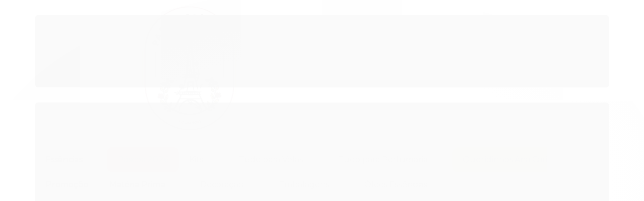

--- FILE ---
content_type: text/html; charset=utf-8
request_url: https://www.lojaparisessencias.com.br/tampa-de-madeira-quadrada-para-difusor-p---un-
body_size: 38749
content:

<!DOCTYPE html>
<html lang="pt-br">
  <head>
    <meta charset="utf-8">
    <meta content='width=device-width, initial-scale=1.0, maximum-scale=2.0' name='viewport' />
    <title>Tampa de Madeira Quadrada para Difusor P - (UN) - Paris Essencias</title>
    <meta http-equiv="X-UA-Compatible" content="IE=edge">
    <meta name="generator" content="Loja Integrada" />

    <link rel="dns-prefetch" href="https://cdn.awsli.com.br/">
    <link rel="preconnect" href="https://cdn.awsli.com.br/">
    <link rel="preconnect" href="https://fonts.googleapis.com">
    <link rel="preconnect" href="https://fonts.gstatic.com" crossorigin>

    
  
      <meta property="og:url" content="https://www.lojaparisessencias.com.br/tampa-de-madeira-quadrada-para-difusor-p---un-" />
      <meta property="og:type" content="website" />
      <meta property="og:site_name" content="Paris Essencias" />
      <meta property="og:locale" content="pt_BR" />
    
  <!-- Metadata para o facebook -->
  <meta property="og:type" content="website" />
  <meta property="og:title" content="Tampa de Madeira Quadrada para Difusor P - (UN)" />
  <meta property="og:image" content="https://cdn.awsli.com.br/800x800/2660/2660156/produto/273222165/e35395d19e148d5f81a6c5958fc3b3b7-lzeyzppz6g.jpeg" />
  <meta name="twitter:card" content="product" />
  
  <meta name="twitter:domain" content="www.lojaparisessencias.com.br" />
  <meta name="twitter:url" content="https://www.lojaparisessencias.com.br/tampa-de-madeira-quadrada-para-difusor-p---un-?utm_source=twitter&utm_medium=twitter&utm_campaign=twitter" />
  <meta name="twitter:title" content="Tampa de Madeira Quadrada para Difusor P - (UN)" />
  <meta name="twitter:description" content="Apresentamos a Tampa de Madeira Quadrada 5,5x5,5 com Buraco Central, uma peça versátil e elegante, projetada para sobreposição de frascos e tampas de difusores. Feita com madeira de alta qualidade, esta tampa não só adiciona um toque rústico e natural ao seu frasco, mas também garante funcionalidade e estilo. Características: • Dimensões: 5,5 cm x 5,5 cm – Utilizada normalmente para frascos de rosca tam. 28 • Material: Madeira de alta qualidade, durável e resistente • Design: Quadrado com acabamento liso, proporcionando um visual moderno e elegante • Buraco Central: Buraco redondo no meio, perfeitamente dimensionado para sobreposição de frascos e tampas de difusores, garantindo um ajuste seguro e estável • Aplicação: Ideal para uso em frascos de difusores, conferindo um toque decorativo e funcional Detalhes Adicionais: • Acabamento: Acabamento suave e polido, garantindo que a tampa seja agradável ao toque e visualmente atraente • Compatibilidade: Projetada para se encaixar perfeitamente em uma variedade de frascos e tampas de difusores • Estilo: Combina perfeitamente com decorações modernas, rústicas e clássicas, adicionando charme e elegância ao seu ambiente Conteúdo da Embalagem: 01 Tampa de Madeira Quadrada 5,5 x 5,5 ATENDIMENTO PERSONALIZADO Tire suas dúvidas, nossos especialistas estarão disponíveis para lhe auxiliar. ..." />
  <meta name="twitter:image" content="https://cdn.awsli.com.br/300x300/2660/2660156/produto/273222165/e35395d19e148d5f81a6c5958fc3b3b7-lzeyzppz6g.jpeg" />
  <meta name="twitter:label1" content="Código" />
  <meta name="twitter:data1" content="8268" />
  <meta name="twitter:label2" content="Disponibilidade" />
  <meta name="twitter:data2" content="3 dias úteis" />


    
  
    <script>
      setTimeout(function() {
        if (typeof removePageLoading === 'function') {
          removePageLoading();
        };
      }, 7000);
    </script>
  



    

  

    <link rel="canonical" href="https://www.lojaparisessencias.com.br/tampa-de-madeira-quadrada-para-difusor-p---un-" />
  



  <meta name="description" content="Apresentamos a Tampa de Madeira Quadrada 5,5x5,5 com Buraco Central, uma peça versátil e elegante, projetada para sobreposição de frascos e tampas de difusores. Feita com madeira de alta qualidade, esta tampa não só adiciona um toque rústico e natural ao seu frasco, mas também garante funcionalidade e estilo. Características: • Dimensões: 5,5 cm x 5,5 cm – Utilizada normalmente para frascos de rosca tam. 28 • Material: Madeira de alta qualidade, durável e resistente • Design: Quadrado com acabamento liso, proporcionando um visual moderno e elegante • Buraco Central: Buraco redondo no meio, perfeitamente dimensionado para sobreposição de frascos e tampas de difusores, garantindo um ajuste seguro e estável • Aplicação: Ideal para uso em frascos de difusores, conferindo um toque decorativo e funcional Detalhes Adicionais: • Acabamento: Acabamento suave e polido, garantindo que a tampa seja agradável ao toque e visualmente atraente • Compatibilidade: Projetada para se encaixar perfeitamente em uma variedade de frascos e tampas de difusores • Estilo: Combina perfeitamente com decorações modernas, rústicas e clássicas, adicionando charme e elegância ao seu ambiente Conteúdo da Embalagem: 01 Tampa de Madeira Quadrada 5,5 x 5,5 ATENDIMENTO PERSONALIZADO Tire suas dúvidas, nossos especialistas estarão disponíveis para lhe auxiliar. ..." />
  <meta property="og:description" content="Apresentamos a Tampa de Madeira Quadrada 5,5x5,5 com Buraco Central, uma peça versátil e elegante, projetada para sobreposição de frascos e tampas de difusores. Feita com madeira de alta qualidade, esta tampa não só adiciona um toque rústico e natural ao seu frasco, mas também garante funcionalidade e estilo. Características: • Dimensões: 5,5 cm x 5,5 cm – Utilizada normalmente para frascos de rosca tam. 28 • Material: Madeira de alta qualidade, durável e resistente • Design: Quadrado com acabamento liso, proporcionando um visual moderno e elegante • Buraco Central: Buraco redondo no meio, perfeitamente dimensionado para sobreposição de frascos e tampas de difusores, garantindo um ajuste seguro e estável • Aplicação: Ideal para uso em frascos de difusores, conferindo um toque decorativo e funcional Detalhes Adicionais: • Acabamento: Acabamento suave e polido, garantindo que a tampa seja agradável ao toque e visualmente atraente • Compatibilidade: Projetada para se encaixar perfeitamente em uma variedade de frascos e tampas de difusores • Estilo: Combina perfeitamente com decorações modernas, rústicas e clássicas, adicionando charme e elegância ao seu ambiente Conteúdo da Embalagem: 01 Tampa de Madeira Quadrada 5,5 x 5,5 ATENDIMENTO PERSONALIZADO Tire suas dúvidas, nossos especialistas estarão disponíveis para lhe auxiliar. ..." />







  <meta name="robots" content="index, follow" />



    
      
        <link rel="shortcut icon" href="https://cdn.awsli.com.br/2660/2660156/favicon/prancheta-27-co-pia-2-semfundo-mzzddq31ch.png" />
      
      <link rel="icon" href="https://cdn.awsli.com.br/2660/2660156/favicon/prancheta-27-co-pia-2-semfundo-mzzddq31ch.png" sizes="192x192">
    
    
      <meta name="theme-color" content="#C99772">
    

    
      <link rel="stylesheet" href="https://cdn.awsli.com.br/production/static/loja/estrutura/v1/css/all.min.css?v=b29f0c6" type="text/css">
    
    <!--[if lte IE 8]><link rel="stylesheet" href="https://cdn.awsli.com.br/production/static/loja/estrutura/v1/css/ie-fix.min.css" type="text/css"><![endif]-->
    <!--[if lte IE 9]><style type="text/css">.lateral-fulbanner { position: relative; }</style><![endif]-->

    
      <link rel="stylesheet" href="https://cdn.awsli.com.br/production/static/loja/estrutura/v1/css/tema-escuro.min.css?v=b29f0c6" type="text/css">
    

    
    
      <link href="https://fonts.googleapis.com/css2?family=Open%20Sans:wght@300;400;600;700&display=swap" rel="stylesheet">
    

    
      <link rel="stylesheet" href="https://cdn.awsli.com.br/production/static/loja/estrutura/v1/css/bootstrap-responsive.css?v=b29f0c6" type="text/css">
      <link rel="stylesheet" href="https://cdn.awsli.com.br/production/static/loja/estrutura/v1/css/style-responsive.css?v=b29f0c6">
    

    <link rel="stylesheet" href="/tema.css?v=20260121-143332">

    

    <script type="text/javascript">
      var LOJA_ID = 2660156;
      var MEDIA_URL = "https://cdn.awsli.com.br/";
      var API_URL_PUBLIC = 'https://api.awsli.com.br/';
      
        var CARRINHO_PRODS = [];
      
      var ENVIO_ESCOLHIDO = 0;
      var ENVIO_ESCOLHIDO_CODE = 0;
      var CONTRATO_INTERNACIONAL = false;
      var CONTRATO_BRAZIL = !CONTRATO_INTERNACIONAL;
      var IS_STORE_ASYNC = true;
      var IS_CLIENTE_ANONIMO = false;
    </script>

    

    <!-- Editor Visual -->
    

    <script>
      

      const isPreview = JSON.parse(sessionStorage.getItem('preview', true));
      if (isPreview) {
        const url = location.href
        location.search === '' && url + (location.search = '?preview=None')
      }
    </script>

    
      <script src="https://cdn.awsli.com.br/production/static/loja/estrutura/v1/js/all.min.js?v=b29f0c6"></script>
    
    <!-- HTML5 shim and Respond.js IE8 support of HTML5 elements and media queries -->
    <!--[if lt IE 9]>
      <script src="https://oss.maxcdn.com/html5shiv/3.7.2/html5shiv.min.js"></script>
      <script src="https://oss.maxcdn.com/respond/1.4.2/respond.min.js"></script>
    <![endif]-->

    <link rel="stylesheet" href="https://cdn.awsli.com.br/production/static/loja/estrutura/v1/css/slick.min.css" type="text/css">
    <script src="https://cdn.awsli.com.br/production/static/loja/estrutura/v1/js/slick.min.js?v=b29f0c6"></script>
    <link rel="stylesheet" href="https://cdn.awsli.com.br/production/static/css/jquery.fancybox.min.css" type="text/css" />
    <script src="https://cdn.awsli.com.br/production/static/js/jquery/jquery.fancybox.pack.min.js"></script>

    
    

  
  <link rel="stylesheet" href="https://cdn.awsli.com.br/production/static/loja/estrutura/v1/css/imagezoom.min.css" type="text/css">
  <script src="https://cdn.awsli.com.br/production/static/loja/estrutura/v1/js/jquery.imagezoom.min.js"></script>

  <script type="text/javascript">
    var PRODUTO_ID = '273222165';
    var URL_PRODUTO_FRETE_CALCULAR = 'https://www.lojaparisessencias.com.br/carrinho/frete';
    var variacoes = undefined;
    var grades = undefined;
    var imagem_grande = "https://cdn.awsli.com.br/2500x2500/2660/2660156/produto/273222165/e35395d19e148d5f81a6c5958fc3b3b7-lzeyzppz6g.jpeg";
    var produto_grades_imagens = {};
    var produto_preco_sob_consulta = false;
    var produto_preco = 5.00;
  </script>
  <script type="text/javascript" src="https://cdn.awsli.com.br/production/static/loja/estrutura/v1/js/produto.min.js?v=b29f0c6"></script>
  <script type="text/javascript" src="https://cdn.awsli.com.br/production/static/loja/estrutura/v1/js/eventos-pixel-produto.min.js?v=b29f0c6"></script>


    
      
        
      
        
      
        <!-- Facebook Pixel Code -->
<script>
  !function(f,b,e,v,n,t,s)
  {if(f.fbq)return;n=f.fbq=function(){n.callMethod?
  n.callMethod.apply(n,arguments):n.queue.push(arguments)};
  if(!f._fbq)f._fbq=n;n.push=n;n.loaded=!0;n.version='2.0';
  n.queue=[];t=b.createElement(e);t.async=!0;
  t.src=v;s=b.getElementsByTagName(e)[0];
  s.parentNode.insertBefore(t,s)}(window, document,'script',
  'https://connect.facebook.net/en_US/fbevents.js');

  var has_meta_app = true,
    li_fb_user_data = {};

  try {
    var user_session_identifier = $.cookie('li_user_session_identifier');

    if (!user_session_identifier) {
      user_session_identifier = uuidv4();

      $.cookie('li_user_session_identifier', user_session_identifier, {
        path: '/'
      });
    };
  } catch (err) { }
  
  fbq('init', '891824462411692', {
    country: 'br',
    external_id: user_session_identifier,
    ...li_fb_user_data
  }, {
    agent: 'li'
  });
  
  $(document).on('li_view_home', function(_, eventID) {
    fbq('track', 'PageView', {}, { eventID: eventID + '-PV' });
  });
  
  $(document).on('li_view_catalog', function(_, eventID) {
    fbq('track', 'PageView', {}, { eventID: eventID + '-PV' });
  });

  $(document).on('li_search', function(_, eventID, search_term) {
    var body = {
      search_string: search_term
    };

    fbq('track', 'Search', body, { eventID });
  });

  $(document).on('li_view_product', function(_, eventID, item) {
    fbq('track', 'PageView', {}, { eventID: eventID + '-PV' });
  
    var body = {
      content_ids: [item.item_sku],
      content_category: item.item_category,
      content_name: item.item_name,
      content_type: item.item_type,
      currency: 'BRL',
      value: item.price
    };

    fbq('track', 'ViewContent', body, { eventID });
  });
  
  $(document).on('li_view_cart', function(_, eventID, data) {
    fbq('track', 'PageView', {}, { eventID: eventID + '-PV' });
  });

  $(document).on('li_add_to_cart', function(_, eventID, data) {
    var value = 0;

    var contents = $.map(data.items, function(item) {
      value += item.price * item.quantity;

      return {
        id: item.item_sku,
        quantity: item.quantity
      };
    });

    var body = {
      contents,
      content_type: 'product',
      currency: 'BRL',
      value
    };

    fbq('track', 'AddToCart', body, { eventID });
  });

  $(document).on('li_view_checkout', function(_, eventID, data) {
    fbq('track', 'PageView', {}, { eventID: eventID + '-PV' });
  
    var contents = $.map(data.items, function(item) {
      return {
        id: item.item_sku,
        quantity: item.quantity
      };
    });

    var body = {
      contents,
      content_type: 'product',
      currency: 'BRL',
      num_items: contents.length,
      value: data.value
    };

    fbq('track', 'InitiateCheckout', body, { eventID });
  });
  
  $(document).on('li_login', function(_, eventID) {
    fbq('track', 'PageView', {}, { eventID: eventID + '-PV' });
  });

  $(document).on('li_purchase', function(_, eventID, data) {
    var contents = $.map(data.items, function(item) {
      return {
        id: item.item_sku,
        quantity: item.quantity
      };
    });

    var body = {
      contents,
      content_type: 'product',
      currency: 'BRL',
      num_items: contents.length,
      value: data.total_value,
      order_id: data.transaction_id
    };

    fbq('track', 'Purchase', body, { eventID });
  });
  
  $(document).on('li_view_page', function(_, eventID) {
    fbq('track', 'PageView', {}, { eventID: eventID + '-PV' });
  });

  $(document).on('li_view_purchase', function(_, eventID) {
    fbq('track', 'PageView', {}, { eventID: eventID + '-PV' });
  });

  $(document).on('li_view_wishlist', function(_, eventID) {
    fbq('track', 'PageView', {}, { eventID: eventID + '-PV' });
  });

  $(document).on('li_view_orders', function(_, eventID) {
    fbq('track', 'PageView', {}, { eventID: eventID + '-PV' });
  });

  $(document).on('li_view_account', function(_, eventID) {
    fbq('track', 'PageView', {}, { eventID: eventID + '-PV' });
  });

  $(document).on('li_view_others', function(_, eventID) {
    fbq('track', 'PageView', {}, { eventID: eventID + '-PV' });
  });
</script>
<noscript>
  <img height="1" width="1" style="display:none" 
       src="https://www.facebook.com/tr?id=891824462411692&ev=PageView&noscript=1"/>
</noscript>
<!-- End Facebook Pixel Code -->
      
        <!-- Global site tag (gtag.js) - Google Analytics -->
<script async src="https://www.googletagmanager.com/gtag/js?l=LIgtagDataLayer&id=G-ZMY2WE5FQF"></script>
<script>
  window.LIgtagDataLayer = window.LIgtagDataLayer || [];
  function LIgtag(){LIgtagDataLayer.push(arguments);}
  LIgtag('js', new Date());

  LIgtag('set', {
    'currency': 'BRL',
    'country': 'BR'
  });
  LIgtag('config', 'G-ZMY2WE5FQF');
  LIgtag('config', 'AW-16520166369');

  if(window.performance) {
    var timeSincePageLoad = Math.round(performance.now());
    LIgtag('event', 'timing_complete', {
      'name': 'load',
      'time': timeSincePageLoad
    });
  }

  $(document).on('li_view_home', function(_, eventID) {
    LIgtag('event', 'view_home');
  });

  $(document).on('li_select_product', function(_, eventID, data) {
    LIgtag('event', 'select_item', data);
  });

  $(document).on('li_start_contact', function(_, eventID, value) {
    LIgtag('event', 'start_contact', {
      value
    });
  });

  $(document).on('li_view_catalog', function(_, eventID) {
    LIgtag('event', 'view_catalog');
  });

  $(document).on('li_search', function(_, eventID, search_term) {
    LIgtag('event', 'search', {
      search_term
    });
  });

  $(document).on('li_filter_products', function(_, eventID, data) {
    LIgtag('event', 'filter_products', data);
  });

  $(document).on('li_sort_products', function(_, eventID, value) {
    LIgtag('event', 'sort_products', {
      value
    });
  });

  $(document).on('li_view_product', function(_, eventID, item) {
    LIgtag('event', 'view_item', {
      items: [item]
    });
  });

  $(document).on('li_select_variation', function(_, eventID, data) {
    LIgtag('event', 'select_variation', data);
  });

  $(document).on('li_calculate_shipping', function(_, eventID, data) {
    LIgtag('event', 'calculate_shipping', {
      zipcode: data.zipcode
    });
  });

  $(document).on('li_view_cart', function(_, eventID, data) {
    LIgtag('event', 'view_cart', data);
  });

  $(document).on('li_add_to_cart', function(_, eventID, data) {
    LIgtag('event', 'add_to_cart', {
      items: data.items
    });
  });

  $(document).on('li_apply_coupon', function(_, eventID, value) {
    LIgtag('event', 'apply_coupon', {
      value
    });
  });

  $(document).on('li_change_quantity', function(_, eventID, item) {
    LIgtag('event', 'change_quantity', {
      items: [item]
    });
  });

  $(document).on('li_remove_from_cart', function(_, eventID, item) {
    LIgtag('event', 'remove_from_cart', {
      items: [item]
    });
  });

  $(document).on('li_return_home', function(_, eventID) {
    LIgtag('event', 'return_home');
  });

  $(document).on('li_view_checkout', function(_, eventID, data) {
    LIgtag('event', 'begin_checkout', data);
  });

  $(document).on('li_login', function(_, eventID) {
    LIgtag('event', 'login');
  });

  $(document).on('li_change_address', function(_, eventID, value) {
    LIgtag('event', 'change_address', {
      value
    });
  });

  $(document).on('li_change_shipping', function(_, eventID, data) {
    LIgtag('event', 'add_shipping_info', data);
  });

  $(document).on('li_change_payment', function(_, eventID, data) {
    LIgtag('event', 'add_payment_info', data);
  });

  $(document).on('li_start_purchase', function(_, eventID) {
    LIgtag('event', 'start_purchase');
  });

  $(document).on('li_checkout_error', function(_, eventID, value) {
    LIgtag('event', 'checkout_error', {
      value
    });
  });

  $(document).on('li_purchase', function(_, eventID, data) {
    LIgtag('event', 'purchase', data);

    
      LIgtag('event', 'conversion', {
        send_to: 'AW-16520166369/-NwPCPXo6_YaEOH3tsU9',
        value: data.value,
        currency: data.currency,
        transaction_id: data.transaction_id
      });
    
  });
</script>
      
        
      
    

    
<script>
  var url = '/_events/api/setEvent';

  var sendMetrics = function(event, user = {}) {
    var unique_identifier = uuidv4();

    try {
      var data = {
        request: {
          id: unique_identifier,
          environment: 'production'
        },
        store: {
          id: 2660156,
          name: 'Paris Essencias',
          test_account: false,
          has_meta_app: window.has_meta_app ?? false,
          li_search: true
        },
        device: {
          is_mobile: /Mobi/.test(window.navigator.userAgent),
          user_agent: window.navigator.userAgent,
          ip: '###device_ip###'
        },
        page: {
          host: window.location.hostname,
          path: window.location.pathname,
          search: window.location.search,
          type: 'product',
          title: document.title,
          referrer: document.referrer
        },
        timestamp: '###server_timestamp###',
        user_timestamp: new Date().toISOString(),
        event,
        origin: 'store'
      };

      if (window.performance) {
        var [timing] = window.performance.getEntriesByType('navigation');

        data['time'] = {
          server_response: Math.round(timing.responseStart - timing.requestStart)
        };
      }

      var _user = {},
          user_email_cookie = $.cookie('user_email'),
          user_data_cookie = $.cookie('LI-UserData');

      if (user_email_cookie) {
        var user_email = decodeURIComponent(user_email_cookie);

        _user['email'] = user_email;
      }

      if (user_data_cookie) {
        var user_data = JSON.parse(user_data_cookie);

        _user['logged'] = user_data.logged;
        _user['id'] = user_data.id ?? undefined;
      }

      $.each(user, function(key, value) {
        _user[key] = value;
      });

      if (!$.isEmptyObject(_user)) {
        data['user'] = _user;
      }

      try {
        var session_identifier = $.cookie('li_session_identifier');

        if (!session_identifier) {
          session_identifier = uuidv4();
        };

        var expiration_date = new Date();

        expiration_date.setTime(expiration_date.getTime() + (30 * 60 * 1000)); // 30 minutos

        $.cookie('li_session_identifier', session_identifier, {
          expires: expiration_date,
          path: '/'
        });

        data['session'] = {
          id: session_identifier
        };
      } catch (err) { }

      try {
        var user_session_identifier = $.cookie('li_user_session_identifier');

        if (!user_session_identifier) {
          user_session_identifier = uuidv4();

          $.cookie('li_user_session_identifier', user_session_identifier, {
            path: '/'
          });
        };

        data['user_session'] = {
          id: user_session_identifier
        };
      } catch (err) { }

      var _cookies = {},
          fbc = $.cookie('_fbc'),
          fbp = $.cookie('_fbp');

      if (fbc) {
        _cookies['fbc'] = fbc;
      }

      if (fbp) {
        _cookies['fbp'] = fbp;
      }

      if (!$.isEmptyObject(_cookies)) {
        data['session']['cookies'] = _cookies;
      }

      try {
        var ab_test_cookie = $.cookie('li_ab_test_running');

        if (ab_test_cookie) {
          var ab_test = JSON.parse(atob(ab_test_cookie));

          if (ab_test.length) {
            data['store']['ab_test'] = ab_test;
          }
        }
      } catch (err) { }

      var _utm = {};

      $.each(sessionStorage, function(key, value) {
        if (key.startsWith('utm_')) {
          var name = key.split('_')[1];

          _utm[name] = value;
        }
      });

      if (!$.isEmptyObject(_utm)) {
        data['session']['utm'] = _utm;
      }

      var controller = new AbortController();

      setTimeout(function() {
        controller.abort();
      }, 5000);

      fetch(url, {
        keepalive: true,
        method: 'POST',
        headers: {
          'Content-Type': 'application/json'
        },
        body: JSON.stringify({ data }),
        signal: controller.signal
      });
    } catch (err) { }

    return unique_identifier;
  }
</script>

    
<script>
  (function() {
    var initABTestHandler = function() {
      try {
        if ($.cookie('li_ab_test_running')) {
          return
        };
        var running_tests = [];

        
        
        
        

        var running_tests_to_cookie = JSON.stringify(running_tests);
        running_tests_to_cookie = btoa(running_tests_to_cookie);
        $.cookie('li_ab_test_running', running_tests_to_cookie, {
          path: '/'
        });

        
        if (running_tests.length > 0) {
          setTimeout(function() {
            $.ajax({
              url: "/conta/status"
            });
          }, 500);
        };

      } catch (err) { }
    }
    setTimeout(initABTestHandler, 500);
  }());
</script>

    
<script>
  $(function() {
    // Clicar em um produto
    $('.listagem-item').click(function() {
      var row, column;

      var $list = $(this).closest('[data-produtos-linha]'),
          index = $(this).closest('li').index();

      if($list.find('.listagem-linha').length === 1) {
        var productsPerRow = $list.data('produtos-linha');

        row = Math.floor(index / productsPerRow) + 1;
        column = (index % productsPerRow) + 1;
      } else {
        row = $(this).closest('.listagem-linha').index() + 1;
        column = index + 1;
      }

      var body = {
        item_id: $(this).attr('data-id'),
        item_sku: $(this).find('.produto-sku').text(),
        item_name: $(this).find('.nome-produto').text().trim(),
        item_row: row,
        item_column: column
      };

      var eventID = sendMetrics({
        type: 'event',
        name: 'select_product',
        data: body
      });

      $(document).trigger('li_select_product', [eventID, body]);
    });

    // Clicar no "Fale Conosco"
    $('#modalContato').on('show', function() {
      var value = 'Fale Conosco';

      var eventID = sendMetrics({
        type: 'event',
        name: 'start_contact',
        data: { text: value }
      });

      $(document).trigger('li_start_contact', [eventID, value]);
    });

    // Clicar no WhatsApp
    $('.li-whatsapp a').click(function() {
      var value = 'WhatsApp';

      var eventID = sendMetrics({
        type: 'event',
        name: 'start_contact',
        data: { text: value }
      });

      $(document).trigger('li_start_contact', [eventID, value]);
    });

    
      // Visualizar o produto
      var body = {
        item_id: '273222165',
        item_sku: '8268',
        item_name: 'Tampa de Madeira Quadrada para Difusor P - (UN)',
        item_category: 'Tampa p//Potes Madeira',
        item_type: 'product',
        
          full_price: 5.00,
          promotional_price: null,
          price: 5.00,
        
        quantity: 1
      };

      var params = new URLSearchParams(window.location.search),
          recommendation_shelf = null,
          recommendation = {};

      if (
        params.has('recomendacao_id') &&
        params.has('email_ref') &&
        params.has('produtos_recomendados')
      ) {
        recommendation['email'] = {
          id: params.get('recomendacao_id'),
          email_id: params.get('email_ref'),
          products: $.map(params.get('produtos_recomendados').split(','), function(value) {
            return parseInt(value)
          })
        };
      }

      if (recommendation_shelf) {
        recommendation['shelf'] = recommendation_shelf;
      }

      if (!$.isEmptyObject(recommendation)) {
        body['recommendation'] = recommendation;
      }

      var eventID = sendMetrics({
        type: 'pageview',
        name: 'view_product',
        data: body
      });

      $(document).trigger('li_view_product', [eventID, body]);

      // Calcular frete
      $('#formCalcularCep').submit(function() {
        $(document).ajaxSuccess(function(event, xhr, settings) {
          try {
            var url = new URL(settings.url);

            if(url.pathname !== '/carrinho/frete') return;

            var data = xhr.responseJSON;

            if(data.error) return;

            var params = url.searchParams;

            var body = {
              zipcode: params.get('cep'),
              deliveries: $.map(data, function(delivery) {
                if(delivery.msgErro) return;

                return {
                  id: delivery.id,
                  name: delivery.name,
                  price: delivery.price,
                  delivery_time: delivery.deliveryTime
                };
              })
            };

            var eventID = sendMetrics({
              type: 'event',
              name: 'calculate_shipping',
              data: body
            });

            $(document).trigger('li_calculate_shipping', [eventID, body]);

            $(document).off('ajaxSuccess');
          } catch(error) {}
        });
      });

      // Visualizar compre junto
      $(document).on('buy_together_ready', function() {
        var $buyTogether = $('.compre-junto');

        var observer = new IntersectionObserver(function(entries) {
          entries.forEach(function(entry) {
            if(entry.isIntersecting) {
              var body = {
                title: $buyTogether.find('.compre-junto__titulo').text(),
                id: $buyTogether.data('id'),
                items: $buyTogether.find('.compre-junto__produto').map(function() {
                  var $product = $(this);

                  return {
                    item_id: $product.attr('data-id'),
                    item_sku: $product.attr('data-code'),
                    item_name: $product.find('.compre-junto__nome').text(),
                    full_price: $product.find('.compre-junto__preco--regular').data('price') || null,
                    promotional_price: $product.find('.compre-junto__preco--promocional').data('price') || null
                  };
                }).get()
              };

              var eventID = sendMetrics({
                type: 'event',
                name: 'view_buy_together',
                data: body
              });

              $(document).trigger('li_view_buy_together', [eventID, body]);

              observer.disconnect();
            }
          });
        }, { threshold: 1.0 });

        observer.observe($buyTogether.get(0));

        $('.compre-junto__atributo--grade').click(function(event) {
          if(!event.originalEvent) return;

          var body = {
            grid_name: $(this).closest('.compre-junto__atributos').data('grid'),
            variation_name: $(this).data('variation')
          };

          var eventID = sendMetrics({
            type: 'event',
            name: 'select_buy_together_variation',
            data: body
          });

          $(document).trigger('li_select_buy_together_variation', [eventID, body]);
        });

        $('.compre-junto__atributo--lista').change(function(event) {
          if(!event.originalEvent) return;

          var $selectedOption = $(this).find('option:selected');

          if(!$selectedOption.is('[value]')) return;

          var body = {
            grid_name: $(this).closest('.compre-junto__atributos').data('grid'),
            variation_name: $selectedOption.text()
          };

          var eventID = sendMetrics({
            type: 'event',
            name: 'select_buy_together_variation',
            data: body
          });

          $(document).trigger('li_select_buy_together_variation', [eventID, body]);
        });
      });

      // Selecionar uma variação
      $('.atributo-item').click(function(event) {
        if(!event.originalEvent) return;

        var body = {
          grid_name: $(this).data('grade-nome'),
          variation_name: $(this).data('variacao-nome')
        };

        var eventID = sendMetrics({
          type: 'event',
          name: 'select_variation',
          data: body
        });

        $(document).trigger('li_select_variation', [eventID, body]);
      });
    
  });
</script>


    
	<!-- GTM -->
  
      <!-- Google Tag Manager -->
<script>(function(w,d,s,l,i){w[l]=w[l]||[];w[l].push({'gtm.start':
new Date().getTime(),event:'gtm.js'});var f=d.getElementsByTagName(s)[0],
j=d.createElement(s),dl=l!='dataLayer'?'&l='+l:'';j.async=true;j.src=
'https://www.googletagmanager.com/gtm.js?id='+i+dl;f.parentNode.insertBefore(j,f);
})(window,document,'script','dataLayer','GTM-N78MK7QJ');</script>
<!-- End Google Tag Manager -->

<!-- Google Tag Manager (noscript) -->
<noscript><iframe src="https://www.googletagmanager.com/ns.html?id=GTM-N78MK7QJ"
height="0" width="0" style="display:none;visibility:hidden"></iframe></noscript>
<!-- End Google Tag Manager (noscript) -->
  

	<!-- lojaintegrada-google-shopping -->
  
      <meta name="google-site-verification" content="y4i7hqSCo4J80rsm4bGtzYO3Bc_GTj5itS4sv7_4iFs" />
  


    
      
        <link href="//cdn.awsli.com.br/temasv2/4370/__theme_custom.css?v=1714487557" rel="stylesheet" type="text/css">
<script src="//cdn.awsli.com.br/temasv2/4370/__theme_custom.js?v=1714487557"></script>
      
    

    
      <link rel="stylesheet" href="/avancado.css?v=20260121-143332" type="text/css" />
    

    

    
  <link rel="manifest" href="/manifest.json" />




  </head>
  <body class="pagina-produto produto-273222165 tema-transparente  ">
    <div id="fb-root"></div>
    
  
    <div id="full-page-loading">
      <div class="conteiner" style="height: 100%;">
        <div class="loading-placeholder-content">
          <div class="loading-placeholder-effect loading-placeholder-header"></div>
          <div class="loading-placeholder-effect loading-placeholder-body"></div>
        </div>
      </div>
      <script>
        var is_full_page_loading = true;
        function removePageLoading() {
          if (is_full_page_loading) {
            try {
              $('#full-page-loading').remove();
            } catch(e) {}
            try {
              var div_loading = document.getElementById('full-page-loading');
              if (div_loading) {
                div_loading.remove();
              };
            } catch(e) {}
            is_full_page_loading = false;
          };
        };
        $(function() {
          setTimeout(function() {
            removePageLoading();
          }, 1);
        });
      </script>
      <style>
        #full-page-loading { position: fixed; z-index: 9999999; margin: auto; top: 0; left: 0; bottom: 0; right: 0; }
        #full-page-loading:before { content: ''; display: block; position: fixed; top: 0; left: 0; width: 100%; height: 100%; background: rgba(255, 255, 255, .98); background: radial-gradient(rgba(255, 255, 255, .99), rgba(255, 255, 255, .98)); }
        .loading-placeholder-content { height: 100%; display: flex; flex-direction: column; position: relative; z-index: 1; }
        .loading-placeholder-effect { background-color: #F9F9F9; border-radius: 5px; width: 100%; animation: pulse-loading 1.5s cubic-bezier(0.4, 0, 0.6, 1) infinite; }
        .loading-placeholder-content .loading-placeholder-body { flex-grow: 1; margin-bottom: 30px; }
        .loading-placeholder-content .loading-placeholder-header { height: 20%; min-height: 100px; max-height: 200px; margin: 30px 0; }
        @keyframes pulse-loading{50%{opacity:.3}}
      </style>
    </div>
  



    
      
        




<div class="barra-inicial fundo-secundario">
  <div class="conteiner">
    <div class="row-fluid">
      <div class="lista-redes span3 hidden-phone">
        
          <ul>
            
              <li>
                <a href="https://facebook.com/lojaparisessencias" target="_blank" aria-label="Siga nos no Facebook"><i class="icon-facebook"></i></a>
              </li>
            
            
            
            
            
              <li>
                <a href="https://instagram.com/parisessencias" target="_blank" aria-label="Siga nos no Instagram"><i class="icon-instagram"></i></a>
              </li>
            
            
            
          </ul>
        
      </div>
      <div class="canais-contato span9">
        <ul>
          <li class="hidden-phone">
            <a href="#modalContato" data-toggle="modal" data-target="#modalContato">
              <i class="icon-comment"></i>
              Fale Conosco
            </a>
          </li>
          
            <li>
              <span>
                <i class="icon-phone"></i>Telefone: (11) 91718-0207
              </span>
            </li>
          
          
          
        </ul>
      </div>
    </div>
  </div>
</div>

      
    

    <div class="conteiner-principal">
      
        
          
<div id="cabecalho" class="logo-centro ">

  <div class="atalhos-mobile visible-phone fundo-secundario borda-principal">
    <ul>

      <li><a href="https://www.lojaparisessencias.com.br/" class="icon-home"> </a></li>
      
      <li class="fundo-principal"><a href="https://www.lojaparisessencias.com.br/carrinho/index" class="icon-shopping-cart"> </a></li>
      
      
        <li class="menu-user-logged" style="display: none;"><a href="https://www.lojaparisessencias.com.br/conta/logout" class="icon-signout menu-user-logout"> </a></li>
      
      
      <li><a href="https://www.lojaparisessencias.com.br/conta/index" class="icon-user"> </a></li>
      
      <li class="vazia"><span>&nbsp;</span></li>

    </ul>
  </div>

  <div class="conteiner">
    <div class="row-fluid">
      <div class="conteudo-topo span3 hidden-phone">
        <div class="superior row-fluid">
          <div class="span12">
            
              
                <div class="btn-group menu-user-logged" style="display: none;">
                  <a href="https://www.lojaparisessencias.com.br/conta/index" class="botao secundario pequeno dropdown-toggle" data-toggle="dropdown">
                    Olá, <span class="menu-user-name"></span>
                    <span class="icon-chevron-down"></span>
                  </a>
                  <ul class="dropdown-menu">
                    <li>
                      <a href="https://www.lojaparisessencias.com.br/conta/index" title="Minha conta">Minha conta</a>
                    </li>
                    
                      <li>
                        <a href="https://www.lojaparisessencias.com.br/conta/pedido/listar" title="Minha conta">Meus pedidos</a>
                      </li>
                    
                    <li>
                      <a href="https://www.lojaparisessencias.com.br/conta/favorito/listar" title="Meus favoritos">Lista de desejos</a>
                    </li>
                    <li>
                      <a href="https://www.lojaparisessencias.com.br/conta/logout" title="Sair" class="menu-user-logout">Sair</a>
                    </li>
                  </ul>
                </div>
              
              
                <a href="https://www.lojaparisessencias.com.br/conta/login" class="bem-vindo cor-secundaria menu-user-welcome">
                  Bem-vindo, <span class="cor-principal">identifique-se</span> para fazer pedidos
                </a>
              
            
          </div>
        </div>
        <div class="inferior row-fluid">
          <div class="span12">

            <div class="busca borda-alpha">
              <form id="form-buscar" action="/buscar" method="get">
                <input id="auto-complete" type="text" name="q" placeholder="Digite o que você procura" value="" autocomplete="off" maxlength="255" />
                <button class="botao botao-busca icon-search fundo-secundario" aria-label="Buscar"></button>
              </form>
            </div>
          </div>
        </div>
      </div>

      <div class="span6">
        <h2 class="logo cor-secundaria">
          <a href="https://www.lojaparisessencias.com.br/" title="Paris Essencias">
            
              <img src="https://cdn.awsli.com.br/400x300/2660/2660156/logo/paris-essencias-logo--web-a32siu19z6.png" alt="Paris Essencias" />
            
          </a>
        </h2>
      </div>

      <div class="conteudo-topo span3 hidden-phone">
        <div class="superior row-fluid">
          <div class="span12">
            <ul class="acoes-conta">
              
                <li>
                  <i class="icon-list fundo-principal"></i>
                  <a href="https://www.lojaparisessencias.com.br/conta/pedido/listar" class="cor-secundaria">Meus Pedidos</a>
                </li>
              
              
                <li>
                  <i class="icon-user fundo-principal"></i>
                  <a href="https://www.lojaparisessencias.com.br/conta/index" class="cor-secundaria">Minha Conta</a>
                </li>
              
            </ul>
          </div>
        </div>
        
          <div class="inferior row-fluid">
            <div class="span12">
              

  <div class="carrinho vazio">
    
      <a href="https://www.lojaparisessencias.com.br/carrinho/index">
        <i class="icon-shopping-cart fundo-principal"></i>
        <strong class="qtd-carrinho titulo cor-secundaria" style="display: none;">0</strong>
        <span style="display: none;">
          
            <b class="titulo cor-secundaria"><span>Meu Carrinho</span></b>
          
          <span class="cor-secundaria">Produtos adicionados</span>
        </span>
        
          <span class="titulo cor-secundaria vazio-text">Carrinho vazio</span>
        
      </a>
    
    <div class="carrinho-interno-ajax"></div>
  </div>
  
<div class="minicart-placeholder" style="display: none;">
  <div class="carrinho-interno borda-principal">
    <ul>
      <li class="minicart-item-modelo">
        
          <div class="preco-produto com-promocao destaque-preco ">
            <div>
              <s class="preco-venda">
                R$ --PRODUTO_PRECO_DE--
              </s>
              <strong class="preco-promocional cor-principal">
                R$ --PRODUTO_PRECO_POR--
              </strong>
            </div>
          </div>
        
        <a data-href="--PRODUTO_URL--" class="imagem-produto">
          <img data-src="https://cdn.awsli.com.br/64x64/--PRODUTO_IMAGEM--" alt="--PRODUTO_NOME--" />
        </a>
        <a data-href="--PRODUTO_URL--" class="nome-produto cor-secundaria">
          --PRODUTO_NOME--
        </a>
        <div class="produto-sku hide">--PRODUTO_SKU--</div>
      </li>
    </ul>
    <div class="carrinho-rodape">
      <span class="carrinho-info">
        
          <i>--CARRINHO_QUANTIDADE-- produto no carrinho</i>
        
        
          
            <span class="carrino-total">
              Total: <strong class="titulo cor-principal">R$ --CARRINHO_TOTAL_ITENS--</strong>
            </span>
          
        
      </span>
      <a href="https://www.lojaparisessencias.com.br/carrinho/index" class="botao principal">
        
          <i class="icon-shopping-cart"></i>Ir para o carrinho
        
      </a>
    </div>
  </div>
</div>



            </div>
          </div>
        
      </div>

    </div>

    <div class="conteudo-topo visible-phone">

          <div class="span12 busca-mobile">
            <a href="javascript:;" class="atalho-menu visible-phone icon-th botao principal"> </a>

            <div class="busca borda-alpha">
              <form id="form-buscar" action="/buscar" method="get">
                <input type="text" name="q" placeholder="Digite o que você procura" value="" maxlength="255" />
                <button class="botao botao-busca icon-search fundo-secundario" aria-label="Buscar"></button>
              </form>
            </div>
          </div>

    </div>
    


  
    
      
<div class="menu superior">
  <ul class="nivel-um">
    


    

  


    
      <li class="categoria-id-20435431 com-filho borda-principal">
        <a href="https://www.lojaparisessencias.com.br/essencias" title="Essências">
          <strong class="titulo cor-secundaria">Essências</strong>
          
            <i class="icon-chevron-down fundo-secundario"></i>
          
        </a>
        
          <ul class="nivel-dois borda-alpha">
            

  <li class="categoria-id-23407738 ">
    <a href="https://www.lojaparisessencias.com.br/aromas-23407738" title="Aromas para Cosméticos">
      
      Aromas para Cosméticos
    </a>
    
  </li>

  <li class="categoria-id-23498035 com-filho">
    <a href="https://www.lojaparisessencias.com.br/essencia-linha-classic-23498035" title="Essência Aromatizador">
      
        <i class="icon-chevron-right fundo-secundario"></i>
      
      Essência Aromatizador
    </a>
    
      <ul class="nivel-tres">
        
          

  <li class="categoria-id-23764162 ">
    <a href="https://www.lojaparisessencias.com.br/essencia-linha-classic" title="Essência Linha Classic">
      
      Essência Linha Classic
    </a>
    
  </li>

  <li class="categoria-id-20454106 ">
    <a href="https://www.lojaparisessencias.com.br/para-aromatizadores" title="Essências 50ml">
      
      Essências 50ml
    </a>
    
  </li>

  <li class="categoria-id-23430967 ">
    <a href="https://www.lojaparisessencias.com.br/essencias-100ml-air-23430967" title="Essências Air Concentradas">
      
      Essências Air Concentradas
    </a>
    
  </li>

  <li class="categoria-id-23290920 ">
    <a href="https://www.lojaparisessencias.com.br/linha-aromatizador-vollmens-23290920" title="Essências Aromatizador Voll">
      
      Essências Aromatizador Voll
    </a>
    
  </li>

  <li class="categoria-id-23537001 ">
    <a href="https://www.lojaparisessencias.com.br/essencias-fine-aromaty-air" title="Essências Fine Aromaty Air">
      
      Essências Fine Aromaty Air
    </a>
    
  </li>

  <li class="categoria-id-22867589 ">
    <a href="https://www.lojaparisessencias.com.br/aromatizador-ginger" title="Essências Ginger">
      
      Essências Ginger
    </a>
    
  </li>

  <li class="categoria-id-22909894 ">
    <a href="https://www.lojaparisessencias.com.br/oak-essencias" title="Essências OAK">
      
      Essências OAK
    </a>
    
  </li>


        
      </ul>
    
  </li>

  <li class="categoria-id-20454104 ">
    <a href="https://www.lojaparisessencias.com.br/para-home-spray" title="Essências Água de Lençóis">
      
      Essências Água de Lençóis
    </a>
    
  </li>

  <li class="categoria-id-23433602 ">
    <a href="https://www.lojaparisessencias.com.br/linha-classic-psabao-23433602" title="Essências Linha Classic p/Sabão">
      
      Essências Linha Classic p/Sabão
    </a>
    
  </li>

  <li class="categoria-id-22098503 ">
    <a href="https://www.lojaparisessencias.com.br/amaciante" title="Essências para Amaciante">
      
      Essências para Amaciante
    </a>
    
  </li>

  <li class="categoria-id-20454105 ">
    <a href="https://www.lojaparisessencias.com.br/para-sabonetes" title="Essências Para Sabonetes">
      
      Essências Para Sabonetes
    </a>
    
  </li>

  <li class="categoria-id-20454099 ">
    <a href="https://www.lojaparisessencias.com.br/para-velas" title="Essências Para Velas">
      
      Essências Para Velas
    </a>
    
  </li>

  <li class="categoria-id-20454102 com-filho">
    <a href="https://www.lojaparisessencias.com.br/essencias-soluveis" title="Essências p/Desinfetante Hidrossolúveis">
      
        <i class="icon-chevron-right fundo-secundario"></i>
      
      Essências p/Desinfetante Hidrossolúveis
    </a>
    
      <ul class="nivel-tres">
        
          

  <li class="categoria-id-23442790 ">
    <a href="https://www.lojaparisessencias.com.br/blend-desinfetante-1x30-23442790" title="Blend Desinfetante 1x30">
      
      Blend Desinfetante 1x30
    </a>
    
  </li>

  <li class="categoria-id-22647040 ">
    <a href="https://www.lojaparisessencias.com.br/linha-premium" title="Linha Premium">
      
      Linha Premium
    </a>
    
  </li>


        
      </ul>
    
  </li>

  <li class="categoria-id-20454100 com-filho">
    <a href="https://www.lojaparisessencias.com.br/para-perfumaria" title="Essências  Perfumaria Fina">
      
        <i class="icon-chevron-right fundo-secundario"></i>
      
      Essências  Perfumaria Fina
    </a>
    
      <ul class="nivel-tres">
        
          

  <li class="categoria-id-22719509 ">
    <a href="https://www.lojaparisessencias.com.br/arabes" title="Árabes">
      
      Árabes
    </a>
    
  </li>

  <li class="categoria-id-22040527 ">
    <a href="https://www.lojaparisessencias.com.br/feminina" title="Feminina">
      
      Feminina
    </a>
    
  </li>

  <li class="categoria-id-23750262 ">
    <a href="https://www.lojaparisessencias.com.br/kids" title="Kids">
      
      Kids
    </a>
    
  </li>

  <li class="categoria-id-22040528 ">
    <a href="https://www.lojaparisessencias.com.br/masculina" title="Masculina">
      
      Masculina
    </a>
    
  </li>


        
      </ul>
    
  </li>


          </ul>
        
      </li>
    
      <li class="categoria-id-23032399  borda-principal">
        <a href="https://www.lojaparisessencias.com.br/pascoa" title="Páscoa 2026">
          <strong class="titulo cor-secundaria">Páscoa 2026</strong>
          
        </a>
        
      </li>
    
      <li class="categoria-id-20435544 com-filho borda-principal">
        <a href="https://www.lojaparisessencias.com.br/kits" title="Kits">
          <strong class="titulo cor-secundaria">Kits</strong>
          
            <i class="icon-chevron-down fundo-secundario"></i>
          
        </a>
        
          <ul class="nivel-dois borda-alpha">
            

  <li class="categoria-id-22720391 com-filho">
    <a href="https://www.lojaparisessencias.com.br/dia-dos-namorados" title="Kit Body Splash">
      
        <i class="icon-chevron-right fundo-secundario"></i>
      
      Kit Body Splash
    </a>
    
      <ul class="nivel-tres">
        
          

  <li class="categoria-id-23364064 ">
    <a href="https://www.lojaparisessencias.com.br/kit-body-splash-femenino-23364064" title="Kit Body Splash  Femenino">
      
      Kit Body Splash  Femenino
    </a>
    
  </li>

  <li class="categoria-id-23303182 ">
    <a href="https://www.lojaparisessencias.com.br/kit-body-splash-masculino-23303182" title="Kit Body Splash Masculino">
      
      Kit Body Splash Masculino
    </a>
    
  </li>


        
      </ul>
    
  </li>

  <li class="categoria-id-23283303 ">
    <a href="https://www.lojaparisessencias.com.br/kit-iniciante-para-saboaria-23283303" title="Kit Iniciante Para Saboaria">
      
      Kit Iniciante Para Saboaria
    </a>
    
  </li>

  <li class="categoria-id-22725925 ">
    <a href="https://www.lojaparisessencias.com.br/kit-iniciante-velas-artesanais" title="Kit Iniciante Velas Artesanais">
      
      Kit Iniciante Velas Artesanais
    </a>
    
  </li>

  <li class="categoria-id-23544200 ">
    <a href="https://www.lojaparisessencias.com.br/kit-laboratorial-em-vidro" title="Kit Laboratorial em Vidro">
      
      Kit Laboratorial em Vidro
    </a>
    
  </li>

  <li class="categoria-id-23267728 ">
    <a href="https://www.lojaparisessencias.com.br/kit-para-aromatizador-de-ambiente-23267728" title="kit Para Aromatizador de Ambiente">
      
      kit Para Aromatizador de Ambiente
    </a>
    
  </li>

  <li class="categoria-id-23318108 ">
    <a href="https://www.lojaparisessencias.com.br/kit-p-cosmetico-23318108" title="kit Para Cosmético">
      
      kit Para Cosmético
    </a>
    
  </li>

  <li class="categoria-id-22881955 ">
    <a href="https://www.lojaparisessencias.com.br/perfumes-arabes" title="Kit Perfumaria">
      
      Kit Perfumaria
    </a>
    
  </li>

  <li class="categoria-id-23285522 ">
    <a href="https://www.lojaparisessencias.com.br/kit-para-perfume-capilar-23285522" title="Kit  Perfume Capilar">
      
      Kit  Perfume Capilar
    </a>
    
  </li>

  <li class="categoria-id-23544116 ">
    <a href="https://www.lojaparisessencias.com.br/kit-gel-p-barbear" title="Kits de autocuidado">
      
      Kits de autocuidado
    </a>
    
  </li>

  <li class="categoria-id-22898095 ">
    <a href="https://www.lojaparisessencias.com.br/kit-agua-de-lencois-22898095" title="Kits para Casa">
      
      Kits para Casa
    </a>
    
  </li>

  <li class="categoria-id-23279935 ">
    <a href="https://www.lojaparisessencias.com.br/kit-para-aromatizador-de-carro-23279935" title="Kits para Presentear">
      
      Kits para Presentear
    </a>
    
  </li>


          </ul>
        
      </li>
    
      <li class="categoria-id-20435440 com-filho borda-principal">
        <a href="https://www.lojaparisessencias.com.br/tudo-para-velas" title="Tudo para Velas">
          <strong class="titulo cor-secundaria">Tudo para Velas</strong>
          
            <i class="icon-chevron-down fundo-secundario"></i>
          
        </a>
        
          <ul class="nivel-dois borda-alpha">
            

  <li class="categoria-id-22825187 ">
    <a href="https://www.lojaparisessencias.com.br/copos-22825187" title="Artigos de Decoração para Velas">
      
      Artigos de Decoração para Velas
    </a>
    
  </li>

  <li class="categoria-id-20454079 ">
    <a href="https://www.lojaparisessencias.com.br/bomboniere" title="Bomboniere para Velas">
      
      Bomboniere para Velas
    </a>
    
  </li>

  <li class="categoria-id-20435557 ">
    <a href="https://www.lojaparisessencias.com.br/cera-de-coco" title="Ceras para Velas">
      
      Ceras para Velas
    </a>
    
  </li>

  <li class="categoria-id-23293565 ">
    <a href="https://www.lojaparisessencias.com.br/corantes-23293565" title="Corantes">
      
      Corantes
    </a>
    
  </li>

  <li class="categoria-id-23040289 ">
    <a href="https://www.lojaparisessencias.com.br/cupulas-23040289" title="Cúpulas">
      
      Cúpulas
    </a>
    
  </li>

  <li class="categoria-id-20454088 com-filho">
    <a href="https://www.lojaparisessencias.com.br/essencias-" title="Essências para Velas">
      
        <i class="icon-chevron-right fundo-secundario"></i>
      
      Essências para Velas
    </a>
    
      <ul class="nivel-tres">
        
          

  <li class="categoria-id-20454093 ">
    <a href="https://www.lojaparisessencias.com.br/ginger" title="Ginger">
      
      Ginger
    </a>
    
  </li>

  <li class="categoria-id-20454089 ">
    <a href="https://www.lojaparisessencias.com.br/linha-classic" title="Linha Classic">
      
      Linha Classic
    </a>
    
  </li>

  <li class="categoria-id-20454095 ">
    <a href="https://www.lojaparisessencias.com.br/oak-premium" title="Oak Premium">
      
      Oak Premium
    </a>
    
  </li>

  <li class="categoria-id-20454090 ">
    <a href="https://www.lojaparisessencias.com.br/royale" title="Royale">
      
      Royale
    </a>
    
  </li>

  <li class="categoria-id-20454091 ">
    <a href="https://www.lojaparisessencias.com.br/vollmens" title="Voll">
      
      Voll
    </a>
    
  </li>


        
      </ul>
    
  </li>

  <li class="categoria-id-20454083 com-filho">
    <a href="https://www.lojaparisessencias.com.br/formas" title="Formas para Velas">
      
        <i class="icon-chevron-right fundo-secundario"></i>
      
      Formas para Velas
    </a>
    
      <ul class="nivel-tres">
        
          

  <li class="categoria-id-20454084 ">
    <a href="https://www.lojaparisessencias.com.br/aluminio" title="Alumínio">
      
      Alumínio
    </a>
    
  </li>

  <li class="categoria-id-20454085 ">
    <a href="https://www.lojaparisessencias.com.br/silicone" title="Silicone">
      
      Silicone
    </a>
    
  </li>


        
      </ul>
    
  </li>

  <li class="categoria-id-23291931 ">
    <a href="https://www.lojaparisessencias.com.br/lacre-termo-encolhivel-23291931" title="Lacre Termo Encolhível">
      
      Lacre Termo Encolhível
    </a>
    
  </li>

  <li class="categoria-id-20454063 com-filho">
    <a href="https://www.lojaparisessencias.com.br/latas" title="Latas para Velas">
      
        <i class="icon-chevron-right fundo-secundario"></i>
      
      Latas para Velas
    </a>
    
      <ul class="nivel-tres">
        
          

  <li class="categoria-id-22048695 ">
    <a href="https://www.lojaparisessencias.com.br/130ml" title="130ML">
      
      130ML
    </a>
    
  </li>

  <li class="categoria-id-22680217 ">
    <a href="https://www.lojaparisessencias.com.br/140ml" title="140ML">
      
      140ML
    </a>
    
  </li>

  <li class="categoria-id-23617837 ">
    <a href="https://www.lojaparisessencias.com.br/150ml" title="150ml">
      
      150ml
    </a>
    
  </li>

  <li class="categoria-id-23392788 ">
    <a href="https://www.lojaparisessencias.com.br/300-ml-23392788" title="300 ML">
      
      300 ML
    </a>
    
  </li>

  <li class="categoria-id-23392989 ">
    <a href="https://www.lojaparisessencias.com.br/500-ml-23392989" title="500 ML">
      
      500 ML
    </a>
    
  </li>

  <li class="categoria-id-22048698 ">
    <a href="https://www.lojaparisessencias.com.br/70ml" title="70ML">
      
      70ML
    </a>
    
  </li>

  <li class="categoria-id-23501137 ">
    <a href="https://www.lojaparisessencias.com.br/kit-200100ml" title="Kit 200/100ml">
      
      Kit 200/100ml
    </a>
    
  </li>

  <li class="categoria-id-22676963 ">
    <a href="https://www.lojaparisessencias.com.br/lata-metal" title="Lata Metal">
      
      Lata Metal
    </a>
    
  </li>

  <li class="categoria-id-22048700 ">
    <a href="https://www.lojaparisessencias.com.br/latas-religiosas" title="Latas Religiosas">
      
      Latas Religiosas
    </a>
    
  </li>

  <li class="categoria-id-22867853 ">
    <a href="https://www.lojaparisessencias.com.br/signos-do-zodiaco" title="Signos do Zodíaco">
      
      Signos do Zodíaco
    </a>
    
  </li>


        
      </ul>
    
  </li>

  <li class="categoria-id-20454086 com-filho">
    <a href="https://www.lojaparisessencias.com.br/material-de-apoio" title="Material de Apoio">
      
        <i class="icon-chevron-right fundo-secundario"></i>
      
      Material de Apoio
    </a>
    
      <ul class="nivel-tres">
        
          

  <li class="categoria-id-23392189 ">
    <a href="https://www.lojaparisessencias.com.br/centralizador-ppavio-23392189" title="Centralizador de Pavio">
      
      Centralizador de Pavio
    </a>
    
  </li>

  <li class="categoria-id-23409688 ">
    <a href="https://www.lojaparisessencias.com.br/ilhos-23409688" title="Ilhós">
      
      Ilhós
    </a>
    
  </li>

  <li class="categoria-id-23305677 ">
    <a href="https://www.lojaparisessencias.com.br/kit-panela-banho-maria-23305677" title="Kit Panela Banho Maria">
      
      Kit Panela Banho Maria
    </a>
    
  </li>

  <li class="categoria-id-23305669 ">
    <a href="https://www.lojaparisessencias.com.br/panelas-esmaltada-23305669" title="Panelas Esmaltada">
      
      Panelas Esmaltada
    </a>
    
  </li>

  <li class="categoria-id-23409218 ">
    <a href="https://www.lojaparisessencias.com.br/termometro-23409218" title="Termômetro">
      
      Termômetro
    </a>
    
  </li>

  <li class="categoria-id-23291117 ">
    <a href="https://www.lojaparisessencias.com.br/tesoura-aparador-ppavio-23291117" title="Tesoura Aparador p/Pavio">
      
      Tesoura Aparador p/Pavio
    </a>
    
  </li>


        
      </ul>
    
  </li>

  <li class="categoria-id-20454082 ">
    <a href="https://www.lojaparisessencias.com.br/pavio" title="Pavio para Velas">
      
      Pavio para Velas
    </a>
    
  </li>

  <li class="categoria-id-20454061 ">
    <a href="https://www.lojaparisessencias.com.br/potes" title="Pote c/ Tampa Cortiça">
      
      Pote c/ Tampa Cortiça
    </a>
    
  </li>

  <li class="categoria-id-20454062 com-filho">
    <a href="https://www.lojaparisessencias.com.br/vidros" title="Potes/Copos para Velas">
      
        <i class="icon-chevron-right fundo-secundario"></i>
      
      Potes/Copos para Velas
    </a>
    
      <ul class="nivel-tres">
        
          

  <li class="categoria-id-23292822 ">
    <a href="https://www.lojaparisessencias.com.br/leiteira-pvela-23292822" title="Leiteira p/Vela">
      
      Leiteira p/Vela
    </a>
    
  </li>


        
      </ul>
    
  </li>

  <li class="categoria-id-23279735 com-filho">
    <a href="https://www.lojaparisessencias.com.br/selo-para-vela-23279735" title="Selo para Vela">
      
        <i class="icon-chevron-right fundo-secundario"></i>
      
      Selo para Vela
    </a>
    
      <ul class="nivel-tres">
        
          

  <li class="categoria-id-23291114 ">
    <a href="https://www.lojaparisessencias.com.br/adesivo-dupla-face-ppavio-23291114" title="Adesivo Dupla Face p/pavio">
      
      Adesivo Dupla Face p/pavio
    </a>
    
  </li>

  <li class="categoria-id-23291112 ">
    <a href="https://www.lojaparisessencias.com.br/adesivo-fosforo-23291112" title="Adesivo Fósforo">
      
      Adesivo Fósforo
    </a>
    
  </li>


        
      </ul>
    
  </li>


          </ul>
        
      </li>
    
      <li class="categoria-id-23268636 com-filho borda-principal">
        <a href="https://www.lojaparisessencias.com.br/perfumaria-" title="Tudo para Perfumaria">
          <strong class="titulo cor-secundaria">Tudo para Perfumaria</strong>
          
            <i class="icon-chevron-down fundo-secundario"></i>
          
        </a>
        
          <ul class="nivel-dois borda-alpha">
            

  <li class="categoria-id-22899188 ">
    <a href="https://www.lojaparisessencias.com.br/base-para-perfumaria-22899188" title="Base para Perfumaria">
      
      Base para Perfumaria
    </a>
    
  </li>

  <li class="categoria-id-23285521 ">
    <a href="https://www.lojaparisessencias.com.br/perfume-capilar-23285521" title="Base Perfume Capilar">
      
      Base Perfume Capilar
    </a>
    
  </li>

  <li class="categoria-id-22546957 com-filho">
    <a href="https://www.lojaparisessencias.com.br/perfumaria" title="Embalagens para Perfumaria">
      
        <i class="icon-chevron-right fundo-secundario"></i>
      
      Embalagens para Perfumaria
    </a>
    
      <ul class="nivel-tres">
        
          

  <li class="categoria-id-23287535 ">
    <a href="https://www.lojaparisessencias.com.br/frasco-pet-spray-luxo-23287535" title="Frasco Pet// Spray">
      
      Frasco Pet// Spray
    </a>
    
  </li>

  <li class="categoria-id-23265694 ">
    <a href="https://www.lojaparisessencias.com.br/vidros-luxo" title="Vidros Inspirados em Grifes">
      
      Vidros Inspirados em Grifes
    </a>
    
  </li>

  <li class="categoria-id-22912603 ">
    <a href="https://www.lojaparisessencias.com.br/vidros-para-perfumes-22912603" title="Vidros para Perfumes">
      
      Vidros para Perfumes
    </a>
    
  </li>

  <li class="categoria-id-23110949 com-filho">
    <a href="https://www.lojaparisessencias.com.br/vidros-recrave" title="Vidros Recrave">
      
        <i class="icon-chevron-right fundo-secundario"></i>
      
      Vidros Recrave
    </a>
    
      <ul class="nivel-tres">
        
          

  <li class="categoria-id-23291081 ">
    <a href="https://www.lojaparisessencias.com.br/sobretampas-23291081" title="Sobretampas">
      
      Sobretampas
    </a>
    
  </li>

  <li class="categoria-id-23291056 ">
    <a href="https://www.lojaparisessencias.com.br/valvulas-easy-lock-23291056" title="Válvulas p/Recraves">
      
      Válvulas p/Recraves
    </a>
    
  </li>

  <li class="categoria-id-23291054 ">
    <a href="https://www.lojaparisessencias.com.br/valvulas-recrave-23291054" title="Válvulas Recrave">
      
      Válvulas Recrave
    </a>
    
  </li>


        
      </ul>
    
  </li>


        
      </ul>
    
  </li>

  <li class="categoria-id-23278384 com-filho">
    <a href="https://www.lojaparisessencias.com.br/essencias-para-perfumaria" title="Essências Para Perfumaria">
      
        <i class="icon-chevron-right fundo-secundario"></i>
      
      Essências Para Perfumaria
    </a>
    
      <ul class="nivel-tres">
        
          

  <li class="categoria-id-23278385 ">
    <a href="https://www.lojaparisessencias.com.br/arabes-" title="Árabes">
      
      Árabes
    </a>
    
  </li>

  <li class="categoria-id-23278386 ">
    <a href="https://www.lojaparisessencias.com.br/feminina-" title="Feminina">
      
      Feminina
    </a>
    
  </li>

  <li class="categoria-id-23750264 ">
    <a href="https://www.lojaparisessencias.com.br/kids-infantil" title="Kids (Infantil)">
      
      Kids (Infantil)
    </a>
    
  </li>

  <li class="categoria-id-23278512 ">
    <a href="https://www.lojaparisessencias.com.br/masculina-" title="Masculina">
      
      Masculina
    </a>
    
  </li>


        
      </ul>
    
  </li>

  <li class="categoria-id-23285346 ">
    <a href="https://www.lojaparisessencias.com.br/fixador-para-perfumaria-23285346" title="Fixador para Perfume">
      
      Fixador para Perfume
    </a>
    
  </li>

  <li class="categoria-id-23597534 com-filho">
    <a href="https://www.lojaparisessencias.com.br/maquina-recrave-p-valvula-easy-lock-b15mm" title="Maquinas">
      
        <i class="icon-chevron-right fundo-secundario"></i>
      
      Maquinas
    </a>
    
      <ul class="nivel-tres">
        
          

  <li class="categoria-id-23755820 ">
    <a href="https://www.lojaparisessencias.com.br/dispositivo-manual-p-valvula-easy-lock-15mm" title="Dispositivo Manual p/ Válvula Easy Lock - 15mm">
      
      Dispositivo Manual p/ Válvula Easy Lock - 15mm
    </a>
    
  </li>

  <li class="categoria-id-23755816 ">
    <a href="https://www.lojaparisessencias.com.br/maquina-recrave-p-valvula-easy-lock-b15" title="Maquina Recrave p/ Válvula Easy Lock - B/15">
      
      Maquina Recrave p/ Válvula Easy Lock - B/15
    </a>
    
  </li>


        
      </ul>
    
  </li>

  <li class="categoria-id-23287533 com-filho">
    <a href="https://www.lojaparisessencias.com.br/base-para-body-splash-23287533" title="Tudo Para Body Splash">
      
        <i class="icon-chevron-right fundo-secundario"></i>
      
      Tudo Para Body Splash
    </a>
    
      <ul class="nivel-tres">
        
          

  <li class="categoria-id-23516731 ">
    <a href="https://www.lojaparisessencias.com.br/base-pbody-splash" title="Base p/Body Splash">
      
      Base p/Body Splash
    </a>
    
  </li>

  <li class="categoria-id-23325580 ">
    <a href="https://www.lojaparisessencias.com.br/essencia-pbody-splash-23325580" title="Essência p/Body Splash">
      
      Essência p/Body Splash
    </a>
    
  </li>

  <li class="categoria-id-23287534 ">
    <a href="https://www.lojaparisessencias.com.br/frasco-luxo-para-body-splash-23287534" title="Frasco Luxo Para Body Splash">
      
      Frasco Luxo Para Body Splash
    </a>
    
  </li>


        
      </ul>
    
  </li>


          </ul>
        
      </li>
    
      <li class="categoria-id-23621766  borda-principal">
        <a href="https://www.lojaparisessencias.com.br/queridinhos-ana-carillo" title="Queridinhos Ana Carillo">
          <strong class="titulo cor-secundaria">Queridinhos Ana Carillo</strong>
          
        </a>
        
      </li>
    
      <li class="categoria-id-20435543  borda-principal">
        <a href="https://www.lojaparisessencias.com.br/yellowfriday" title="Promoção">
          <strong class="titulo cor-secundaria">Promoção</strong>
          
        </a>
        
      </li>
    
      <li class="categoria-id-20435434 com-filho borda-principal">
        <a href="https://www.lojaparisessencias.com.br/materia-prima" title="Matéria Prima">
          <strong class="titulo cor-secundaria">Matéria Prima</strong>
          
            <i class="icon-chevron-down fundo-secundario"></i>
          
        </a>
        
          <ul class="nivel-dois borda-alpha">
            

  <li class="categoria-id-23508193 ">
    <a href="https://www.lojaparisessencias.com.br/agua-desmineralizada" title="Água Desmineralizada">
      
      Água Desmineralizada
    </a>
    
  </li>

  <li class="categoria-id-22867696 ">
    <a href="https://www.lojaparisessencias.com.br/alcool-22867696" title="Álcool">
      
      Álcool
    </a>
    
  </li>

  <li class="categoria-id-22915063 ">
    <a href="https://www.lojaparisessencias.com.br/base-body-splash-22915063" title="Base para Body Splash">
      
      Base para Body Splash
    </a>
    
  </li>

  <li class="categoria-id-23045373 ">
    <a href="https://www.lojaparisessencias.com.br/base-p-aromatizador-23045373" title="Base p/ Aromatizador">
      
      Base p/ Aromatizador
    </a>
    
  </li>

  <li class="categoria-id-23407203 ">
    <a href="https://www.lojaparisessencias.com.br/base-pgloss-labial-23407203" title="Base p/Gloss Labial">
      
      Base p/Gloss Labial
    </a>
    
  </li>

  <li class="categoria-id-22881725 ">
    <a href="https://www.lojaparisessencias.com.br/bases-locao-apos-barba-22881725" title="Bases Loção Após Barba">
      
      Bases Loção Após Barba
    </a>
    
  </li>

  <li class="categoria-id-21509432 ">
    <a href="https://www.lojaparisessencias.com.br/manteigas-e-hidratantes" title="Bases para Cosméticos Artesanais">
      
      Bases para Cosméticos Artesanais
    </a>
    
  </li>

  <li class="categoria-id-23546308 ">
    <a href="https://www.lojaparisessencias.com.br/anti-mofo-quimivida-1kg" title="Casa e Cuidados">
      
      Casa e Cuidados
    </a>
    
  </li>

  <li class="categoria-id-20454170 ">
    <a href="https://www.lojaparisessencias.com.br/cera-de-coco-" title="Ceras P/ Velas">
      
      Ceras P/ Velas
    </a>
    
  </li>

  <li class="categoria-id-20454172 com-filho">
    <a href="https://www.lojaparisessencias.com.br/corantes" title="Corantes">
      
        <i class="icon-chevron-right fundo-secundario"></i>
      
      Corantes
    </a>
    
      <ul class="nivel-tres">
        
          

  <li class="categoria-id-23301399 ">
    <a href="https://www.lojaparisessencias.com.br/corantes-p/-cosmeticos" title="Corantes p/ Cosméticos">
      
      Corantes p/ Cosméticos
    </a>
    
  </li>


        
      </ul>
    
  </li>

  <li class="categoria-id-22517391 ">
    <a href="https://www.lojaparisessencias.com.br/extratos-glicolicos" title="Extratos Glicólicos">
      
      Extratos Glicólicos
    </a>
    
  </li>

  <li class="categoria-id-20454171 ">
    <a href="https://www.lojaparisessencias.com.br/glicerina" title="Glicerina">
      
      Glicerina
    </a>
    
  </li>

  <li class="categoria-id-23517469 ">
    <a href="https://www.lojaparisessencias.com.br/acido-citrico" title="Insumos Químicos">
      
      Insumos Químicos
    </a>
    
  </li>

  <li class="categoria-id-23581658 ">
    <a href="https://www.lojaparisessencias.com.br/lauril-liquido" title="Lauril Liquido">
      
      Lauril Liquido
    </a>
    
  </li>

  <li class="categoria-id-20454206 com-filho">
    <a href="https://www.lojaparisessencias.com.br/material-de-apoio-" title="Material de Apoio">
      
        <i class="icon-chevron-right fundo-secundario"></i>
      
      Material de Apoio
    </a>
    
      <ul class="nivel-tres">
        
          

  <li class="categoria-id-22893823 ">
    <a href="https://www.lojaparisessencias.com.br/adesivos-22893823" title="Adesivos">
      
      Adesivos
    </a>
    
  </li>

  <li class="categoria-id-20454286 ">
    <a href="https://www.lojaparisessencias.com.br/balancas" title="Balanças">
      
      Balanças
    </a>
    
  </li>

  <li class="categoria-id-20454288 ">
    <a href="https://www.lojaparisessencias.com.br/espatulas" title="Espátulas">
      
      Espátulas
    </a>
    
  </li>

  <li class="categoria-id-23540206 ">
    <a href="https://www.lojaparisessencias.com.br/fatiador-em-madeira-regulavel" title="Fatiador em Madeira Regulável">
      
      Fatiador em Madeira Regulável
    </a>
    
  </li>

  <li class="categoria-id-20454222 ">
    <a href="https://www.lojaparisessencias.com.br/fogao" title="Fogão">
      
      Fogão
    </a>
    
  </li>

  <li class="categoria-id-22890264 ">
    <a href="https://www.lojaparisessencias.com.br/funis" title="Funis">
      
      Funis
    </a>
    
  </li>

  <li class="categoria-id-20454290 ">
    <a href="https://www.lojaparisessencias.com.br/pipeta" title="Pipeta">
      
      Pipeta
    </a>
    
  </li>

  <li class="categoria-id-20454218 ">
    <a href="https://www.lojaparisessencias.com.br/pisseta" title="Pisseta">
      
      Pisseta
    </a>
    
  </li>

  <li class="categoria-id-20454215 ">
    <a href="https://www.lojaparisessencias.com.br/proveta" title="Proveta">
      
      Proveta
    </a>
    
  </li>


        
      </ul>
    
  </li>

  <li class="categoria-id-22517388 com-filho">
    <a href="https://www.lojaparisessencias.com.br/oleos-neutro" title="Óleos Neutro">
      
        <i class="icon-chevron-right fundo-secundario"></i>
      
      Óleos Neutro
    </a>
    
      <ul class="nivel-tres">
        
          

  <li class="categoria-id-23292785 ">
    <a href="https://www.lojaparisessencias.com.br/oleos-corporais-23292785" title="Óleos Corporais">
      
      Óleos Corporais
    </a>
    
  </li>


        
      </ul>
    
  </li>

  <li class="categoria-id-22806328 ">
    <a href="https://www.lojaparisessencias.com.br/produtos-desidratados" title="Produtos Desidratados">
      
      Produtos Desidratados
    </a>
    
  </li>

  <li class="categoria-id-22927558 ">
    <a href="https://www.lojaparisessencias.com.br/sais-para-banho-22927558" title="Sais Para Banho">
      
      Sais Para Banho
    </a>
    
  </li>


          </ul>
        
      </li>
    
      <li class="categoria-id-20435443 com-filho borda-principal">
        <a href="https://www.lojaparisessencias.com.br/decoracao" title="Decoração">
          <strong class="titulo cor-secundaria">Decoração</strong>
          
            <i class="icon-chevron-down fundo-secundario"></i>
          
        </a>
        
          <ul class="nivel-dois borda-alpha">
            

  <li class="categoria-id-20454385 ">
    <a href="https://www.lojaparisessencias.com.br/bandejas" title="Bandejas">
      
      Bandejas
    </a>
    
  </li>

  <li class="categoria-id-23298649 ">
    <a href="https://www.lojaparisessencias.com.br/cordao-de-junta-23298649" title="Cordão de Juta">
      
      Cordão de Juta
    </a>
    
  </li>

  <li class="categoria-id-23653625 ">
    <a href="https://www.lojaparisessencias.com.br/enfeite-flor-pdifusor" title="Enfeites">
      
      Enfeites
    </a>
    
  </li>

  <li class="categoria-id-20454406 com-filho">
    <a href="https://www.lojaparisessencias.com.br/etiquetas" title="Etiquetas">
      
        <i class="icon-chevron-right fundo-secundario"></i>
      
      Etiquetas
    </a>
    
      <ul class="nivel-tres">
        
          

  <li class="categoria-id-23363039 ">
    <a href="https://www.lojaparisessencias.com.br/etiqueta-vinil-23363039" title="Etiqueta Vinil">
      
      Etiqueta Vinil
    </a>
    
  </li>

  <li class="categoria-id-23291047 ">
    <a href="https://www.lojaparisessencias.com.br/tag-kraft-23291047" title="Tag Kraft">
      
      Tag Kraft
    </a>
    
  </li>


        
      </ul>
    
  </li>

  <li class="categoria-id-22893237 ">
    <a href="https://www.lojaparisessencias.com.br/incensarios" title="Incensários">
      
      Incensários
    </a>
    
  </li>

  <li class="categoria-id-20454379 ">
    <a href="https://www.lojaparisessencias.com.br/itens-religiosos" title="Itens Religiosos">
      
      Itens Religiosos
    </a>
    
  </li>

  <li class="categoria-id-22857730 ">
    <a href="https://www.lojaparisessencias.com.br/madeira" title="Madeira">
      
      Madeira
    </a>
    
  </li>

  <li class="categoria-id-23715653 ">
    <a href="https://www.lojaparisessencias.com.br/madeiras-aromatizadas-e-decorativas" title="Madeiras Aromatizadas e decorativas">
      
      Madeiras Aromatizadas e decorativas
    </a>
    
  </li>

  <li class="categoria-id-23668234 ">
    <a href="https://www.lojaparisessencias.com.br/para-banheiro" title="Para Banheiro">
      
      Para Banheiro
    </a>
    
  </li>

  <li class="categoria-id-22786486 ">
    <a href="https://www.lojaparisessencias.com.br/para-cozinha" title="Para Cozinha">
      
      Para Cozinha
    </a>
    
  </li>

  <li class="categoria-id-22986646 ">
    <a href="https://www.lojaparisessencias.com.br/porta-vela" title="Porta Vela">
      
      Porta Vela
    </a>
    
  </li>

  <li class="categoria-id-22046579 ">
    <a href="https://www.lojaparisessencias.com.br/rechaud" title="Réchaud">
      
      Réchaud
    </a>
    
  </li>

  <li class="categoria-id-23313364 ">
    <a href="https://www.lojaparisessencias.com.br/sabonetes-decorativos-23313364" title="Sabonete Decorativos">
      
      Sabonete Decorativos
    </a>
    
  </li>

  <li class="categoria-id-23390459 ">
    <a href="https://www.lojaparisessencias.com.br/saco-de-organza-23390459" title="Saco de Organza">
      
      Saco de Organza
    </a>
    
  </li>

  <li class="categoria-id-23603391 ">
    <a href="https://www.lojaparisessencias.com.br/sacolas" title="Sacolas">
      
      Sacolas
    </a>
    
  </li>

  <li class="categoria-id-20454394 ">
    <a href="https://www.lojaparisessencias.com.br/varetas" title="Varetas">
      
      Varetas
    </a>
    
  </li>

  <li class="categoria-id-22892920 ">
    <a href="https://www.lojaparisessencias.com.br/vidro" title="Vasos">
      
      Vasos
    </a>
    
  </li>

  <li class="categoria-id-23327266 ">
    <a href="https://www.lojaparisessencias.com.br/velas-decorativas-23327266" title="Velas Decorativas">
      
      Velas Decorativas
    </a>
    
  </li>


          </ul>
        
      </li>
    
      <li class="categoria-id-20435439 com-filho borda-principal">
        <a href="https://www.lojaparisessencias.com.br/vidros-e-pets" title="Embalagens">
          <strong class="titulo cor-secundaria">Embalagens</strong>
          
            <i class="icon-chevron-down fundo-secundario"></i>
          
        </a>
        
          <ul class="nivel-dois borda-alpha">
            

  <li class="categoria-id-22857733 ">
    <a href="https://www.lojaparisessencias.com.br/caixas" title="Caixas">
      
      Caixas
    </a>
    
  </li>

  <li class="categoria-id-22789058 ">
    <a href="https://www.lojaparisessencias.com.br/difusor-para-carros" title="Difusor para Carros">
      
      Difusor para Carros
    </a>
    
  </li>

  <li class="categoria-id-22007269 ">
    <a href="https://www.lojaparisessencias.com.br/vidro-para-decant" title="Embalagem Para Decant">
      
      Embalagem Para Decant
    </a>
    
  </li>

  <li class="categoria-id-20454142 ">
    <a href="https://www.lojaparisessencias.com.br/vidros-para-lembrancinhas" title="Embalagem para Lembrancinhas">
      
      Embalagem para Lembrancinhas
    </a>
    
  </li>

  <li class="categoria-id-20454137 com-filho">
    <a href="https://www.lojaparisessencias.com.br/vidros-para-difusores" title="Embalagens para Difusor">
      
        <i class="icon-chevron-right fundo-secundario"></i>
      
      Embalagens para Difusor
    </a>
    
      <ul class="nivel-tres">
        
          

  <li class="categoria-id-23448346 ">
    <a href="https://www.lojaparisessencias.com.br/filtro-difusor-em-fibra-23448346" title="Filtro Difusor em Fibra">
      
      Filtro Difusor em Fibra
    </a>
    
  </li>

  <li class="categoria-id-20454397 ">
    <a href="https://www.lojaparisessencias.com.br/varetas-" title="Varetas">
      
      Varetas
    </a>
    
  </li>


        
      </ul>
    
  </li>

  <li class="categoria-id-20454420 ">
    <a href="https://www.lojaparisessencias.com.br/pote-de-plastico" title="Embalagens para Envase">
      
      Embalagens para Envase
    </a>
    
  </li>

  <li class="categoria-id-23366164 ">
    <a href="https://www.lojaparisessencias.com.br/estojo-pamostras-23366164" title="Estojo p/Amostras">
      
      Estojo p/Amostras
    </a>
    
  </li>

  <li class="categoria-id-22628020 ">
    <a href="https://www.lojaparisessencias.com.br/forma-de-pvc" title="Forma de PVC">
      
      Forma de PVC
    </a>
    
  </li>

  <li class="categoria-id-23403365 ">
    <a href="https://www.lojaparisessencias.com.br/frasco-espumador-23403365" title="Frasco Espumador">
      
      Frasco Espumador
    </a>
    
  </li>

  <li class="categoria-id-20454416 ">
    <a href="https://www.lojaparisessencias.com.br/frasco-pet" title="Frasco Pet">
      
      Frasco Pet
    </a>
    
  </li>

  <li class="categoria-id-23403647 ">
    <a href="https://www.lojaparisessencias.com.br/frasco-pgloss-23403647" title="Frasco P/Gloss">
      
      Frasco P/Gloss
    </a>
    
  </li>

  <li class="categoria-id-23293594 ">
    <a href="https://www.lojaparisessencias.com.br/vidros-c-bulbo-23293594" title="Frascos com Dosadores e Bulbo">
      
      Frascos com Dosadores e Bulbo
    </a>
    
  </li>

  <li class="categoria-id-20454134 ">
    <a href="https://www.lojaparisessencias.com.br/vidros-para-sabonetes" title="Frascos para Saboneteiras">
      
      Frascos para Saboneteiras
    </a>
    
  </li>

  <li class="categoria-id-20454426 ">
    <a href="https://www.lojaparisessencias.com.br/garrafas" title="Garrafas">
      
      Garrafas
    </a>
    
  </li>

  <li class="categoria-id-22725918 ">
    <a href="https://www.lojaparisessencias.com.br/latas-" title="Latas">
      
      Latas
    </a>
    
  </li>

  <li class="categoria-id-22775337 ">
    <a href="https://www.lojaparisessencias.com.br/copo-backer" title="Medidores e Dosadores">
      
      Medidores e Dosadores
    </a>
    
  </li>

  <li class="categoria-id-20454130 ">
    <a href="https://www.lojaparisessencias.com.br/potes-ambar" title="Potes Âmbar">
      
      Potes Âmbar
    </a>
    
  </li>

  <li class="categoria-id-20454131 ">
    <a href="https://www.lojaparisessencias.com.br/potes-conserva" title="Potes Conserva">
      
      Potes Conserva
    </a>
    
  </li>

  <li class="categoria-id-23057560 ">
    <a href="https://www.lojaparisessencias.com.br/frasco-home-spray-23057560" title="Pulverizadores e Frascos Spray">
      
      Pulverizadores e Frascos Spray
    </a>
    
  </li>

  <li class="categoria-id-22990464 ">
    <a href="https://www.lojaparisessencias.com.br/sacos-22990464" title="Sacos">
      
      Sacos
    </a>
    
  </li>

  <li class="categoria-id-23304595 ">
    <a href="https://www.lojaparisessencias.com.br/tampa-ppotes-madeira-23304595" title="Tampa p//Potes Madeira">
      
      Tampa p//Potes Madeira
    </a>
    
  </li>

  <li class="categoria-id-20454423 com-filho">
    <a href="https://www.lojaparisessencias.com.br/valvulas-e-tampas" title="Válvulas e Tampas">
      
        <i class="icon-chevron-right fundo-secundario"></i>
      
      Válvulas e Tampas
    </a>
    
      <ul class="nivel-tres">
        
          

  <li class="categoria-id-22810041 ">
    <a href="https://www.lojaparisessencias.com.br/sobretampas-22810041" title="Sobretampas">
      
      Sobretampas
    </a>
    
  </li>

  <li class="categoria-id-22882132 ">
    <a href="https://www.lojaparisessencias.com.br/tampa-difusor-22882132" title="Tampa Difusor">
      
      Tampa Difusor
    </a>
    
  </li>

  <li class="categoria-id-22882114 ">
    <a href="https://www.lojaparisessencias.com.br/tampa-lacre-22882114" title="Tampa Lacre">
      
      Tampa Lacre
    </a>
    
  </li>

  <li class="categoria-id-24019560 ">
    <a href="https://www.lojaparisessencias.com.br/valvulas-spray" title="Válvulas Spray">
      
      Válvulas Spray
    </a>
    
  </li>


        
      </ul>
    
  </li>

  <li class="categoria-id-22880259 ">
    <a href="https://www.lojaparisessencias.com.br/vidros-ambar-22880259" title="Vidros Âmbar">
      
      Vidros Âmbar
    </a>
    
  </li>

  <li class="categoria-id-20454140 ">
    <a href="https://www.lojaparisessencias.com.br/vidros-penicilina" title="Vidros Penicilina">
      
      Vidros Penicilina
    </a>
    
  </li>


          </ul>
        
      </li>
    
      <li class="categoria-id-20454121 com-filho borda-principal">
        <a href="https://www.lojaparisessencias.com.br/oleos-essencias" title="Óleos Essências">
          <strong class="titulo cor-secundaria">Óleos Essências</strong>
          
            <i class="icon-chevron-down fundo-secundario"></i>
          
        </a>
        
          <ul class="nivel-dois borda-alpha">
            

  <li class="categoria-id-20454149 ">
    <a href="https://www.lojaparisessencias.com.br/difusor-de-tomada" title="Difusor de Tomada">
      
      Difusor de Tomada
    </a>
    
  </li>

  <li class="categoria-id-22744456 ">
    <a href="https://www.lojaparisessencias.com.br/incensos" title="Incensos">
      
      Incensos
    </a>
    
  </li>

  <li class="categoria-id-23151072 ">
    <a href="https://www.lojaparisessencias.com.br/oleos-paris" title="Óleos Essências Paris Essências">
      
      Óleos Essências Paris Essências
    </a>
    
  </li>

  <li class="categoria-id-20454148 ">
    <a href="https://www.lojaparisessencias.com.br/oleos-via-aroma" title="Óleos Essências Via Aroma">
      
      Óleos Essências Via Aroma
    </a>
    
  </li>

  <li class="categoria-id-20454162 ">
    <a href="https://www.lojaparisessencias.com.br/humidificador-de-ar" title="Umidificador de Ar">
      
      Umidificador de Ar
    </a>
    
  </li>


          </ul>
        
      </li>
    
  </ul>
</div>

    
  


  </div>
  <span id="delimitadorBarra"></span>
</div>

          

  


        
      

      
  
    <div class="secao-banners">
      <div class="conteiner">
        
          <div class="banner cheio">
            <div class="row-fluid">
              

<div class="span12">
  <div class="flexslider">
    <ul class="slides">
      
        
          
<li>
  
    <a href="https://www.lojaparisessencias.com.br/pascoa" target="_self">
  
    
      <picture>
        <source
          media="(max-width:767px)"
          srcset="https://cdn.awsli.com.br/767x767/2660/2660156/banner/banner-paris-600-x-600-px-1-bdulo82nbr.png"
        />
    
        <img src="https://cdn.awsli.com.br/1920x1920/2660/2660156/banner/banner-paris-6-bxnhketzx3.png" alt="Pascoa" />
    
      </picture>
    
    
  
    </a>
  
  
</li>

        
      
        
          
<li>
  
    <a href="https://www.lojaparisessencias.com.br/pascoa" target="_self">
  
    
        <img src="https://cdn.awsli.com.br/1920x1920/2660/2660156/banner/banner-paris-600-x-600-px-1-tg9vxfolgn.png" alt="Pascoa mobile" />
    
    
  
    </a>
  
  
</li>

        
      
        
          
<li>
  
    <a href="https://www.lojaparisessencias.com.br/buscar?q=kit+creme+hidratante" target="_self">
  
    
      <picture>
        <source
          media="(max-width:767px)"
          srcset="https://cdn.awsli.com.br/767x767/2660/2660156/banner/banners-paris-ess-ncias-fttejodtqh.png"
        />
    
        <img src="https://cdn.awsli.com.br/1920x1920/2660/2660156/banner/1-331neplxfa.png" alt="Creme Hidratante" />
    
      </picture>
    
    
  
    </a>
  
  
</li>

        
      
        
          
<li>
  
    
      <picture>
        <source
          media="(max-width:767px)"
          srcset="https://cdn.awsli.com.br/767x767/2660/2660156/banner/banners-paris-ess-ncias--2--5vgdgwbnjt.png"
        />
    
        <img src="https://cdn.awsli.com.br/1920x1920/2660/2660156/banner/banners-paris-ess-ncias--3--2sqtvhjkdn.png" alt="Como comprar1" />
    
      </picture>
    
    
  
  
</li>

        
      
        
          
<li>
  
    
        <img src="https://cdn.awsli.com.br/1920x1920/2660/2660156/banner/c-pia-de-essencia-de-morango-mobile-hzzg70n7ti.png" alt="Queridinhos da Ana Carillo mobile" />
    
    
  
  
</li>

        
      
        
          
<li>
  
    
        <img src="https://cdn.awsli.com.br/1920x1920/2660/2660156/banner/c-pia-de-essencia-de-morango-web-awdmjwm72l.png" alt="Queridinhos da Ana Carillo" />
    
    
  
  
</li>

        
      
        
          
<li>
  
    <a href="https://www.lojaparisessencias.com.br/arabes-" target="_self">
  
    
        <img src="https://cdn.awsli.com.br/1920x1920/2660/2660156/banner/c-pia-de-essencia-de-morango-web-f67r178u7y.png" alt="Perfume Árabe" />
    
    
  
    </a>
  
  
</li>

        
      
        
          
<li>
  
    <a href="https://www.lojaparisessencias.com.br/arabes-" target="_self">
  
    
        <img src="https://cdn.awsli.com.br/1920x1920/2660/2660156/banner/c-pia-de-essencia-de-morango-web--600-x-600-px--06sffa3qqs.png" alt="Perfume Árabe mobile" />
    
    
  
    </a>
  
  
</li>

        
      
        
          
<li>
  
    <a href="https://www.lojaparisessencias.com.br/barrilha-em-po-carbonato-de-sodio-1kg" target="_self">
  
    
        <img src="https://cdn.awsli.com.br/1920x1920/2660/2660156/banner/blue-illustration-express-laundry-banner-oafix2jcvr.png" alt="Barrilha" />
    
    
  
    </a>
  
  
</li>

        
      
        
          
<li>
  
    <a href="https://www.lojaparisessencias.com.br/barrilha-em-po-carbonato-de-sodio-1kg" target="_self">
  
    
        <img src="https://cdn.awsli.com.br/1920x1920/2660/2660156/banner/blue-illustration-express-laundry-banner--600-x-600-px--8on9uk17mr.png" alt="Barrilha mobile" />
    
    
  
    </a>
  
  
</li>

        
      
    </ul>
  </div>
</div>

            </div>
          </div>
        
        
      </div>
    </div>
  


      <div id="corpo">
        <div class="conteiner">
          

          
  


          
            <div class="secao-principal row-fluid sem-coluna">
              

              
  <div class="span12 produto" itemscope="itemscope" itemtype="http://schema.org/Product">
    <div class="row-fluid">
      <div class="span7">
        
          <div class="thumbs-vertical hidden-phone">
            <div class="produto-thumbs">
              <div id="carouselImagem" class="flexslider">
                <ul class="miniaturas slides">
                  
                    <li>
                      <a href="javascript:;" title="Tampa de Madeira Quadrada para Difusor P - (UN) - Imagem 1" data-imagem-grande="https://cdn.awsli.com.br/2500x2500/2660/2660156/produto/273222165/e35395d19e148d5f81a6c5958fc3b3b7-lzeyzppz6g.jpeg" data-imagem-id="168731757">
                        <span>
                          <img loading="lazy" src="https://cdn.awsli.com.br/64x50/2660/2660156/produto/273222165/e35395d19e148d5f81a6c5958fc3b3b7-lzeyzppz6g.jpeg" alt="Tampa de Madeira Quadrada para Difusor P - (UN) - Imagem 1" data-largeimg="https://cdn.awsli.com.br/2500x2500/2660/2660156/produto/273222165/e35395d19e148d5f81a6c5958fc3b3b7-lzeyzppz6g.jpeg" data-mediumimg="https://cdn.awsli.com.br/600x1000/2660/2660156/produto/273222165/e35395d19e148d5f81a6c5958fc3b3b7-lzeyzppz6g.jpeg" />
                        </span>
                      </a>
                    </li>
                  
                    <li>
                      <a href="javascript:;" title="Tampa de Madeira Quadrada para Difusor P - (UN) - Imagem 2" data-imagem-grande="https://cdn.awsli.com.br/2500x2500/2660/2660156/produto/273222165/8268--2--nc1mh92t2y.png" data-imagem-id="168731823">
                        <span>
                          <img loading="lazy" src="https://cdn.awsli.com.br/64x50/2660/2660156/produto/273222165/8268--2--nc1mh92t2y.png" alt="Tampa de Madeira Quadrada para Difusor P - (UN) - Imagem 2" data-largeimg="https://cdn.awsli.com.br/2500x2500/2660/2660156/produto/273222165/8268--2--nc1mh92t2y.png" data-mediumimg="https://cdn.awsli.com.br/600x1000/2660/2660156/produto/273222165/8268--2--nc1mh92t2y.png" />
                        </span>
                      </a>
                    </li>
                  
                    <li>
                      <a href="javascript:;" title="Tampa de Madeira Quadrada para Difusor P - (UN) - Imagem 3" data-imagem-grande="https://cdn.awsli.com.br/2500x2500/2660/2660156/produto/273222165/8268--3--sy3b1btdc8.png" data-imagem-id="168731824">
                        <span>
                          <img loading="lazy" src="https://cdn.awsli.com.br/64x50/2660/2660156/produto/273222165/8268--3--sy3b1btdc8.png" alt="Tampa de Madeira Quadrada para Difusor P - (UN) - Imagem 3" data-largeimg="https://cdn.awsli.com.br/2500x2500/2660/2660156/produto/273222165/8268--3--sy3b1btdc8.png" data-mediumimg="https://cdn.awsli.com.br/600x1000/2660/2660156/produto/273222165/8268--3--sy3b1btdc8.png" />
                        </span>
                      </a>
                    </li>
                  
                    <li>
                      <a href="javascript:;" title="Tampa de Madeira Quadrada para Difusor P - (UN) - Imagem 4" data-imagem-grande="https://cdn.awsli.com.br/2500x2500/2660/2660156/produto/273222165/8268--4--zc1n8r8vmy.png" data-imagem-id="168731825">
                        <span>
                          <img loading="lazy" src="https://cdn.awsli.com.br/64x50/2660/2660156/produto/273222165/8268--4--zc1n8r8vmy.png" alt="Tampa de Madeira Quadrada para Difusor P - (UN) - Imagem 4" data-largeimg="https://cdn.awsli.com.br/2500x2500/2660/2660156/produto/273222165/8268--4--zc1n8r8vmy.png" data-mediumimg="https://cdn.awsli.com.br/600x1000/2660/2660156/produto/273222165/8268--4--zc1n8r8vmy.png" />
                        </span>
                      </a>
                    </li>
                  
                </ul>
              </div>
            </div>
            
          </div>
        
        <div class="conteiner-imagem">
          <div>
            
              <a href="https://cdn.awsli.com.br/2500x2500/2660/2660156/produto/273222165/e35395d19e148d5f81a6c5958fc3b3b7-lzeyzppz6g.jpeg" title="Ver imagem grande do produto" id="abreZoom" style="display: none;"><i class="icon-zoom-in"></i></a>
            
            <img loading="lazy" src="https://cdn.awsli.com.br/600x1000/2660/2660156/produto/273222165/e35395d19e148d5f81a6c5958fc3b3b7-lzeyzppz6g.jpeg" alt="Tampa de Madeira Quadrada para Difusor P - (UN)" id="imagemProduto" itemprop="image" />
          </div>
        </div>
        <div class="produto-thumbs thumbs-horizontal ">
          <div id="carouselImagem" class="flexslider visible-phone">
            <ul class="miniaturas slides">
              
                <li>
                  <a href="javascript:;" title="Tampa de Madeira Quadrada para Difusor P - (UN) - Imagem 1" data-imagem-grande="https://cdn.awsli.com.br/2500x2500/2660/2660156/produto/273222165/e35395d19e148d5f81a6c5958fc3b3b7-lzeyzppz6g.jpeg" data-imagem-id="168731757">
                    <span>
                      <img loading="lazy" src="https://cdn.awsli.com.br/64x50/2660/2660156/produto/273222165/e35395d19e148d5f81a6c5958fc3b3b7-lzeyzppz6g.jpeg" alt="Tampa de Madeira Quadrada para Difusor P - (UN) - Imagem 1" data-largeimg="https://cdn.awsli.com.br/2500x2500/2660/2660156/produto/273222165/e35395d19e148d5f81a6c5958fc3b3b7-lzeyzppz6g.jpeg" data-mediumimg="https://cdn.awsli.com.br/600x1000/2660/2660156/produto/273222165/e35395d19e148d5f81a6c5958fc3b3b7-lzeyzppz6g.jpeg" />
                    </span>
                  </a>
                </li>
              
                <li>
                  <a href="javascript:;" title="Tampa de Madeira Quadrada para Difusor P - (UN) - Imagem 2" data-imagem-grande="https://cdn.awsli.com.br/2500x2500/2660/2660156/produto/273222165/8268--2--nc1mh92t2y.png" data-imagem-id="168731823">
                    <span>
                      <img loading="lazy" src="https://cdn.awsli.com.br/64x50/2660/2660156/produto/273222165/8268--2--nc1mh92t2y.png" alt="Tampa de Madeira Quadrada para Difusor P - (UN) - Imagem 2" data-largeimg="https://cdn.awsli.com.br/2500x2500/2660/2660156/produto/273222165/8268--2--nc1mh92t2y.png" data-mediumimg="https://cdn.awsli.com.br/600x1000/2660/2660156/produto/273222165/8268--2--nc1mh92t2y.png" />
                    </span>
                  </a>
                </li>
              
                <li>
                  <a href="javascript:;" title="Tampa de Madeira Quadrada para Difusor P - (UN) - Imagem 3" data-imagem-grande="https://cdn.awsli.com.br/2500x2500/2660/2660156/produto/273222165/8268--3--sy3b1btdc8.png" data-imagem-id="168731824">
                    <span>
                      <img loading="lazy" src="https://cdn.awsli.com.br/64x50/2660/2660156/produto/273222165/8268--3--sy3b1btdc8.png" alt="Tampa de Madeira Quadrada para Difusor P - (UN) - Imagem 3" data-largeimg="https://cdn.awsli.com.br/2500x2500/2660/2660156/produto/273222165/8268--3--sy3b1btdc8.png" data-mediumimg="https://cdn.awsli.com.br/600x1000/2660/2660156/produto/273222165/8268--3--sy3b1btdc8.png" />
                    </span>
                  </a>
                </li>
              
                <li>
                  <a href="javascript:;" title="Tampa de Madeira Quadrada para Difusor P - (UN) - Imagem 4" data-imagem-grande="https://cdn.awsli.com.br/2500x2500/2660/2660156/produto/273222165/8268--4--zc1n8r8vmy.png" data-imagem-id="168731825">
                    <span>
                      <img loading="lazy" src="https://cdn.awsli.com.br/64x50/2660/2660156/produto/273222165/8268--4--zc1n8r8vmy.png" alt="Tampa de Madeira Quadrada para Difusor P - (UN) - Imagem 4" data-largeimg="https://cdn.awsli.com.br/2500x2500/2660/2660156/produto/273222165/8268--4--zc1n8r8vmy.png" data-mediumimg="https://cdn.awsli.com.br/600x1000/2660/2660156/produto/273222165/8268--4--zc1n8r8vmy.png" />
                    </span>
                  </a>
                </li>
              
            </ul>
          </div>
        </div>
        <div class="visible-phone">
          
        </div>

        <!--googleoff: all-->

        <div class="produto-compartilhar">
          <div class="lista-redes">
            <div class="addthis_toolbox addthis_default_style addthis_32x32_style">
              <ul>
                <li class="visible-phone">
                  <a href="https://api.whatsapp.com/send?text=Tampa%20de%20Madeira%20Quadrada%20para%20Difusor%20P%20-%20%28UN%29%20http%3A%2F%2Fwww.lojaparisessencias.com.br/tampa-de-madeira-quadrada-para-difusor-p---un-" target="_blank"><i class="fa fa-whatsapp"></i></a>
                </li>
                
                <li class="hidden-phone">
                  
                    <a href="https://www.lojaparisessencias.com.br/conta/favorito/273222165/adicionar" class="lista-favoritos fundo-principal adicionar-favorito hidden-phone" rel="nofollow">
                      <i class="icon-plus"></i>
                      Lista de Desejos
                    </a>
                  
                </li>
                
                
              </ul>
            </div>
          </div>
        </div>

        <!--googleon: all-->

      </div>
      <div class="span5">
        <div class="principal">
          <div class="info-principal-produto">
            
<div class="breadcrumbs borda-alpha ">
  <ul>
    
      <li>
        <a href="https://www.lojaparisessencias.com.br/"><i class="fa fa-folder"></i>Início</a>
      </li>
    

    
    
    
      
        


  
    <li>
      <a href="https://www.lojaparisessencias.com.br/vidros-e-pets">Embalagens</a>
    </li>
  



  <li>
    <a href="https://www.lojaparisessencias.com.br/tampa-ppotes-madeira-23304595">Tampa p//Potes Madeira</a>
  </li>


      
      <!-- <li>
        <strong class="cor-secundaria">Tampa de Madeira Quadrada para Difusor P - (UN)</strong>
      </li> -->
    

    
  </ul>
</div>

            <h1 class="nome-produto titulo cor-secundaria" itemprop="name">Tampa de Madeira Quadrada para Difusor P - (UN)</h1>
            
            <div class="codigo-produto">
              <span class="cor-secundaria">
                <b>Código: </b> <span itemprop="sku">8268</span>
              </span>
              
                <span class="cor-secundaria pull-right" itemprop="brand" itemscope="itemscope" itemtype="http://schema.org/Brand">
                  <b>Marca: </b>
                  <a href="https://www.lojaparisessencias.com.br/marca/paris.html" itemprop="url">Paris</a>
                  <meta itemprop="name" content="Paris" />
                </span>
              
              <div class="hide trustvox-stars">
                <a href="#comentarios" target="_self">
                  <div data-trustvox-product-code-js="273222165" data-trustvox-should-skip-filter="true" data-trustvox-display-rate-schema="false"></div>
                </a>
              </div>
              


  


            </div>
          </div>

          
            

          

          

          

<div class="acoes-produto disponivel SKU-8268" data-produto-id="273222165" data-variacao-id="">
  




  <div>
    
      <div class="preco-produto destaque-preco ">
        

          
            
          

          
            
              
                
                  <div>
                    
                      
                        
                          
                          <strong class="preco-promocional cor-principal titulo" data-sell-price="5.00">
                        
                      
                    
                      R$ 5,00
                    </strong>
                  </div>
                
              
            
          

          
            

  


          

          
            
            
              
<span class="desconto-a-vista">
  ou <strong class="cor-secundaria">R$ 4,75</strong>
  
    via Pix
  
</span>

            
          
        
      </div>
    
  </div>





  
    
    
      <!-- old microdata schema price (feature toggle disabled) -->
      
        
          
            
            
<div itemprop="offers" itemscope="itemscope" itemtype="http://schema.org/Offer">
    
      
      <meta itemprop="price" content="4.75"/>
      
    
    <meta itemprop="priceCurrency" content="BRL" />
    <meta itemprop="availability" content="http://schema.org/LimitedAvailability"/>
    <meta itemprop="itemCondition" itemtype="http://schema.org/OfferItemCondition" content="http://schema.org/NewCondition" />
    
</div>

          
        
      
    
  



  

  
    
      <div class="comprar">
        
          
            
            <a href="https://www.lojaparisessencias.com.br/carrinho/produto/273222165/adicionar" class="botao botao-comprar principal grande " rel="nofollow">
              <i class="icon-shopping-cart"></i> Comprar
            </a>
          
        

        
          <span class="cor-secundaria disponibilidade-produto">
            
              <span class="disponibilidade disp-entrega">Disponibilidade: <b class="cor-principal">3 dias úteis</b></span>
              
                <span class="estoque estoque-qtd-5 qtd-menor-10">
                  
                    <b class="cor-principal">Aproveite!</b> Restam apenas <b class="qtde_estoque">5</b> unidades
                  
                </span>
              
            
          </span>
        
      </div>
    
  
</div>


	  <span id="DelimiterFloat"></span>

          

          



  <div class="parcelas-produto borda-alpha padrao" data-produto-id="273222165">
    

<ul class="accordion" id="formas-pagamento-lista-273222165">
  
    <li class="accordion-group">
      <div class="accordion-heading">
        
          <span class="accordion-toggle">
            <b class="text-parcelas pull-right cor-principal">R$ 4,75</b>
        
          
            <img loading="lazy" src="https://cdn.awsli.com.br/production/static/img/formas-de-pagamento/proxy-pagali-v2-pix-logo.png?v=b29f0c6" alt="Pix" class="img-parcelas-proxy-pagali-v2-pix"/>
          
        
          </span>
        
      </div>
      
    </li>
  
    <li class="accordion-group">
      <div class="accordion-heading">
        
          <span class="accordion-toggle">
            <b class="text-parcelas pull-right cor-principal">R$ 5,00</b>
        
          
            
              <img loading="lazy" src="https://cdn.awsli.com.br/production/static/img/formas-de-pagamento/payu-cards.png?v=b29f0c6" alt="Pagali Cartão" />
            
          
        
          </span>
        
      </div>
      
    </li>
  
</ul>
<div class="cep">
  
</div>

  </div>




          
            
<!--googleoff: all-->
<div class="cep">
  <form id="formCalcularCep">
    <input type="hidden" name="produto_id" value="273222165" />
    <label for="CEP">Calcule o frete</label>
    <div class="form-inline">
      <div class="input-append input-prepend">
        <input name="cep" class="input-small input-cep" type="tel" placeholder="CEP" />
        <button type="submit" class="btn">OK</button>
      </div>
      <a href="https://buscacepinter.correios.com.br/app/endereco/index.php" title="Busca cep nos Correios" target="_blank" class="hide">
        <i class="icon-question-sign"></i>&nbsp; Não sei meu CEP
      </a>
    </div>
  </form>
  <ul class="hide borda-alpha">
  </ul>
  <div class="aviso-disponibilidade hide cor-principal">* Este prazo de entrega está considerando a disponibilidade do produto + prazo de entrega.</div>
</div>
<!--googleon: all-->

          

        </div>
      </div>
    </div>
    <div id="buy-together-position1" class="row-fluid" style="display: none;"></div>
    
      <div class="row-fluid">
        <div class="span12">
          <div id="smarthint-product-position1"></div>
          <div id="blank-product-position1"></div>
          <div class="abas-custom">
            <div class="tab-content">
              <div class="tab-pane active" id="descricao" itemprop="description">
                <p class="MsoNormal"><strong><span style="font-size: 12.0pt; line-height: 107%; mso-fareast-font-family: 'Times New Roman'; mso-bidi-font-family: Calibri; mso-bidi-theme-font: minor-latin; mso-font-kerning: 0pt; mso-ligatures: none; mso-fareast-language: PT-BR;">Apresentamos a Tampa de Madeira Quadrada 5,5x5,5 com Buraco Central, uma peça versátil e elegante, projetada para sobreposição de frascos e tampas de difusores. Feita com madeira de alta qualidade, esta tampa não só adiciona um toque rústico e natural ao seu frasco, mas também garante funcionalidade e estilo.</span></strong></p>

<p class="MsoNormal"><strong><span style="font-size: 12.0pt; line-height: 107%; mso-fareast-font-family: 'Times New Roman'; mso-bidi-font-family: Calibri; mso-bidi-theme-font: minor-latin; mso-font-kerning: 0pt; mso-ligatures: none; mso-fareast-language: PT-BR;">Características:</span></strong></p>

<p class="MsoNormal"><strong><span style="font-size: 12.0pt; line-height: 107%; mso-fareast-font-family: 'Times New Roman'; mso-bidi-font-family: Calibri; mso-bidi-theme-font: minor-latin; mso-font-kerning: 0pt; mso-ligatures: none; mso-fareast-language: PT-BR;">• Dimensões</span></strong><span style="font-size: 12.0pt; line-height: 107%; mso-fareast-font-family: 'Times New Roman'; mso-bidi-font-family: Calibri; mso-bidi-theme-font: minor-latin; mso-font-kerning: 0pt; mso-ligatures: none; mso-fareast-language: PT-BR;">: 5,5 cm x 5,5 cm – Utilizada normalmente para frascos de rosca tam. 28</span></p>

<p class="MsoNormal"><strong><span style="font-size: 12.0pt; line-height: 107%; mso-fareast-font-family: 'Times New Roman'; mso-bidi-font-family: Calibri; mso-bidi-theme-font: minor-latin; mso-font-kerning: 0pt; mso-ligatures: none; mso-fareast-language: PT-BR;">• Material</span></strong><span style="font-size: 12.0pt; line-height: 107%; mso-fareast-font-family: 'Times New Roman'; mso-bidi-font-family: Calibri; mso-bidi-theme-font: minor-latin; mso-font-kerning: 0pt; mso-ligatures: none; mso-fareast-language: PT-BR;">: Madeira de alta qualidade, durável e resistente</span></p>

<p class="MsoNormal"><span style="font-size: 12.0pt; line-height: 107%; mso-fareast-font-family: 'Times New Roman'; mso-bidi-font-family: Calibri; mso-bidi-theme-font: minor-latin; mso-font-kerning: 0pt; mso-ligatures: none; mso-fareast-language: PT-BR;">• <strong>Design</strong>: Quadrado com acabamento liso, proporcionando um visual moderno e elegante</span></p>

<p class="MsoNormal"><strong><span style="font-size: 12.0pt; line-height: 107%; mso-fareast-font-family: 'Times New Roman'; mso-bidi-font-family: Calibri; mso-bidi-theme-font: minor-latin; mso-font-kerning: 0pt; mso-ligatures: none; mso-fareast-language: PT-BR;">• Buraco Central</span></strong><span style="font-size: 12.0pt; line-height: 107%; mso-fareast-font-family: 'Times New Roman'; mso-bidi-font-family: Calibri; mso-bidi-theme-font: minor-latin; mso-font-kerning: 0pt; mso-ligatures: none; mso-fareast-language: PT-BR;">: Buraco redondo no meio, perfeitamente dimensionado para sobreposição de frascos e tampas de difusores, garantindo um ajuste seguro e estável</span></p>

<p class="MsoNormal"><strong><span style="font-size: 12.0pt; line-height: 107%; mso-fareast-font-family: 'Times New Roman'; mso-bidi-font-family: Calibri; mso-bidi-theme-font: minor-latin; mso-font-kerning: 0pt; mso-ligatures: none; mso-fareast-language: PT-BR;">• Aplicação</span></strong><span style="font-size: 12.0pt; line-height: 107%; mso-fareast-font-family: 'Times New Roman'; mso-bidi-font-family: Calibri; mso-bidi-theme-font: minor-latin; mso-font-kerning: 0pt; mso-ligatures: none; mso-fareast-language: PT-BR;">: Ideal para uso em frascos de difusores, conferindo um toque decorativo e funcional</span></p>

<p class="MsoNormal"><strong><span style="font-size: 12.0pt; line-height: 107%; mso-fareast-font-family: 'Times New Roman'; mso-bidi-font-family: Calibri; mso-bidi-theme-font: minor-latin; mso-font-kerning: 0pt; mso-ligatures: none; mso-fareast-language: PT-BR;">Detalhes Adicionais:</span></strong></p>

<p class="MsoNormal"><span style="font-size: 12.0pt; line-height: 107%; mso-fareast-font-family: 'Times New Roman'; mso-bidi-font-family: Calibri; mso-bidi-theme-font: minor-latin; mso-font-kerning: 0pt; mso-ligatures: none; mso-fareast-language: PT-BR;">• <strong>Acabamento</strong>: Acabamento suave e polido, garantindo que a tampa seja agradável ao toque e visualmente atraente</span></p>

<p class="MsoNormal"><span style="font-size: 12.0pt; line-height: 107%; mso-fareast-font-family: 'Times New Roman'; mso-bidi-font-family: Calibri; mso-bidi-theme-font: minor-latin; mso-font-kerning: 0pt; mso-ligatures: none; mso-fareast-language: PT-BR;">• <strong>Compatibilidade</strong>: Projetada para se encaixar perfeitamente em uma variedade de frascos e tampas de difusores</span></p>

<p class="MsoNormal"><span style="font-size: 12.0pt; line-height: 107%; mso-fareast-font-family: 'Times New Roman'; mso-bidi-font-family: Calibri; mso-bidi-theme-font: minor-latin; mso-font-kerning: 0pt; mso-ligatures: none; mso-fareast-language: PT-BR;">• <strong>Estilo</strong>: Combina perfeitamente com decorações modernas, rústicas e clássicas, adicionando charme e elegância ao seu ambiente</span></p>

<p class="MsoNormal"><strong><span style="font-size: 12.0pt; line-height: 107%; mso-fareast-font-family: 'Times New Roman'; mso-bidi-font-family: Calibri; mso-bidi-theme-font: minor-latin; mso-font-kerning: 0pt; mso-ligatures: none; mso-fareast-language: PT-BR;">Conteúdo da Embalagem: 01 Tampa de Madeira Quadrada 5,5 x 5,5 </span></strong></p>

<p class="MsoNormal"><strong><span style="font-size: 12.0pt; line-height: 107%; mso-bidi-font-family: Calibri; mso-bidi-theme-font: minor-latin;">ATENDIMENTO PERSONALIZADO</span></strong><br />
<span style="font-size: 12.0pt; line-height: 107%; mso-bidi-font-family: Calibri; mso-bidi-theme-font: minor-latin;">Tire suas dúvidas, nossos especialistas estarão disponíveis para lhe auxiliar.</span></p>

<p class="MsoNormal"><strong><span style="font-size: 12.0pt; line-height: 107%; mso-bidi-font-family: Calibri; mso-bidi-theme-font: minor-latin;">ENVIO IMEDIATO</span></strong><br />
<span style="font-size: 12.0pt; line-height: 107%; mso-bidi-font-family: Calibri; mso-bidi-theme-font: minor-latin;">Enviamos em até 48 horas, após a aprovação de pagamento.</span></p>

<p class="MsoNormal"><strong><span style="font-size: 12.0pt; line-height: 107%; mso-bidi-font-family: Calibri; mso-bidi-theme-font: minor-latin;">ATENÇÃO: </span></strong><br />
<span style="font-size: 12.0pt; line-height: 107%; mso-bidi-font-family: Calibri; mso-bidi-theme-font: minor-latin;">Existe uma possibilidade de variação mínima nos tons das peças devido à variação de fio, ao ângulo, iluminação e filtro das fotos.</span></p>

<p class="MsoNormal"><strong><span style="font-size: 12.0pt; line-height: 107%; mso-bidi-font-family: Calibri; mso-bidi-theme-font: minor-latin;">Imagens meramente ilustrativas.</span></strong><br />
<span style="font-size: 12.0pt; line-height: 107%; mso-bidi-font-family: Calibri; mso-bidi-theme-font: minor-latin;">Aviso: As informações e imagens divulgadas são de total responsabilidade do fabricante/fornecedor.</span></p>

<p class="MsoNormal"><strong><span style="font-size: 12.0pt; line-height: 107%; mso-bidi-font-family: Calibri; mso-bidi-theme-font: minor-latin;">Produto 100% original, lacrado e disponível a pronta entrega para todo Brasil!</span></strong></p>

<p class="MsoNormal"><br style="mso-special-character: line-break;" />
<span style="font-size: 12.0pt; line-height: 107%; mso-bidi-font-family: Calibri; mso-bidi-theme-font: minor-latin;"><!-- [if !supportLineBreakNewLine]--><br style="mso-special-character: line-break;" />
<!--[endif]--></span></p>

<p class="MsoNoSpacing"><span style="font-size: 12.0pt; mso-bidi-font-family: Calibri; mso-bidi-theme-font: minor-latin;"> </span></p>
              </div>
            </div>
          </div>
        </div>
      </div>
    
    <div id="buy-together-position2" class="row-fluid" style="display: none;"></div>

    <div class="row-fluid hide" id="comentarios-container">
      <div class="span12">
        <div id="smarthint-product-position2"></div>
        <div id="blank-product-position2"></div>
        <div class="abas-custom">
          <div class="tab-content">
            <div class="tab-pane active" id="comentarios">
              <div id="facebook_comments">
                
              </div>
              <div id="disqus_thread"></div>
              <div id="_trustvox_widget"></div>
            </div>
          </div>
        </div>
      </div>
    </div>

    


  



    
      <div class="row-fluid">
        <div class="span12">
          <div id="smarthint-product-position3"></div>
          <div id="blank-product-position3"></div>
          <div class="listagem  aproveite-tambem borda-alpha">
              <h4 class="titulo cor-secundaria">Produtos relacionados</h4>
            

<ul>
  
    <li class="listagem-linha"><ul class="row-fluid">
    
      
        
          <li class="span3">
        
      
    
      <div class="listagem-item " itemprop="isRelatedTo" itemscope="itemscope" itemtype="http://schema.org/Product">
        <a href="https://www.lojaparisessencias.com.br/vaso-difusor-100ml---un-" class="produto-sobrepor" title="Vaso Difusor 100ml - (un)" itemprop="url"></a>
        <div class="imagem-produto">
          <img loading="lazy" src="https://cdn.awsli.com.br/300x300/2660/2660156/produto/260845579016e920e6b.jpg" alt="Vaso Difusor 100ml - (un)" itemprop="image" content="https://cdn.awsli.com.br/300x300/2660/2660156/produto/260845579016e920e6b.jpg"/>
        </div>
        <div class="info-produto" itemprop="offers" itemscope="itemscope" itemtype="http://schema.org/Offer">
          <a href="https://www.lojaparisessencias.com.br/vaso-difusor-100ml---un-" class="nome-produto cor-secundaria" itemprop="name">
            Vaso Difusor 100ml - (un)
          </a>
          <div class="produto-sku hide">6440</div>
          
            




  <div>
    
      <div class="preco-produto destaque-preco ">
        

          
            
          

          
            
              
                
                  <div>
                    
                      
                        
                          
                          <strong class="preco-promocional cor-principal titulo" data-sell-price="7.97">
                        
                      
                    
                      R$ 7,97
                    </strong>
                  </div>
                
              
            
          

          
            

  


          

          
            
            
              
<span class="desconto-a-vista">
  ou <strong class="cor-secundaria">R$ 7,57</strong>
  
    via Pix
  
</span>

            
          
        
      </div>
    
  </div>






          
          
        </div>

        


  
  
    
    <div class="acoes-produto hidden-phone">
      <a href="https://www.lojaparisessencias.com.br/carrinho/produto/260845579/adicionar" title="Adicionar produto ao carrinho" class="botao botao-comprar principal botao-comprar-ajax" data-loading-text="<i class='icon-refresh icon-animate'></i>Ver mais">
        <i class="icon-shopping-cart"></i>Ver mais
      </a>
    </div>
    <div class="acoes-produto-responsiva visible-phone">
      <a href="https://www.lojaparisessencias.com.br/vaso-difusor-100ml---un-" title="Ver detalhes do produto" class="tag-comprar fundo-principal">
        <span class="titulo">Ver mais</span>
        <i class="icon-shopping-cart"></i>
      </a>
    </div>
    
  



        <div class="bandeiras-produto">
          
          
          
          
        </div>
      </div>
    </li>
    
      
      
    
  
    
    
      
        
          <li class="span3">
        
      
    
      <div class="listagem-item " itemprop="isRelatedTo" itemscope="itemscope" itemtype="http://schema.org/Product">
        <a href="https://www.lojaparisessencias.com.br/vidro-difusor-relevo-un" class="produto-sobrepor" title="Vidro Difusor Relevo - (un)" itemprop="url"></a>
        <div class="imagem-produto">
          <img loading="lazy" src="https://cdn.awsli.com.br/300x300/2660/2660156/produto/318292378/d0d091ef80160d4cb928436fa3808fbf-wr1x8at8gy.jpg" alt="Vidro Difusor Relevo - (un)" itemprop="image" content="https://cdn.awsli.com.br/300x300/2660/2660156/produto/318292378/d0d091ef80160d4cb928436fa3808fbf-wr1x8at8gy.jpg"/>
        </div>
        <div class="info-produto" itemprop="offers" itemscope="itemscope" itemtype="http://schema.org/Offer">
          <a href="https://www.lojaparisessencias.com.br/vidro-difusor-relevo-un" class="nome-produto cor-secundaria" itemprop="name">
            Vidro Difusor Relevo - (un)
          </a>
          <div class="produto-sku hide">8516</div>
          
            




  <div>
    
      <div class="preco-produto destaque-preco ">
        

          
            
          

          
            
              
                
                  <div>
                    
                      
                        
                          
                          <strong class="preco-promocional cor-principal titulo" data-sell-price="8.50">
                        
                      
                    
                      R$ 8,50
                    </strong>
                  </div>
                
              
            
          

          
            

  


          

          
            
            
              
<span class="desconto-a-vista">
  ou <strong class="cor-secundaria">R$ 8,08</strong>
  
    via Pix
  
</span>

            
          
        
      </div>
    
  </div>






          
          
        </div>

        


  
  
    
    <div class="acoes-produto hidden-phone">
      <a href="https://www.lojaparisessencias.com.br/carrinho/produto/318292378/adicionar" title="Adicionar produto ao carrinho" class="botao botao-comprar principal botao-comprar-ajax" data-loading-text="<i class='icon-refresh icon-animate'></i>Ver mais">
        <i class="icon-shopping-cart"></i>Ver mais
      </a>
    </div>
    <div class="acoes-produto-responsiva visible-phone">
      <a href="https://www.lojaparisessencias.com.br/vidro-difusor-relevo-un" title="Ver detalhes do produto" class="tag-comprar fundo-principal">
        <span class="titulo">Ver mais</span>
        <i class="icon-shopping-cart"></i>
      </a>
    </div>
    
  



        <div class="bandeiras-produto">
          
          
          
          
        </div>
      </div>
    </li>
    
      
      
    
  
    
    
      
        
          <li class="span3">
        
      
    
      <div class="listagem-item " itemprop="isRelatedTo" itemscope="itemscope" itemtype="http://schema.org/Product">
        <a href="https://www.lojaparisessencias.com.br/vaso-difusor-200ml---un-" class="produto-sobrepor" title="Vaso Difusor 200ml - (un)" itemprop="url"></a>
        <div class="imagem-produto">
          <img loading="lazy" src="https://cdn.awsli.com.br/300x300/2660/2660156/produto/26084340230df8f005c.jpg" alt="Vaso Difusor 200ml - (un)" itemprop="image" content="https://cdn.awsli.com.br/300x300/2660/2660156/produto/26084340230df8f005c.jpg"/>
        </div>
        <div class="info-produto" itemprop="offers" itemscope="itemscope" itemtype="http://schema.org/Offer">
          <a href="https://www.lojaparisessencias.com.br/vaso-difusor-200ml---un-" class="nome-produto cor-secundaria" itemprop="name">
            Vaso Difusor 200ml - (un)
          </a>
          <div class="produto-sku hide">6435</div>
          
            




  <div>
    
      <div class="preco-produto destaque-preco ">
        

          
            
          

          
            
              
                
                  <div>
                    
                      
                        
                          
                          <strong class="preco-promocional cor-principal titulo" data-sell-price="11.90">
                        
                      
                    
                      R$ 11,90
                    </strong>
                  </div>
                
              
            
          

          
            

  


          

          
            
            
              
<span class="desconto-a-vista">
  ou <strong class="cor-secundaria">R$ 11,30</strong>
  
    via Pix
  
</span>

            
          
        
      </div>
    
  </div>






          
          
        </div>

        


  
  
    
    <div class="acoes-produto hidden-phone">
      <a href="https://www.lojaparisessencias.com.br/carrinho/produto/260843402/adicionar" title="Adicionar produto ao carrinho" class="botao botao-comprar principal botao-comprar-ajax" data-loading-text="<i class='icon-refresh icon-animate'></i>Ver mais">
        <i class="icon-shopping-cart"></i>Ver mais
      </a>
    </div>
    <div class="acoes-produto-responsiva visible-phone">
      <a href="https://www.lojaparisessencias.com.br/vaso-difusor-200ml---un-" title="Ver detalhes do produto" class="tag-comprar fundo-principal">
        <span class="titulo">Ver mais</span>
        <i class="icon-shopping-cart"></i>
      </a>
    </div>
    
  



        <div class="bandeiras-produto">
          
          
          
          
        </div>
      </div>
    </li>
    
      
      
    
  
    
    
      
        
          <li class="span3">
        
      
    
      <div class="listagem-item " itemprop="isRelatedTo" itemscope="itemscope" itemtype="http://schema.org/Product">
        <a href="https://www.lojaparisessencias.com.br/difusor-aromatico-buda-color-un" class="produto-sobrepor" title="Difusor Aromático Buda Color - (un)" itemprop="url"></a>
        <div class="imagem-produto">
          <img loading="lazy" src="https://cdn.awsli.com.br/300x300/2660/2660156/produto/352906725/0f3b0f365328cf83d2bd1fb03089fa43-lgne62u77t.jpg" alt="Difusor Aromático Buda Color - (un)" itemprop="image" content="https://cdn.awsli.com.br/300x300/2660/2660156/produto/352906725/0f3b0f365328cf83d2bd1fb03089fa43-lgne62u77t.jpg"/>
        </div>
        <div class="info-produto" itemprop="offers" itemscope="itemscope" itemtype="http://schema.org/Offer">
          <a href="https://www.lojaparisessencias.com.br/difusor-aromatico-buda-color-un" class="nome-produto cor-secundaria" itemprop="name">
            Difusor Aromático Buda Color - (un)
          </a>
          <div class="produto-sku hide">3656buda</div>
          
            




  <div>
    
      <div class="preco-produto destaque-preco ">
        

          
            
          

          
            
              
                
                  <div>
                    
                      
                        
                          
                          <strong class="preco-promocional cor-principal titulo" data-sell-price="17.90">
                        
                      
                    
                      R$ 17,90
                    </strong>
                  </div>
                
              
            
          

          
            

  


          

          
            
            
              
<span class="desconto-a-vista">
  ou <strong class="cor-secundaria">R$ 17,00</strong>
  
    via Pix
  
</span>

            
          
        
      </div>
    
  </div>






          
          
        </div>

        


  
  
    
    <div class="acoes-produto hidden-phone">
      <a href="https://www.lojaparisessencias.com.br/carrinho/produto/352906725/adicionar" title="Adicionar produto ao carrinho" class="botao botao-comprar principal botao-comprar-ajax" data-loading-text="<i class='icon-refresh icon-animate'></i>Ver mais">
        <i class="icon-shopping-cart"></i>Ver mais
      </a>
    </div>
    <div class="acoes-produto-responsiva visible-phone">
      <a href="https://www.lojaparisessencias.com.br/difusor-aromatico-buda-color-un" title="Ver detalhes do produto" class="tag-comprar fundo-principal">
        <span class="titulo">Ver mais</span>
        <i class="icon-shopping-cart"></i>
      </a>
    </div>
    
  



        <div class="bandeiras-produto">
          
          
          
          
        </div>
      </div>
    </li>
    
      </ul></li>
      
    
  
</ul>


          </div>
        </div>
      </div>
    
    <div id="smarthint-product-position4"></div>
    <div id="blank-product-position4"></div>

    

<div class="acoes-flutuante borda-principal hidden-phone hidden-tablet">
  <a href="javascript:;" class="close_float"><i class="icon-remove"></i></a>

  

  

<div class="acoes-produto disponivel SKU-8268" data-produto-id="273222165" data-variacao-id="">
  




  <div>
    
      <div class="preco-produto destaque-preco ">
        

          
            
          

          
            
              
                
                  <div>
                    
                      
                        
                          
                          <strong class="preco-promocional cor-principal titulo" data-sell-price="5.00">
                        
                      
                    
                      R$ 5,00
                    </strong>
                  </div>
                
              
            
          

          
            

  


          

          
            
            
              
<span class="desconto-a-vista">
  ou <strong class="cor-secundaria">R$ 4,75</strong>
  
    via Pix
  
</span>

            
          
        
      </div>
    
  </div>







  

  
    
      <div class="comprar">
        
          
            
            <a href="https://www.lojaparisessencias.com.br/carrinho/produto/273222165/adicionar" class="botao botao-comprar principal grande " rel="nofollow">
              <i class="icon-shopping-cart"></i> Comprar
            </a>
          
        

        
          <span class="cor-secundaria disponibilidade-produto">
            
              <span class="disponibilidade disp-entrega">Disponibilidade: <b class="cor-principal">3 dias úteis</b></span>
              
                <span class="estoque estoque-qtd-5 qtd-menor-10">
                  
                    <b class="cor-principal">Aproveite!</b> Restam apenas <b class="qtde_estoque">5</b> unidades
                  
                </span>
              
            
          </span>
        
      </div>
    
  
</div>

</div>

  </div>

  

  
    
<template class="compre-junto__item compre-junto__item--principal">
  <div class="compre-junto__produto compre-junto__produto--principal">
    <input type="hidden" class="compre-junto__sku">
    <div class="compre-junto__etiqueta">Está vendo</div>
    <div class="compre-junto__coluna compre-junto__coluna--imagem">
      <div class="compre-junto__imagem"><img loading="lazy" src="https://cdn.awsli.com.br/production/static/img/produto-sem-imagem.gif" alt="Produto sem imagem"></div>
    </div>
    <div class="compre-junto__coluna compre-junto__coluna--dados">
      <div class="compre-junto__coluna compre-junto__coluna--informacoes">
        <div class="compre-junto__nome"><a></a></div>
        <div class="compre-junto__preco">
          <div class="compre-junto__preco--promocional"></div>
          <div class="compre-junto__preco--regular"></div>
        </div>
      </div>
      <div class="compre-junto__coluna compre-junto__coluna--variacoes">
        <div class="compre-junto__variacoes"></div>
        <div class="compre-junto__erro compre-junto__erro--variacoes"></div>
      </div>
    </div>
  </div>
</template>
<template class="compre-junto__item compre-junto__item--grade">
  <div class="compre-junto__produto compre-junto__produto--grade compre-junto__produto--selecionado">
    <input type="hidden" class="compre-junto__sku">
    <div class="compre-junto__selecionar"><input type="checkbox" checked></div>
    <div class="compre-junto__imagem"><img loading="lazy" src="https://cdn.awsli.com.br/production/static/img/produto-sem-imagem.gif" alt="Produto sem imagem"></div>
    <div class="compre-junto__nome"><a></a></div>
    <div class="compre-junto__preco">
      <div class="compre-junto__preco--promocional"></div>
      <div class="compre-junto__preco--regular"></div>
    </div>
    <div class="compre-junto__variacoes"></div>
    <div class="compre-junto__erro compre-junto__erro--variacoes"></div>
  </div>
</template>
<template class="compre-junto__item compre-junto__item--lista">
  <div class="compre-junto__produto compre-junto__produto--lista compre-junto__produto--selecionado">
    <input type="hidden" class="compre-junto__sku">
    <div class="compre-junto__coluna compre-junto__coluna--selecionar">
      <div class="compre-junto__selecionar"><input type="checkbox" checked></div>
    </div>
    <div class="compre-junto__coluna compre-junto__coluna--imagem">
      <div class="compre-junto__imagem"><img loading="lazy" src="https://cdn.awsli.com.br/production/static/img/produto-sem-imagem.gif" alt="Produto sem imagem"></div>
    </div>
    <div class="compre-junto__coluna compre-junto__coluna--dados">
      <div class="compre-junto__coluna compre-junto__coluna--informacoes">
        <div class="compre-junto__nome"><a></a></div>
        <div class="compre-junto__preco">
          <div class="compre-junto__preco--promocional"></div>
          <div class="compre-junto__preco--regular"></div>
        </div>
      </div>
      <div class="compre-junto__coluna compre-junto__coluna--variacoes">
        <div class="compre-junto__variacoes"></div>
        <div class="compre-junto__erro compre-junto__erro--variacoes"></div>
      </div>
    </div>
  </div>
</template>
<script>
  function initBuyTogether() {
    const buy_together_url = 'https://www.lojaparisessencias.com.br/compre_junto/',
          image_url = 'https://cdn.awsli.com.br/150x150/None',
          cart_url = 'https://www.lojaparisessencias.com.br/carrinho/produto/adicionar',
          variations = {};

    function formatPrice(price) {
      return new Intl.NumberFormat('pt-BR', {
        style: 'currency',
        currency: 'BRL'
      }).format(price);
    }

    function slugify(text) {
      return text.toLowerCase().replace(/ /g, '-').replace(/[^\w-]+/g, '');
    }

    function getHTMLProduct(format, product) {
      const $product = $($('.compre-junto__item--' + format).html()),
            skus = [];

      $product.attr({
        'data-id': product.id,
        'data-code': product.code
      });

      if(product.image)
        $product.find('.compre-junto__imagem img').attr({
          src: image_url.replace('/None', product.image.url),
          alt: product.name
        });

      $product.find('.compre-junto__nome a').attr('href', product.url).text(product.name);

      const grids = {};

      product.skus.forEach(function(sku) {
        if(sku.is_available) {
          const data = {
            sku: sku.id,
            promotional_price: sku.price.promotional,
            regular_price: sku.price.full,
            buy_together_price: sku.price.buy_together_price,
            attributes: []
          };

          sku.variations.forEach(function(variation) {
            if(data.attributes.indexOf(variation.value.id) === -1)
              data.attributes.push(variation.value.id);

            if(grids.hasOwnProperty(variation.grid.id)) {
              if(grids[variation.grid.id].values.findIndex(function(value) {
                return value.id === variation.value.id;
              }) === -1) {
                grids[variation.grid.id].values.push({
                  id: variation.value.id,
                  value: variation.value.value,
                  codes: variation.value.codes,
                  position: variation.value.position
                });
              }
            } else {
              grids[variation.grid.id] = {
                value_for_display: variation.grid.value_for_display,
                values: [{
                  id: variation.value.id,
                  value: variation.value.value,
                  codes: variation.value.codes,
                  position: variation.value.position
                }]
              };
            }
          });

          skus.push(data);
        }
      });

      Object.keys(grids).forEach(function(key) {
        grids[key].values.sort(function(a, b) {
          if(a.position === b.position)
            return a.value.localeCompare(b.value);

          return a.position - b.position;
        });
      });

      Object.keys(grids).forEach(function(key) {
        const grid = grids[key];

        grid.values.forEach(function(value) {
          let selector = 'compre-junto__atributos--' + slugify(grid.value_for_display);

          if(['8945', '8948'].indexOf(key) > -1) {
            let element = function() {
              if(value.codes.secondary) {
                selector += 'es';

                return '<div class="compre-junto__atributo compre-junto__atributo--grade" data-variation="' + value.value + '" data-value="' + value.id + '"><span style="border-color: ' + value.codes.secondary + ' ' + value.codes.primary + ';"></span></div>';
              }

              return '<div class="compre-junto__atributo compre-junto__atributo--grade" data-variation="' + value.value + '" data-value="' + value.id + '"><span style="background-color: ' + value.codes.primary + ';"></span></div>';
            }();

            const $container = $product.find('.' + selector);

            if($container.length)
              $container.append(element);
            else
              $product.find('.compre-junto__variacoes').append('<div class="compre-junto__atributos ' + selector + '" data-grid="' + grid.value_for_display + '">' + element + '</div>');
          } else {
            let element = '<option value="' + value.id + '">' + value.value + '</option>';

            const $container = $product.find('.' + selector);

            if($container.length)
              $container.find('select').append(element);
            else
              $product.find('.compre-junto__variacoes').append('<div class="compre-junto__atributos ' + selector + '" data-grid="' + grid.value_for_display + '"><select class="compre-junto__atributo compre-junto__atributo--lista"><option>' + grid.value_for_display + '</option>' + element + '</select></div>');
          }
        });
      });

      if(product.type === 'individual') {

          $product.find('.compre-junto__sku').val(product.skus[0].id);


          $product.find('.compre-junto__preco--regular').text(formatPrice(product.skus[0].price.full)).attr('data-price', product.skus[0].price.full);

          $product.find('.compre-junto__preco--regular').attr('data-full-price', product.skus[0].price.full);

          if(product.skus[0].price.promotional > 0 && product.skus[0].price.promotional !== product.skus[0].price.full ){
              $product.find('.compre-junto__preco--promocional').text(formatPrice(product.skus[0].price.promotional)).attr('data-price', product.skus[0].price.promotional);
              $product.find('.compre-junto__preco--promocional').attr('data-promotional-price', product.skus[0].price.promotional);
          }
          if(product.skus[0].price.buy_together_price > 0 && product.skus[0].price.buy_together_price !== product.skus[0].price.full){
            $product.find('.compre-junto__preco--promocional').text(formatPrice(product.skus[0].price.buy_together_price)).attr('data-buy-together-price', product.skus[0].price.buy_together_price);
            $product.find('.compre-junto__preco--promocional').attr('data-price', product.skus[0].price.buy_together_price);
          }
        } else {
         variations[product.id] = skus;
        }

      return $product.prop('outerHTML');
    }

    function setVariation(type, $attribute) {
      const $product = $attribute.closest('.compre-junto__produto'),
            $parent = $attribute.closest('.compre-junto__atributos'),
            product_id = $product.attr('data-id'),
            $error = $product.find('.compre-junto__erro--variacoes'),
            $buy_button = $('.compre-junto__comprar'),
            parent_selector = $parent.get(0).classList[1];

      $error.text('');
      $buy_button.removeClass('compre-junto__comprar--desabilitado');

      let value;

      if(type === 'grid') {
        value = $attribute.attr('data-value');

        $parent.find('.compre-junto__atributo--selecionado').removeClass('compre-junto__atributo--selecionado');
        $attribute.addClass('compre-junto__atributo--selecionado');
      } else {
        value = $attribute.val();
      }

      $parent.attr('data-value', value);

      if(variations.hasOwnProperty(product_id) && $product.find('.compre-junto__atributos:not([data-value])').length === 0) {
        const selected_attributes = JSON.stringify($product.find('.compre-junto__atributos').map(function() {
          return $(this).attr('data-value');
        }).get().sort());

        const variation_found = {};

        $.each(variations[product_id], function(index, variation) {
          const attributes = JSON.stringify(variation.attributes.sort());

          if(selected_attributes === attributes) {
            variation_found.sku = variation.sku;
            variation_found.promotional_price = variation.promotional_price;
            variation_found.regular_price = variation.regular_price;
            variation_found.buy_together_price = variation.buy_together_price;

            return false;
          }
        });

        const sku = $product.find('.compre-junto__sku');
        const regular_price = $product.find('.compre-junto__preco--regular');
        const promotional_price = $product.find('.compre-junto__preco--promocional');

        if($.isEmptyObject(variation_found)) {
          sku.val('');
          regular_price.text('').attr('data-price', '');
          promotional_price.text('').attr('data-price', '');

          $error.text('Variação indisponível');
          $buy_button.addClass('compre-junto__comprar--desabilitado');
          return;
        }

        sku.val(variation_found.sku);

        regular_price.text(formatPrice(variation_found.regular_price))
          .attr('data-price', variation_found.regular_price)
          .attr('data-full-price', variation_found.regular_price);

        promotional_price
          .attr('data-promotional-price', variation_found.promotional_price || '')
          .attr('data-buy-together-price', variation_found.buy_together_price || '')

        if (variation_found.buy_together_price > 0 && variation_found.buy_together_price !== variation_found.regular_price) {
            promotional_price.text(formatPrice(variation_found.buy_together_price))
              .attr('data-price', variation_found.buy_together_price);
            return;
        }

        if (variation_found.promotional_price > 0 && variation_found.promotional_price !== variation_found.regular_price) {
            promotional_price.text(formatPrice(variation_found.promotional_price))
              .attr('data-price', variation_found.promotional_price);
            return;
        }


        promotional_price.text('').attr('data-price', '');
      }
    }

    function updateTotalPrice() {
      let regular_price = 0,
          promotional_price = 0;
          discount_value = Number($('.compre-junto__conteudo').attr('data-discount-value'));
          discount_label = $('.compre-junto__desconto');


      $('.compre-junto__produto--principal, .compre-junto__produto--selecionado').each(function() {
        const price = $(this).find('.compre-junto__preco--regular').attr('data-price');

        if(!price) {
          regular_price = 0;

          return false;
        }

        const _regular_price = parseFloat(price),
              _promotional_price = $(this).find('.compre-junto__preco--promocional').attr('data-price');

        regular_price += _regular_price;
        promotional_price += _promotional_price ? parseFloat(_promotional_price) : _regular_price;
      });




      if(regular_price) {
        $('.compre-junto__preco-total--regular').text(formatPrice(regular_price));
        $('.compre-junto__preco-total--promocional').text(promotional_price < regular_price ? formatPrice(promotional_price) : '');
      } else {
        $('.compre-junto__preco-total--regular').text('');
        $('.compre-junto__preco-total--promocional').text('');
      }

      const totalWithPercentage = regular_price - ((discount_value / 100) * regular_price);
      if (promotional_price < totalWithPercentage) {
        discount_label.hide();
      }
    }

    function updatePriceAttributes() {
      var selected_products = $('.compre-junto__produto--selecionado').length;
      var total_products = $('.compre-junto__conteudo').attr('data-total');
      var buy_together_discount = $('.compre-junto__conteudo').attr('data-discount-value');
      var discount_label = $('.compre-junto__desconto');
      var all_products_selected = selected_products === total_products - 1;

      if (all_products_selected) {
        if (buy_together_discount !== 'null'){
          $(discount_label).css( 'display', 'block' );
        }

        $('.compre-junto__conteudo').find('.compre-junto__produto').each(function() {
          var productElement = $(this);
          var buy_together = Number(productElement.find('.compre-junto__preco--promocional').attr('data-buy-together-price')|| undefined);
          var full_price = Number(productElement.find('.compre-junto__preco--regular').attr('data-price')|| undefined);


         if(!isNaN(buy_together) && buy_together !== full_price){
            productElement.find('.compre-junto__preco--promocional').text(formatPrice(buy_together)).attr('data-price', buy_together)
          }
        });
        return;
      }


      $(discount_label).css( 'display', 'none' );
      $('.compre-junto__conteudo').find('.compre-junto__produto').each(function() {
        var productElement = $(this);
        var promotional = Number(productElement.find('.compre-junto__preco--promocional').attr('data-promotional-price')|| undefined);


        if(!isNaN(promotional)){
          productElement.find('.compre-junto__preco--promocional').text(formatPrice(promotional)).attr('data-price', promotional);
        }
        if(isNaN(promotional)){
          productElement.find('.compre-junto__preco--promocional').text('').attr('data-price', '')
        }



      })
    }

    function addToCart(buyTogether) {
      const url = new URL(cart_url);

      $('.compre-junto__produto--principal, .compre-junto__produto--selecionado').each(function() {
        const sku = $(this).find('.compre-junto__sku').val();


        if(!sku) return;

        url.searchParams.set(sku, 1);
      });

      if(!url.searchParams.size) return;

      if(window.eventTracking && typeof window.eventTracking.handleBuyTogetherAddToCart === 'function') {
        window.eventTracking.handleBuyTogetherAddToCart();
      }

      $.cookie('buytogether', buyTogether.id);
      $.cookie('buytogetherProducts', Array.from(url.searchParams.keys()));

      const fromSmartSuggestions = buyTogether.id === '1';
      url.searchParams.set('origin', 'buy-together' + (fromSmartSuggestions ? '-smart' : ''));

      window.location.href = url;
    }


    function setFirstVariation() {
      $('.compre-junto__produto').each(function() {
        const $variations = $(this).find('.compre-junto__variacoes');

        if(!$variations.is(':empty')) {
          const $attribute = $variations.find('.compre-junto__atributo').first();

          if($variations.find('.compre-junto__atributos').length === 1) {
            if($attribute.hasClass('compre-junto__atributo--grade'))
              $attribute.click();
            else
              $attribute.val($attribute.find('option').eq(1).val()).change();
          } else {
            const productVariations = variations[$(this).attr('data-id')];

            const attributeValue = $attribute.hasClass('compre-junto__atributo--grade')
              ? $attribute.attr('data-value')
              : $attribute.find('option').eq(1).val();

            const indexVariation = productVariations.findIndex(function(variation) {
              return variation.attributes.indexOf(attributeValue) > -1;
            });

            const attributes = productVariations[indexVariation].attributes;

            $.each(attributes, function(index, value) {
              const $attribute_grid = $variations.find('.compre-junto__atributo--grade').filter(function() {
                return $(this).attr('data-value') === value;
              });

              if($attribute_grid.length) {
                $attribute_grid.click();
              } else {
                const $attribute_list = $variations.find('.compre-junto__atributo--lista option').filter(function() {
                  return this.value === value;
                });

                $attribute_list.parent().val(value).change();
              }
            });
          }
        }
      });
    }

    $.get(buy_together_url + PRODUTO_ID, function(response) {
      if(response && response.data) {
        const buyTogether = response.data,
              format = buyTogether.structure === 'list' ? 'lista' : 'grade',
              total_products = buyTogether.products.length,
              total_columns = $('.produto.span9').length ? 9 : 12;
              discount_type = buyTogether.discountType
              discount_value = buyTogether.discountValue
              products_total_selected = buyTogether.products.length - 1


        let html = ' \
          <div class="compre-junto" data-id="' + buyTogether.id + '"> \
            <div class="compre-junto__titulo">' + buyTogether.title + '</div> \
            <div class="compre-junto__conteudo compre-junto__conteudo--' + format + '" data-total="' + total_products + '" data-columns="' + total_columns + '" data-discount-type="' + discount_type + '" data-discount-value="' + discount_value + '" data-selectable-products="' + products_total_selected + '" > \
        ';

        html += getHTMLProduct('principal', buyTogether.products[0].product);

        html += '<div class="compre-junto__produtos">';

        for(let index = 1; index < total_products; index++)
          html += getHTMLProduct(format, buyTogether.products[index].product);

        html += `</div> \
            <div class="compre-junto__resumo"> \
              <div class="compre-junto__desconto" style="${discount_value > 0 ? 'display: block;' : 'display: none;' }">Desconto de ${discount_type === 'percentage' ? discount_value + '%' : 'R$' + discount_value}</div> \
              <div class="compre-junto__titulo-total">Compre os ${total_products} itens</div> \
              <div class="compre-junto__preco-total"> \
                <div class="compre-junto__preco-total--promocional"></div> \
                <div class="compre-junto__preco-total--regular"></div> \
              </div> \
              <div class="compre-junto__comprar"><button type="button">${buyTogether.buttonBuyText}</button></div> \
            </div> \
          </div> \
        `;

        if(buyTogether.positionInProduct === 'afterProduct')
          $('#buy-together-position2').html(html).show();
        else
          $('#buy-together-position1').html(html).show();

        if(format === 'grade') {
          $('.compre-junto__produtos').slick({
            infinite: false,
            slidesToShow: 2.5,
            responsive: [
              {
                breakpoint: 1024,
                settings: {
                  slidesToShow: 1
                }
              }
            ]
          });
        }

        updateTotalPrice();



        $('.compre-junto__atributo--grade').click(function() {
          setVariation('grid', $(this));
          updatePriceAttributes();
          updateTotalPrice();
        });

        $('.compre-junto__atributo--lista').change(function() {
          setVariation('list', $(this));
          updatePriceAttributes();
          updateTotalPrice();
        });

        setFirstVariation();

        $('.compre-junto__selecionar input').change(function() {
          $(this).closest('.compre-junto__produto').toggleClass('compre-junto__produto--selecionado');

          updatePriceAttributes();

          const total = $('.compre-junto__produto--selecionado').length + 1;
          const total_title = total === 1
                ? ['somente', 'item']
                : ['os', 'itens'];

          $('.compre-junto__titulo-total').text('Compre ' + total_title[0] + ' ' + total + ' ' + total_title[1]);

          updateTotalPrice();
        });

        $('.compre-junto__comprar button').click(function() {
          addToCart(buyTogether);
        });

        $(document).trigger('buy_together_ready');
      }
    });
  }

  $(function() {
    initBuyTogether();
  });
</script>

  



              
            </div>
          
          <div class="secao-secundaria">
            
  <div id="smarthint-product-position5"></div>
  <div id="blank-product-position5"></div>

          </div>
        </div>
      </div>

      
        
          


<div id="barraNewsletter" class="hidden-phone posicao-rodape">
  <div class="conteiner">
    <div class="row-fluid">
      
<div class="span">
  <div class="componente newsletter borda-principal">
    <div class="interno">
      <span class="titulo cor-secundaria">
        <i class="icon-envelope-alt"></i>Seja bem-vindo a Loja Oficial Paris Essências desde 2002
      </span>
      <div class="interno-conteudo">
        <p class="texto-newsletter newsletter-cadastro">São mais de 22 Anos vendendo essências de alta qualidade, produtos de artesanato, ceras e muito mais! Inscreva-se:</p>
        <div class="newsletter-cadastro input-conteiner">
          <input type="text" name="email" placeholder="Digite seu email" />
          <button class="botao botao-input fundo-principal icon-chevron-right newsletter-assinar" data-action="https://www.lojaparisessencias.com.br/newsletter/assinar/" aria-label="Assinar"></button>
        </div>
        <div class="newsletter-confirmacao hide">
          <i class="icon-ok icon-3x"></i>
          <span>Obrigado por se inscrever!</span>
        </div>
      </div>
    </div>
  </div>
</div>

    </div>
  </div>
</div>


<div id="rodape">
  <div class="institucional fundo-secundario">
    <div class="conteiner">
      <div class="row-fluid">
        <div class="span9">
          <div class="row-fluid">
            
              
                
                  
                    
<div class="span4 links-rodape links-rodape-categorias">
  <span class="titulo">Categorias</span>
  <ul class=" total-itens_11">
    
      
        <li>
          <a href="https://www.lojaparisessencias.com.br/essencias">
            Essências
          </a>
        </li>
      
    
      
        <li>
          <a href="https://www.lojaparisessencias.com.br/pascoa">
            Páscoa 2026
          </a>
        </li>
      
    
      
        <li>
          <a href="https://www.lojaparisessencias.com.br/kits">
            Kits
          </a>
        </li>
      
    
      
        <li>
          <a href="https://www.lojaparisessencias.com.br/tudo-para-velas">
            Tudo para Velas
          </a>
        </li>
      
    
      
        <li>
          <a href="https://www.lojaparisessencias.com.br/perfumaria-">
            Tudo para Perfumaria
          </a>
        </li>
      
    
      
        <li>
          <a href="https://www.lojaparisessencias.com.br/queridinhos-ana-carillo">
            Queridinhos Ana Carillo
          </a>
        </li>
      
    
      
        <li>
          <a href="https://www.lojaparisessencias.com.br/yellowfriday">
            Promoção
          </a>
        </li>
      
    
      
        <li>
          <a href="https://www.lojaparisessencias.com.br/materia-prima">
            Matéria Prima
          </a>
        </li>
      
    
      
        <li>
          <a href="https://www.lojaparisessencias.com.br/decoracao">
            Decoração
          </a>
        </li>
      
    
      
        <li>
          <a href="https://www.lojaparisessencias.com.br/vidros-e-pets">
            Embalagens
          </a>
        </li>
      
    
      
        <li>
          <a href="https://www.lojaparisessencias.com.br/oleos-essencias">
            Óleos Essências
          </a>
        </li>
      
    
  </ul>
</div>

                  
                
                  
                    

  <div class="span4 links-rodape links-rodape-paginas">
    <span class="titulo">Conteúdo</span>
    <ul>
      <li><a href="#modalContato" data-toggle="modal" data-target="#modalContato">Fale Conosco</a></li>
      
        <li><a href="https://www.lojaparisessencias.com.br/pagina/quem-somos.html">Quem somos</a></li>
      
        <li><a href="https://www.lojaparisessencias.com.br/pagina/politica-de-vendas-e-descontos.html">Política de Vendas e Descontos</a></li>
      
        <li><a href="https://www.lojaparisessencias.com.br/pagina/meios-de-pagamento-e-de-frete.html">Meios de pagamento e de frete</a></li>
      
        <li><a href="https://www.lojaparisessencias.com.br/pagina/politica-de-trocas-e-devolucoes.html">Política de Trocas e Devoluções</a></li>
      
        <li><a href="https://www.lojaparisessencias.com.br/pagina/politica-de-privacidade.html">Política de privacidade</a></li>
      
        <li><a href="https://www.lojaparisessencias.com.br/pagina/yellowfriday.html">YellowFriday</a></li>
      
    </ul>
  </div>


                  
                
                  
                
              
            
              
            
            
            <div class="span12 visible-phone">
              <span class="titulo">Contato</span>
              <ul>
                
                <li>
                  <a href="tel:(11) 91718-0207">
                    <i class="icon-phone"></i> Telefone: (11) 91718-0207
                  </a>
                </li>
                
                
                
                
                <li>
                  <a href="mailto:vendas@parisessencias.com">
                    <i class="fa fa-envelope"></i> E-mail: vendas@parisessencias.com
                  </a>
                </li>
                
              </ul>
            </div>
            
          </div>
        </div>
        
          <!--googleoff: all-->
            <div class="span3">
              <div class="redes-sociais borda-principal">
                <span class="titulo cor-secundaria hidden-phone">Social</span>
                

                
  <div class="lista-redes ">
    <ul>
      
        <li class="">
          <a href="https://facebook.com/lojaparisessencias" target="_blank" aria-label="Siga nos no Facebook"><i class="icon-facebook"></i></a>
        </li>
      
      
      
      
      
        <li>
          <a href="https://instagram.com/parisessencias" target="_blank" aria-label="Siga nos no Instagram"><i class="icon-instagram"></i></a>
        </li>
      
      
      
    </ul>
  </div>


              </div>
            </div>
          <!--googleon: all-->
        
      </div>
    </div>
  </div>

  <div class="pagamento-selos">
    <div class="conteiner">
      <div class="row-fluid">
        
          
        
          
            
              
                
  <div class="span4 pagamento">
    <span class="titulo cor-secundaria">Pague com</span>
    <ul class="bandeiras-pagamento">
      
        <li><i class="icone-pagamento visa" title="visa"></i></li>
      
        <li><i class="icone-pagamento mastercard" title="mastercard"></i></li>
      
        <li><i class="icone-pagamento elo" title="elo"></i></li>
      
        <li><i class="icone-pagamento diners" title="diners"></i></li>
      
        <li><i class="icone-pagamento amex" title="amex"></i></li>
      
    </ul>
    <ul class="gateways-rodape">
      
        
          <li class="col-md-3">
            <img loading="lazy" src="https://cdn.awsli.com.br/production/static/img/formas-de-pagamento/boleto-logo.png?v=b29f0c6" alt="Pagali" class="logo-rodape-boleto-Pagali" />
          </li>
        
        
        
      
        
        
          <li class="col-md-3">
            <img loading="lazy" src="https://cdn.awsli.com.br/production/static/img/formas-de-pagamento/pix-logo.png?v=b29f0c6" alt="Pix" class="logo-rodape-pix-proxy-pagali-v2" />
          </li>
        
        
      
    </ul>
  </div>


              
            
              
                <div class="span4 selos ">
    <span class="titulo cor-secundaria">Selos</span>
    <ul>
      
      
        <li>
          <img loading="lazy" src="https://cdn.awsli.com.br/production/static/img/struct/stamp_encryptssl.png" alt="Site Seguro">
        </li>
      
      
        <li>
          <a href="http://www.google.com/safebrowsing/diagnostic?site=www.lojaparisessencias.com.br" title="Google Safe Browsing" target="_blank">
            <img loading="lazy" src="https://cdn.awsli.com.br/production/static/img/struct/stamp_google_safe_browsing.png" alt="Google Safe Browsing">
          </a>
        </li>
      
      
      
      
      
    </ul>
</div>

              
            
              
            
          
        
      </div>
    </div>
  </div>
    
  <div style="background-color: #fff; border-top: 1px solid #ddd; position: relative; z-index: 10; font-size: 11px; display: block !important;">
    <div class="conteiner">
      <div class="row-fluid">
        <div class="span9 span12" style="text-align: center; min-height: 20px; width: 100%;">
          <p style="margin-bottom: 0;">
            
              PARIS ESSENCIAS LTDA - CNPJ: 04.888.357/0001-09
            
            
            &copy; Todos os direitos reservados. 2026
          </p>
        </div>
        
        <div style="min-height: 30px; text-align: center; -webkit-box-sizing: border-box; -moz-box-sizing: border-box; box-sizing: border-box; float: left; opacity: 1 !important; display: block !important; visibility: visible !important; height: 40px !important; width: 100% !important; margin: 0 !important; position: static !important;">
          <a href="https://www.lojaintegrada.com.br?utm_source=lojas&utm_medium=rodape&utm_campaign=lojaparisessencias.com.br" title="Loja Integrada - Plataforma de loja virtual." target="_blank" style="opacity: 1 !important; display: inline-block !important; visibility: visible !important; margin: 0 !important; position: static !important; overflow: visible !important;">
            <img loading="lazy" src="https://cdn.awsli.com.br/production/static/whitelabel/lojaintegrada/img/logo-rodape-loja-pro.png?v=b29f0c6" alt="Logomarca Loja Integrada" style="opacity: 1 !important; display: inline !important; visibility: visible !important; margin: 0 !important; position: static !important; max-width: 1000px !important; max-height: 1000px !important; width: auto !important; height: auto !important;" />
          </a>
        </div>
        
        
      </div>
    </div>
  </div>

</div>

          
            
          
        
      
    </div>

    
<div id="barraTopo" class="hidden-phone">
  <div class="conteiner">
    <div class="row-fluid">
      <div class="span3 hidden-phone">
        <h4 class="titulo">
          <a href="https://www.lojaparisessencias.com.br/" title="Paris Essencias" class="cor-secundaria">Paris Essencias</a>
        </h4>
      </div>
      <div class="span3 hidden-phone">
        <div class="canais-contato">
          <ul>
            <li><a href="#modalContato" data-toggle="modal" data-target="#modalContato">
              <i class="icon-comment"></i>Fale Conosco</a>
            </li>
            
              <li>
                <a href="#modalContato" data-toggle="modal" data-target="#modalContato">
                  <i class="icon-phone"></i>Tel: (11) 91718-0207
                </a>
              </li>
            
          </ul>
        </div>
      </div>
      <div class="span6">
        <div class="row-fluid">
          <div class="busca borda-alpha span6">
            <form action="/buscar" method="get">
              <input type="text" name="q" placeholder="Digite o que você procura" maxlength="255" />
              <button class="botao botao-busca botao-input icon-search fundo-secundario" aria-label="Buscar"></button>
            </form>
          </div>
          
            <div class="span6 hidden-phone">
              

  <div class="carrinho vazio">
    
      <a href="https://www.lojaparisessencias.com.br/carrinho/index">
        <i class="icon-shopping-cart fundo-principal"></i>
        <strong class="qtd-carrinho titulo cor-secundaria" style="display: none;">00</strong>
        <span style="display: none;">
          
            <b class="titulo cor-secundaria"><span>Produtos no carrinho</span></b>
          
        </span>
        
          <span class="titulo cor-secundaria vazio-text">Carrinho vazio</span>
        
      </a>
    
    <div class="carrinho-interno-ajax"></div>
  </div>
  
<div class="minicart-placeholder" style="display: none;">
  <div class="carrinho-interno borda-principal">
    <ul>
      <li class="minicart-item-modelo">
        
          <div class="preco-produto com-promocao destaque-preco ">
            <div>
              <s class="preco-venda">
                R$ --PRODUTO_PRECO_DE--
              </s>
              <strong class="preco-promocional cor-principal">
                R$ --PRODUTO_PRECO_POR--
              </strong>
            </div>
          </div>
        
        <a data-href="--PRODUTO_URL--" class="imagem-produto">
          <img data-src="https://cdn.awsli.com.br/64x64/--PRODUTO_IMAGEM--" alt="--PRODUTO_NOME--" />
        </a>
        <a data-href="--PRODUTO_URL--" class="nome-produto cor-secundaria">
          --PRODUTO_NOME--
        </a>
        <div class="produto-sku hide">--PRODUTO_SKU--</div>
      </li>
    </ul>
    <div class="carrinho-rodape">
      <span class="carrinho-info">
        
          <i>--CARRINHO_QUANTIDADE-- produto no carrinho</i>
        
        
          
            <span class="carrino-total">
              Total: <strong class="titulo cor-principal">R$ --CARRINHO_TOTAL_ITENS--</strong>
            </span>
          
        
      </span>
      <a href="https://www.lojaparisessencias.com.br/carrinho/index" class="botao principal">
        
          <i class="icon-shopping-cart"></i>Ir para o carrinho
        
      </a>
    </div>
  </div>
</div>



            </div>
          
        </div>
      </div>
    </div>
  </div>
</div>


    <!--googleoff: all-->

    <div id="modalWindow" class="modal hide">
      <div class="modal-body">
        <div class="modal-body">
          Carregando conteúdo, aguarde...
        </div>
      </div>
    </div>

    <div id="modalAlerta" class="modal hide">
      <div class="modal-body"></div>
      <div class="modal-footer">
        <a href="" data-dismiss="modal" class="botao principal" rel="nofollow">Fechar</a>
      </div>
    </div>

    <div id="modalContato" class="modal hide" tabindex="-1" aria-labelledby="modalContatoLabel" aria-hidden="true">
      <div class="modal-header">
        <button type="button" class="close" data-dismiss="modal" aria-hidden="true"><i class="icon-remove"></i></button>
        <span class="titulo cor-secundaria">Fale Conosco</span>
        Preencha o formulário abaixo.
      </div>
      <form action="/contato/popup/" method="post" class="form-horizontal">
        <div class="modal-body borda-principal">
          <div class="contato-loading">
            <i class="icon-spin icon-refresh"></i>
          </div>
        </div>
      </form>
    </div>

    

    
      <div id="AdicionarFavoritoSucessoModal" class="modal hide" aria-modal="true" tabindex="-1" role="dialog">
        <div class="modal-header">
          <span>Favorito adicionado</span>
        </div>
        <div class="modal-body">
          O produto foi adicionado com sucesso à sua <strong>Lista de Desejos</strong>.
        </div>
        <div class="modal-footer">
          <a class="botao" data-dismiss="modal" aria-hidden="true">Fechar</a>
          <a class="botao principal" href="https://www.lojaparisessencias.com.br/conta/favorito/listar">Visualizar Lista de Desejos</a>
        </div>
      </div>

      <div id="AdicionarFavoritoErroModal" class="modal hide" aria-modal="true" tabindex="-1" role="dialog">
        <div class="modal-header">
          <span class="titulo cor-secundaria">Erro ao adicionar favorito</span>
        </div>
        <div class="modal-body">
          <p>
            O produto não foi adicionado com sucesso ao seus favoritos, por favor tente mais tarde.
            <a href="https://www.lojaparisessencias.com.br/conta/favorito/listar">Visualizar a lista de favoritos</a>.
          </p>
        </div>
        <div class="modal-footer">
          <a class="botao" data-dismiss="modal" aria-hidden="true">Fechar</a>
          <a class='botao principal' style="display: none;" id="AdicionarFavoritoLogin">Logar</a>
        </div>
      </div>
    

    
      <div id="comprar-ajax-status" style="display: none;">
        <div class="sucesso">
          <div id="carrinho-mini" class="hidden-phone"></div>
          <div class="head visible-phone">Produto adicionado com sucesso!</div>
          <div class="buttons ">
            <a href="javascript:$.fancybox.close();" class="botao continuar-comprando">Continuar comprando</a>
            <a href="https://www.lojaparisessencias.com.br/checkout" class="botao principal ir-carrinho hidden-phone"><i class="icon-shopping-cart"></i>Finalizar compra</a>
            <a href="https://www.lojaparisessencias.com.br/carrinho/index" class="botao principal ir-carrinho visible-phone"><i class="icon-shopping-cart"></i>Ir para o carrinho</a>
          </div>
        </div>
        <div class="erro" style="display: none;">
          <span class="msg">
            Não foi possível adicionar o produto ao carrinho<br />
            <strong>Tente novamente</strong>
          </span>
        </div>
      </div>
    

    

<div id="avise-me-cadastro" style="display: none;">
  

  <div class="avise-me">
    <form action="/espera/produto/273222165/assinar/" method="POST" class="avise-me-form">
      <span class="avise-tit">
        Ops!
      </span>
      <span class="avise-descr">
        Esse produto encontra-se indisponível.<br />
        Deixe seu e-mail que avisaremos quando chegar.
      </span>
      
      <div class="avise-input">
        <div class="controls controls-row">
          <input class="span5 avise-nome" name="avise-nome" type="text" placeholder="Digite seu nome" />
          <label class="span7">
            <i class="icon-envelope avise-icon"></i>
            <input class="span12 avise-email" name="avise-email" type="email" placeholder="Digite seu e-mail" />
          </label>
        </div>
      </div>
      
      <div class="avise-btn">
        <input type="submit" value="Avise-me quando disponível" class="botao fundo-secundario btn-block" />
      </div>
    </form>
  </div>


</div>

<div id="avise-me-sucesso" style="display: none;">
  <span class="avise-suc-tit cor-principal">
    Obrigado!
  </span>
  <span class="avise-suc-descr">
    Você receberá um e-mail de notificação, assim que esse produto estiver disponível em estoque
  </span>
</div>


    

    
    




    
    




    
    

  



    <!--googleon: all-->

    

    
      
        
          <script type="text/javascript">
  var google_tag_params = {
    
    
    
      ecomm_pagetype: 'product',
      ecomm_prodid: '8268',
      ecomm_category: 'Tampa p//Potes Madeira',
      ecomm_totalvalue: 5.00,
      dynx_pagetype: 'offerdetail',
      dynx_totalvalue: 5.00,
      dynx_itemid: '8268'
    
    
    
  };
</script>
<!-- <script type="text/javascript" src="//www.googleadservices.com/pagead/conversion_async.js" charset="utf-8"></script> -->
<script type="text/javascript">
  var googleadservicesJS = document.createElement('SCRIPT');
  var googleadservicesDone = false;
   
  googleadservicesJS.setAttribute('src', '//www.googleadservices.com/pagead/conversion_async.js');
  googleadservicesJS.setAttribute('type', 'text/javascript');
  googleadservicesJS.setAttribute('charset', 'utf-8');
   
  document.body.appendChild(googleadservicesJS);
  googleadservicesJS.onload = googleadservicesJS.onreadystatechange = function () {
    if(!googleadservicesDone && (!this.readyState || this.readyState === "loaded" || this.readyState === "complete")) {
      try {
        googleadservicesDone = true;
        googleadservicesJSCallback();
        // Handle memory leak in IE
        googleadservicesJS.onload = googleadservicesJS.onreadystatechange = null;
        document.body.removeChild(googleadservicesJS);
      } catch (e) {}
    }
  };
  function googleadservicesJSCallback() {
    if(googleadservicesDone){  
       /* <![CDATA[ */
       window.google_trackConversion({
         google_conversion_id: 11388633175,
         google_custom_params: window.google_tag_params,
         google_remarketing_only: true,
         
       });
       //]]> 
    }
  }
</script>
<noscript>
<div style="display:inline;">
<img height="1" width="1" style="border-style:none;" alt="" src="//googleads.g.doubleclick.net/pagead/viewthroughconversion/11388633175/?value=0&amp;guid=ON&amp;script=0"/>
</div>
</noscript>
        
      
        
          <script>
  dataLayer = [{
    'pageTitle': document.title,
    'pageUrl': window.location.href,
    'email': '',
    
    
    
      'PageType': 'ProductPage',
      'pageCategory': 'Product',
      'productBrandId': '',
      'productBrandName': 'Paris',
      'productCategoryId': '',
      'productCategoryName': 'Tampa p//Potes Madeira',
      'productId': '8268',
      'ProductID': '8268',
      'productName': 'Tampa de Madeira Quadrada para Difusor P - (UN)',
      
        'productPriceFrom': '5.0',
        'productPriceTo': '5.0',
      
      'ProductIDList': []
    
    
    
  }];
</script>
<!-- Google Tag Manager -->
<noscript><iframe src="//www.googletagmanager.com/ns.html?id= GTM-N78MK7QJ"
height="0" width="0" style="display:none;visibility:hidden"></iframe></noscript>
<script>(function(w,d,s,l,i){w[l]=w[l]||[];w[l].push({'gtm.start':
new Date().getTime(),event:'gtm.js'});var f=d.getElementsByTagName(s)[0],
j=d.createElement(s),dl=l!='dataLayer'?'&l='+l:'';j.async=true;j.src=
'//www.googletagmanager.com/gtm.js?id='+i+dl;f.parentNode.insertBefore(j,f);
})(window,document,'script','dataLayer',' GTM-N78MK7QJ');</script>
<!-- End Google Tag Manager -->
<script>
dataLayer.push({
  'ecommerce': {
    'detail': {
      'products': [{
        'name': 'Tampa de Madeira Quadrada para Difusor P - (UN)',
        'id': '8268',
        'brand': 'Paris',
        'category': 'Tampa p//Potes Madeira',
        
          'price': '5.00'.replace(",",".")
        
      }]
    }
  }
});
</script>

        
      
    

    
      
    

    
	<!-- CONFIG INICAL -->
  
      <script>
// Configuração inicial - PrimeShop 2.0 Artesanato
var avisoConfig = ''; // Nao mexer

////// Configurações gerais
var logoDesktop = 90;
var logoMobile = 30;
var desejos = true;
var desejosIcone = 'desejosIcone1';
var desejosTxt = 'Desejos';
var desejosAdd = 'Adicionar aos desejos';
var alertaF = false;
var alertaTxt = 'FRETE GRÁTIS';
var alertaSD = '99.00';
var alertaSL = '199.00';
var alertaCO = '299.00';
var alertaNE = '1499.99';
var alertaNT = '499.00';
var alerta1 = '';
var alerta11 = '';
var alerta1V = '';
var alerta2 = '';
var alerta22 = '';
var alerta2V = '';
var alerta3 = '';
var alerta33 = '';
var alerta3V = '';
var rastreioRapido = 1;
var topoFlutuante = false;
var infoDestaque = false;
var infoDestaqueIcone = 'iconePix';
var infoDestaqueTxt = 'Pague com PIX';
var infoDestaqueTxt2 = 'e ganhe 5% de desconto';
var infoDestaqueLink = '';
var marcasSingular = 'Marca';
var marcasPlural = 'Marcas';
var marcasCarrosselTxt = 'Escolha pela marca';
var marcasCarrosselAuto = false;

////// Atendimento
var suporte = 1;
var suporteLado = 2;
var suporteAltura = 20;
var suporteDistancia = 20;
var wp1 = '(11) 91718-0207';
var wp1i = 'Atendimento';
var wp1m = 'Olá, gostaria de tirar uma dúvida. Poderiam me ajudar?';
var wp2 = '';
var wp2i = '';
var wp2m = '';
var wp3 = '';
var wp3i = '';
var wp3m = '';
var tel1 = '';
var tel1i = '';
var tel2 = '';
var tel2i = '';
var tel3 = '';
var tel3i = '';
var mail1 = 'vendas@parisessencias.com';
var mail1i = 'Atendimento';
var mail2 = '';
var mail2i = '';
var mail3 = '';
var mail3i = '';
var sp1 = '';
var sp1i = '';
var sp2 = '';
var sp2i = '';
var sp3 = '';
var sp3i = '';
var h1 = 'seg a sex das 8h30 às 17h30';
var h2 = 'sab das 8h30 às 14h';
var h3 = '';

////// Menu
var categorias = 10; 
var menuAbertura = 4;

var produtosMenu = false;
var produtosMenuTxt = 'Destaque';

var todasCategorias = false;
var todasCategoriasTxt = 'Categorias';
var todasCategoriasLado = 1;

var iconesCategorias = false;
var iconesCategoriasPosicao = 1;
var iconesCategoriasTamanho = 32;
var iconeCategoria1 = 'https://cdn.awsli.com.br/2006/2006171/arquivos/shirt2.png';
var iconeCategoria2 = 'https://cdn.awsli.com.br/2006/2006171/arquivos/dress2.png';
var iconeCategoria3 = '';
var iconeCategoria4 = '';
var iconeCategoria5 = '';
var iconeCategoria6 = '';
var iconeCategoria7 = '';
var iconeCategoria8 = '';
var iconeCategoria9 = '';
var iconeCategoria10 = '';

var paginaMenu1 = 'Manual de Receitas';
var paginaMenu1Link = 'https://www.canva.com/design/DAGz584YRhE/Z1XsUKIIYlCdWUEftDFh9A/view?utm_content=DAGz584YRhE&utm_campaign=designshare&utm_medium=link2&utm_source=uniquelinks&utlId=ha05b496969';
var paginaMenu2 = '';
var paginaMenu2Link = '';
var paginaMenu3 = '';
var paginaMenu3Link = '';

////// Banners
var fullBannerLargura = true;
var tarjaAvancado = true;

var tarja1Icone = 'iconeBoleto';
var tarja1Txt = 'Entregamos em';
var tarja1Sub = 'todo Brasil';
var tarja1Link = '';

var tarja2Icone = 'iconeCartao';
var tarja2Txt = 'Parcelamentos em';
var tarja2Sub = 'até 3x sem juros';
var tarja2Link = '';

var tarja3Icone = 'iconePix';
var tarja3Txt = 'Desconto Progressivo no Pix';
var tarja3Sub = 'A Partir de R$ 100';
var tarja3Link = '';

var tarja4Icone = 'iconeSeguranca';
var tarja4Txt = 'Produtos Originais';
var tarja4Sub = 'Essencias Importadas';
var tarja4Link = '';

var tarja5Icone = 'iconeSeguranca';
var tarja5Txt = '';
var tarja5Sub = '';
var tarja5Link = '';

////// Ofertas
var ofertas = false;
var ofertasTxt = 'Somente hoje!!';
var ofertasSub = 'Aproveite nossas ofertas com 30% de desconto';
var ofertasDestaque = 'Oferta Especial';
var ofertasTimer = false;
var ofertasTimerData = '25/08/2023';
var ofertasTimerFim = 2;

////// Listagem
var fixarImagem = true;
var prodTxt = 2;
var fixarAdicionar = true;
var adicionar = 'Comprar Agora';
var produtoCentralizar = true;
var produtosCarrossel = false;
var produtosCarrosselAuto = false;
var produtosLinhaDesktop = 4;
var produtosLinhaMobile = 2;
var precoC = false;
var precoP = false;
var precoA = false;
var comprarWhatsapp = false;
var comprarWhatsappT = 'Comprar pelo whatsapp';
var comprarWhatsappM = 'Olá, pode me ajudar? Eu gostaria de mais informações para a compra do produto:';
var comprarWhatsappV = true;
var comprarWhatsappC = false;
var tituloLancamentos = 'Lançamentos';
var subtituloLancamentos = 'Confira nossas novidades';
var tituloVendidos = 'Mais vendidos';
var subtituloVendidos = 'Todo mundo comprando!';
var tituloDestaques = 'Destaques';
var subtituloDestaques = 'Selecionamos produtos especiais para você';
var subtituloCategorias = 'Confira nossos produtos';

////// Video
var videoDestaque = false;
var videoTxt = 'Relógios Lince - Qualidade';
var videoLink = 'https://youtu.be/Jxu9b_PNR04';

////// Depoimentos
var depoimentos = true;
var depoimentosAuto = true;
var depoimentosTxt = 'Quem já comprou e recomenda';

var dep1Avatar = 'https://cdn.awsli.com.br/1781/1781687/arquivos/dep1.png';
var dep1Msg = 'O produto chegou perfeitamente. Estava muito bem embalado. Recomendo totalmente a loja.';
var dep1Nome = 'Pedro Henrique - São Paulo/SP';
var dep1Link = '';

var dep2Avatar = 'https://cdn.awsli.com.br/1781/1781687/arquivos/dep2.png';
var dep2Msg = 'Tudo dentro dos conformes. Com certeza voltarei a comprar mais vezes.';
var dep2Nome = 'José Silveira - Canoas/RS';
var dep2Link = '';

var dep3Avatar = 'https://cdn.awsli.com.br/1781/1781687/arquivos/dep3.png';
var dep3Msg = 'Já é a segunda vez que compro e não me decepiono. Muito obrigado pelo serviço!';
var dep3Nome = 'Luna Calheiros - Salvador/BA';
var dep3Link = '';

var dep4Avatar = 'https://cdn.awsli.com.br/1781/1781687/arquivos/dep4.png';
var dep4Msg = 'No começo eu desconfiei, mas chegou tudo certinho e muito rápido. Voltarei a comprar.';
var dep4Nome = 'Mirella Souza - Formataleza/CE';
var dep4Link = '';

var dep5Avatar = 'https://cdn.awsli.com.br/1781/1781687/arquivos/dep5.png';
var dep5Msg = 'Ameeeeeei! Era bem melhor do que eu imagina, chegou super rápido e bem embalado!';
var dep5Nome = 'Natalia Mendes - Guarulhos/SP';
var dep5Link = '';

var dep6Avatar = '';
var dep6Msg = '';
var dep6Nome = '';
var dep6Link = '';

///// Redes Sociais
var feedInstagram = false;
var feedInstagramAuto = true;
var feedInstagramTxt = 'Siga nosso instagram';
var feedInstagramFotos = 10;
var feedInstagramLinha = 5;
var feedInstagramToken = '';

var facebookBox = false;

////// Newsletter
var cupomNewsletter = '';

////// Rodape
var rodapeLogo = '';
var rodapeEndereco = 'Rua Silveira Martins, 74 - Sé - São Paulo/SP';

var rodapeAtendimento = 'Atendimento';
var rodapeSocial = 'Redes sociais';
var rodapePaginas = 'Institucional';
var rodapeCategorias = 'Categorias';
var rodapePagamento = 'Formas de pagamento';
var rodapeSelos = 'Selos de segurança';

var formasEnvio = false;
var formasEnvioTxt = 'Formas de envio';
var formaEnvio1 = 'https://cdn.awsli.com.br/1781/1781687/arquivos/logo-sedex1.png';
var formaEnvio2 = 'https://cdn.awsli.com.br/1781/1781687/arquivos/logo-pac1.png';
var formaEnvio3 = 'https://cdn.awsli.com.br/1781/1781687/arquivos/logo-pac2.png';


////// Pagina do produto
var imagemProduto = 600;
var compartilhamento = false;
var descricaoCurta = true;
var resumoFlutuante = true;
var calculadoraFrete = true;
var codigoTxt = 'Código';
var disponibilidadeTxt = 'Disponibilidade';
var variacaoCor = true;
var variacaoTxt = 'Primeiro você deve escolher uma opção.';
var descricaoTxt = 'Descrição';
var relacionadosTxt = 'Aproveite e compre também';
var pagamentoCompacto = true;
var pagamentoTxt = 'mais formas de pagamento';
var avistaIcone = 'iconePix';
var avista = 'à vista';
var pixPP = true;
var pixPPValor = 5;
var pixPPTxt = 'de desconto';
var pixBandeiras = true;

var bP = false;
var bPCEP = false;
var bPFrete = false;
var bPp1 = '';
var bPt1 = '';
var bPd1 = '';
var bPp2 = '';
var bPt2 = '';
var bPd2 = '';
var bPp3 = '';
var bPt3 = '';
var bPd3 = '';

var tabelaMedidas = false;
var tabelaMedidasProduto = true;
var tabelaNome = 'Tabela de medidas';
var tabelaPalavra1 = 'Camisa';
var tabelaImg1 = 'https://cdn.awsli.com.br/1808/1808111/arquivos/tabelamedidas.png';
var tabelaPalavra2 = '';
var tabelaImg2 = '';
var tabelaPalavra3 = '';
var tabelaImg3 = '';

var cModelo = 2;

var cFundoEscuro = false;
var cCabEscuro = true;
var cMenuEscuro = false;
var cNewsletterEscuro = true;
var cBreadIcones = true;

var csCabEscuro = true;
var csMenuEscuro = false;
var csSobrepor = true;

</script>

<script src="//cdnjs.cloudflare.com/ajax/libs/slick-carousel/1.8.1/slick.min.js"></script>
<script src="//cdnjs.cloudflare.com/ajax/libs/izimodal/1.5.1/js/iziModal.min.js"></script>
<script async src="//static.addtoany.com/menu/page.js"></script>
<script src="//cdnjs.cloudflare.com/ajax/libs/jquery-confirm/3.3.4/jquery-confirm.min.js"></script>
<link rel="stylesheet" href="https://cdnjs.cloudflare.com/ajax/libs/izimodal/1.5.1/css/iziModal.min.css">
<link rel="stylesheet" href="//cdnjs.cloudflare.com/ajax/libs/jquery-confirm/3.3.2/jquery-confirm.min.css">
<link rel="preconnect" href="https://fonts.googleapis.com">
<link rel="preconnect" href="https://fonts.gstatic.com" crossorigin>
<link href="https://fonts.googleapis.com/css2?family=Montserrat:wght@400;500;700" rel="stylesheet">

<style>

/* Cores da loja */
:root {
--csCorPrincipal:#122a44;
--csCorSecundaria:#ff6000;
--csBotoes:#ff6000;
--csSuporte:#122a44;
--csSuporteIcone:#ffffff;
--csInfoDestaque:#0c2035;
--csInfoDestaqueIcone:#666666;
--csInfoDestaqueTxt:#ffffff;
--csCab:#ffffff;
--csCabIcones:#ffffff;
--csCabTxt:#ffffff;
--csMenu:#ffffff;
--csMenuTxt:#122a44;
--csPrecoAvista:#ff6000;
--csBandeiraDesconto:#ff6000;
--csBp:#f6f6f6;
--csBpTxt:#666666;

--cCorPrincipal:#efb70e;
--cFundo:#f3f6f4;
--cBotoes:#79152b;
--cBotoesTxt:#ffffff;
--cTitulos:#000000;
--cSubTitulos:#79152b;
--cTitulosBorda:#ffffff;
--cSetas:#f5f5f5;
--cSetasIcone:#969696;
--cSetasBorda:#ececec;
--cBread:#f5f5f5;
--cBreadTxt:#9f9f9f;
--cAlerta:#8fce00;
--cSuporte:#8fce00;
--cSuporteIcone:#ffffff;
--cInfoDestaque:#79152b;
--cInfoDestaqueIcone:#ffffff;
--cInfoDestaqueTxt:#ffffff;
--cCab:#79152b;
--cCabIcones:#ffffff;
--cCabTxt:#ffffff;
--cBusca:#ffffff;
--cBuscaTxt:#bebebe;
--cCarrinhoqtd:#efb70e;
--cCarrinhoqtdn:#ffffff;
--cMenu:#efb70e;
--cMenuTxt:#000000;
--cTodasCategorias:#79152b;
--cTodasCategoriasTxt:#ffffff;
--cBannersFundo:#79152b;
--cTarjaIcone:#ffffff;
--cTarjaTxt:#ffffff;
--cTarjaSub:#efb70e;
--cPreco:#efb70e;
--cPrecoParcela:#2b2a2a;
--cPrecoAvista:#38761d;
--cBotaoWP:#38761d;
--cBotaoWPTxt:#ffffff;
--cBotaoWPBorda:#ffffff;
--cBandeiraDesconto:#8fce00;
--cBandeiraDescontoTxt:#ffffff;
--cDesejosIcone:#79152b;
--cBandeiraFrete:#79152b;
--cBandeiraFreteTxt:#ffffff;
--cBp1:#2986cc;
--cBp1Txt:#ffffff;
--cBp2:#6a329f;
--cBp2Txt:#ffffff;
--cBp3:#f6f6f6;
--cBp3Txt:#666666;
--cPix:#8fce00;
--cPixIcone:#ffffff;
--cPixTxt:#ffffff;
--cMarcas:#f5e2d3;
--cOfertas:#efb70e;
--cOfertasTxt:#ffffff;
--cOfertasTimer:#efb70e;
--cOfertasTimerTxt:#ffffff;
--cDepoimento:#fbfbfb;
--cDepoimentoTxt:#313131;
--cNewsletter:#79152b;
--cNewsletterIcone:#ffffff;
--cNewsletterTxt:#ffffff;
--cNewsletterCaixa:#ffffff;
--cNewsletterCaixaTxt:#ffffff;
--cNewsletterBotao:#efb70e;
--cNewsletterBotaoTxt:#ffffff;
--cRodape:#79152b;
--cRodapeTitulos:#ffffff;
--cRodapeTxt:#ffffff;
--cRodapeInferior:#ffffff;
--cRodapeInferiorTitulos:#000000;
--cRodapeInferiorTxt:#000000;
--cRodapeRedes:#ffffff;
}

/* Ordenacao */
.vitrine-produtos {order:3}
.vitrine-destaque {order:1}
.vitrine-mas-vendido {order:6}
.vitrine-lancamento {order:2}
.vitrine-ofertas {order:1}
.vitrine-marcas {order:7}
.vitrine-video {order:8}
.vitrine-instagram {order:9}
.vitrine-depoimentos {order:4}

.produto-descricao {order:1}
.produto-comentarios {order:2}
.produto-aproveite {order:3}
.produto-comprejunto {order:4}

.pagina-categoria .banner.vitrine {order:2}
.pagina-categoria #listagemProdutos {order:3}
.categoria-descricao {order:1}

/* Fonte da loja */
body, input, select, .titulo, button, textarea, .pagina-pagina .caixa-sombreada p {font-family:Montserrat}
</style>
  

	<!-- Informativo Frete -->
  
    <script type="text/javascript" charset="utf-8">
      $(function(){
$(".caixa-info").each(function(){
$(this).html($(this).html().replace('Após confirmação do pagamento','Após o envio do pedido'));
});
});
    </script>
  

	<!-- MSDEV - DESCONTO PROGRESSIVO -->
  
      <script>(function(){'use strict';
/*** ==== EDITAR AQUI — LIGA/DESLIGA + CUPONS PROGRESSIVOS ==== ***
   - Coloque ENABLE=false para desativar
   - Coloque ENABLE=true para ativar
   - Ordem do menor → maior "limite"
   - A faixa de MAIOR limite atingido vence
***************************************************************/
const ENABLE=true;
const CUPONS=[
    {limite:250,codigo:'DESCONTOPIX5'},
    {limite:500,codigo:'DESCONTOPIX8'},
    {limite:1000,codigo:'DESCONTOPIX12'},
    
];
const LOG=(...a)=>console.log('[dp][CHECKOUT]',...a),WARN=(...a)=>console.warn('[dp][CHECKOUT]',...a),S={bodyCheckout:'body.pagina-carrinho.carrinho-checkout',radios:'input[name="forma_pagamento"]',subtotal:'[data-subtotal][data-float]',cupomHidden:'#inputCupom',cupomAttr:'#cupom_desconto',cupomResultado:'#cupomResultado',hiddenSelected:'#cart_selected_payment',alterarWrap:'#exibirFormasPagamento',paymentsWrapper:'#formasPagamento, #formas-pagamento-wrapper, body',defaultInput:'.forma-pagamento-padrao'};if(!document.querySelector(S.bodyCheckout)||!ENABLE)return;
const PIX_TOKEN='pix',LS_PAY_CODE='dp:lastPaymentCode',SS_TRANSITION='dp:payTransition',SS_BOOT_APPLIED='dp:bootApplied',SS_RELOAD_REASON='dp:reloadReason',SS_RELOADING_AT='dp:reloadingAt',SS_SUPPRESS_SAVED_ONCE='dp:suppressSavedOnce',SS_FORCE_TO='dp:forceTo',SS_CLICK_ALTERAR_ONCE='dp:clickAlterarOnce',RELOAD_COOLDOWN_MS=1200,norm=s=>String(s||'').trim().toUpperCase(),isPixCode=c=>String(c||'').toLowerCase().includes(PIX_TOKEN),isManaged=c=>CUPONS.some(x=>norm(x.codigo)===norm(c||'')),pickCupom=s=>{let c='';for(const r of CUPONS)if(s>=r.limite)c=r.codigo;return c},selectedRadio=()=>document.querySelector(S.radios+':checked'),curPayCode=()=>{const r=selectedRadio();return r?String(r.getAttribute('data-code')||''):''},getSubtotal=()=>{const el=document.querySelector(S.subtotal);return el?parseFloat(el.getAttribute('data-float')):NaN};
function setCupomRowVisible(v){const d=document.querySelector('.cupom'),row=d?d.closest('tr'):null;row&&(row.style.display=v?'':'none');const s=document.querySelector(S.cupomResultado);if(s&&!v){s.removeAttribute('data-cupom-codigo');s.setAttribute('data-cupom-desconto','0');s.textContent='';}}
function getCupomAtual(){const b=document.querySelector(S.cupomResultado);if(b){const c2=b.getAttribute('data-cupom-codigo');if(c2){LOG('Cupom atual (resultado):',c2);return c2}}const a=document.querySelector(S.cupomAttr);if(a){const c1=a.getAttribute('data-cupom-desconto-codigo');if(c1){LOG('Cupom atual (attr):',c1);return c1}}const h=document.querySelector(S.cupomHidden);if(h&&h.value){LOG('Cupom atual (hidden):',h.value);return h.value}const t=document.querySelector('.cupom .cupom-codigo');if(t&&t.textContent){LOG('Cupom atual (texto):',t.textContent);return t.textContent}LOG('Cupom atual: (vazio)');return''}
function reflectCupomDom(c){const h=document.querySelector(S.cupomHidden);h&&(c?(h.value=c):(h.value='',h.removeAttribute('value')));const s=document.querySelector(S.cupomResultado);s&&(c?s.setAttribute('data-cupom-codigo',c):(s.removeAttribute('data-cupom-codigo'),s.setAttribute('data-cupom-desconto','0'),s.textContent=''));const l=document.querySelector('.cupom .cupom-codigo');l&&(l.textContent=c||'');setCupomRowVisible(!!c)}
function ensurePaymentUI(code){try{const k=norm(code),paneByCode={CARTAO:'#escolha-cartao','PAGALI-BOLETO':'#escolha-pagali-boleto-33','PROXY-PAGALI-V2-PIX':'#escolha-proxy-pagali-v2-pix-72'},groupByCode={CARTAO:'.accordion-group.cartao.pagamento_selecao_conteiner','PAGALI-BOLETO':'.accordion-group.pagali-boleto.pagamento_selecao_conteiner','PROXY-PAGALI-V2-PIX':'.accordion-group.proxy-pagali-v2-pix.pagamento_selecao_conteiner'},defValByCode={CARTAO:'cartao','PAGALI-BOLETO':'pagali-boleto','PROXY-PAGALI-V2-PIX':'proxy-pagali-v2-pix'};document.querySelectorAll('.pagamento_selecao_info').forEach(p=>{p.classList.remove('in');p.style.display='none'});const paneSel=paneByCode[k],pane=paneSel?document.querySelector(paneSel):null;pane&&(pane.classList.add('in'),pane.style.display='');const grpSel=groupByCode[k],grp=grpSel?document.querySelector(grpSel):null;grp&&(grp.style.display='');const radios=[...document.querySelectorAll(S.radios)],r=radios.find(x=>norm(x.getAttribute('data-code')||'')===k);r&&(radios.forEach(x=>{x.checked=false;x.removeAttribute('checked')}),r.checked=true,r.setAttribute('checked','checked'));const hSel=document.querySelector(S.hiddenSelected);hSel&&(hSel.value=r?String(r.value||''):'');const def=document.querySelector(S.defaultInput);def&&defValByCode[k]&&(def.value=defValByCode[k])}catch(e){}}
function persistPay(c){c=c||curPayCode();c&&(localStorage.setItem(LS_PAY_CODE,c),LOG('Pagamento selecionado →',c))}
function isVisible(el){if(!el)return false;const s=getComputedStyle(el);return s.display!=='none'&&s.visibility!=='hidden'&&!el.classList.contains('hide')}
function isPaymentsOpen(){return !!document.querySelector('.pagamento_selecao_info.in, .pagamento_selecao_info[style*="display: block"]')}
function clickAlterarFormaSoon(){const deadline=Date.now()+8e3;let clicked=false;const tryClick=()=>{const w=document.querySelector(S.alterarWrap),b=w?w.querySelector('a'):null;if(b&&isVisible(w)&&!isPaymentsOpen()){try{b.click()}catch(e){}LOG('Clique em "Alterar forma de pagamento" disparado.');clicked=true;return true}return false};if(tryClick())return;const it=setInterval(()=>{if(Date.now()>deadline||tryClick())clearInterval(it)},150);try{const root=document.querySelector(S.paymentsWrapper)||document.body,mo=new MutationObserver(()=>{!clicked&&tryClick()});mo.observe(root,{childList:true,subtree:true});setTimeout(()=>mo.disconnect(),8e3)}catch(e){}}
function setTransition(from,to,{suppress}){const p={from:isPixCode(from)?'PIX':'NOPIX',to:to||'',suppress:!!suppress,ts:Date.now()};sessionStorage.setItem(SS_TRANSITION,JSON.stringify(p));sessionStorage.setItem(SS_SUPPRESS_SAVED_ONCE,'1');to&&sessionStorage.setItem(SS_FORCE_TO,to);norm(to)==='CARTAO'&&sessionStorage.setItem(SS_CLICK_ALTERAR_ONCE,'1');LOG('Transition set →',p)}
function takeTransition(){const raw=sessionStorage.getItem(SS_TRANSITION);if(!raw)return null;try{const o=JSON.parse(raw);if(Date.now()-(+o.ts||0)>3e4){sessionStorage.removeItem(SS_TRANSITION);return null}sessionStorage.removeItem(SS_TRANSITION);return o}catch(_){sessionStorage.removeItem(SS_TRANSITION);return null}}
const apiRemove=c=>new Promise((res,rej)=>{if(!c)return res({ok:true,op:'remove',skipped:true});$.get('https://'+location.host+'/carrinho/cupom/remover?cupom='+encodeURIComponent(c)).done(()=>res({ok:true})).fail(rej)}),apiApply=c=>new Promise((res,rej)=>{if(!c)return res({ok:true,op:'apply',skipped:true});$.post('https://'+location.host+'/carrinho/cupom/validar?cupom='+encodeURIComponent(c),{cupom:c}).done(()=>res({ok:true})).fail(rej)});
let reloading=false;function canReload(){if(reloading)return false;const last=+sessionStorage.getItem(SS_RELOADING_AT)||0;if(Date.now()-last<RELOAD_COOLDOWN_MS)return false;sessionStorage.setItem('dp:reloadingAt',String(Date.now()));return true}
function reload(r){if(!canReload())return;reloading=true;sessionStorage.setItem(SS_RELOAD_REASON,r||'');const c=curPayCode();c&&localStorage.setItem(LS_PAY_CODE,c);setTimeout(()=>location.reload(),80)}
let busy=false;
/* === FIX: remover no servidor ANTES de limpar DOM === */
async function removeThenReload(){if(busy)return;busy=true;try{const a=getCupomAtual();if(isManaged(a)){LOG('Removendo cupom gerido:',a);await apiRemove(a)}else LOG('Nenhum cupom gerido para remover (ok).',{a});reflectCupomDom('');reload('Cupom removido')}catch(e){WARN('Erro ao remover cupom:',e)}finally{busy=false}}
async function applyThenReload(code){if(!code||busy)return;busy=true;try{const a=getCupomAtual();if(norm(a)!==norm(code)){isManaged(a)&&await apiRemove(a);LOG('Aplicando cupom:',code);await apiApply(code);reflectCupomDom(code)}else LOG('Cupom já aplicado:',code);reload('Cupom aplicado '+code)}catch(e){WARN('Erro ao aplicar cupom:',e)}finally{busy=false}}
(function(){const r=sessionStorage.getItem(SS_RELOAD_REASON);r&&(LOG('Após reload:',r),sessionStorage.removeItem(SS_RELOAD_REASON));setCupomRowVisible(!!getCupomAtual())})();
(function(){const tr=takeTransition();if(!tr)return;LOG('Transição pendente:',tr);if(tr.to){const radios=[...document.querySelectorAll(S.radios)],t=radios.find(r=>norm(r.getAttribute('data-code')||'')===norm(tr.to));if(t&&!t.checked){ensurePaymentUI(tr.to);try{t.dispatchEvent(new Event('change',{bubbles:true}))}catch(e){}LOG('Pagamento restaurado (target):',tr.to)}}if(tr.suppress&&tr.from==='PIX'&&tr.to&&!isPixCode(tr.to)){sessionStorage.setItem(SS_BOOT_APPLIED,'1');reflectCupomDom('');LOG('PIX→OUTRO com suppress: não reaplicar cupom nesta carga.')}})();
(function(){const forceTo=sessionStorage.getItem(SS_FORCE_TO);if(!forceTo)return;const deadline=Date.now()+8e3,ensure=()=>{const all=[...document.querySelectorAll(S.radios)],t=all.find(r=>norm(r.getAttribute('data-code')||'')===norm(forceTo)),cur=curPayCode();if(isPixCode(cur)&&!isPixCode(forceTo)&&t){ensurePaymentUI(forceTo);try{t.dispatchEvent(new Event('change',{bubbles:true}))}catch(e){}localStorage.setItem(LS_PAY_CODE,forceTo);LOG('Veto: tema marcou PIX; repondo →',forceTo);return false}if(norm(cur)===norm(forceTo)){ensurePaymentUI(forceTo);if(norm(forceTo)==='CARTAO'&&sessionStorage.getItem(SS_CLICK_ALTERAR_ONCE)==='1'){sessionStorage.removeItem(SS_CLICK_ALTERAR_ONCE);clickAlterarFormaSoon()}return true}if(t){ensurePaymentUI(forceTo);try{t.dispatchEvent(new Event('change',{bubbles:true}))}catch(e){}localStorage.setItem(LS_PAY_CODE,forceTo);LOG('Forçador: aplicando destino →',forceTo)}return norm(curPayCode())===norm(forceTo)};const it=setInterval(()=>{const done=ensure()||Date.now()>deadline;if(done){clearInterval(it);LOG('Forçador: fim.',{forceTo});sessionStorage.removeItem(SS_FORCE_TO)}},120);try{const wrap=document.querySelector(S.paymentsWrapper)||document.body,mo=new MutationObserver(()=>{ensure()});mo.observe(wrap,{childList:true,subtree:true});setTimeout(()=>mo.disconnect(),8e3)}catch(e){}})();
(function(){if(sessionStorage.getItem(SS_BOOT_APPLIED)==='1')return;const forceTo=sessionStorage.getItem(SS_FORCE_TO)||'';if(forceTo&&!isPixCode(forceTo)){LOG('BOOT: FORCE_TO não-PIX — sem cupom.');return}const pay=curPayCode();if(!isPixCode(pay))return;const sub=getSubtotal(),code=pickCupom(isFinite(sub)?sub:0);LOG('BOOT | forma:',pay,'| cupom elegível:',code||'(nenhum)');if(code){sessionStorage.setItem(SS_BOOT_APPLIED,'1');applyThenReload(code)}})();
(function(){if(sessionStorage.getItem(SS_SUPPRESS_SAVED_ONCE)==='1'){sessionStorage.removeItem(SS_SUPPRESS_SAVED_ONCE);LOG('Restore salvo pulado (pós-transição).');return}if(sessionStorage.getItem(SS_FORCE_TO)){LOG('Restore salvo ignorado (FORCE_TO ativo).');return}const saved=localStorage.getItem(LS_PAY_CODE)||'',cur=curPayCode();if(saved&&norm(saved)!==norm(cur)){const all=[...document.querySelectorAll(S.radios)],t=all.find(r=>norm(r.getAttribute('data-code')||'')===norm(saved));t&&!t.checked&&(ensurePaymentUI(saved),LOG('Pagamento restaurado (saved):',saved))}})();
let last=curPayCode();$(document).on('change',S.radios,function(e){const next=String(this.getAttribute('data-code')||''),prev=last,forceTo=sessionStorage.getItem(SS_FORCE_TO)||'';if(forceTo&&!isPixCode(forceTo)&&isPixCode(next)){e.stopImmediatePropagation();ensurePaymentUI(forceTo);LOG('Veto: tema marcou PIX; repondo →',forceTo);return}if(norm(prev)===norm(next))return;last=next;LOG('Mudança pagamento:',prev||'(vazio)','→',next||'(vazio)');ensurePaymentUI(next);persistPay(next);if(forceTo&&norm(forceTo)!==norm(next)){sessionStorage.removeItem(SS_FORCE_TO);LOG('FORCE_TO limpo por escolha do usuário.')}if(isPixCode(prev)&&!isPixCode(next)){sessionStorage.setItem(SS_BOOT_APPLIED,'1');sessionStorage.setItem(SS_SUPPRESS_SAVED_ONCE,'1');norm(next)==='CARTAO'&&sessionStorage.setItem(SS_CLICK_ALTERAR_ONCE,'1');setTransition(prev,next,{suppress:true});removeThenReload();return}if(!isPixCode(prev)&&isPixCode(next)){const sub=getSubtotal(),code=pickCupom(isFinite(sub)?sub:0);code&&applyThenReload(code);return}if(!isPixCode(next)){const a=getCupomAtual();isManaged(a)&&removeThenReload()}});
(function(){try{const pay=curPayCode(),cup=getCupomAtual();if(pay&&!isPixCode(pay)&&isManaged(cup)){LOG('Guard pós-restore: não-PIX com cupom gerido — removendo…',{pay,cup});reflectCupomDom('');removeThenReload()}else{setCupomRowVisible(!!cup);LOG('Guard pós-restore OK:',{pay,cup})}}catch(e){WARN('Guard pós-restore falhou:',e)}})();
})();</script>


  


    

    <script>
      window.fbAsyncInit = function() {
        if($('meta[property="fb:app_id"]').length) {
          FB.init({
            appId      : $('meta[property="fb:app_id"]').attr('content'),
            xfbml      : true,
            version    : 'v2.5'
          });
        } else {
          FB.init({
            xfbml      : true,
            version    : 'v2.5'
          });
        }
      };

      (function(d, s, id){
        var js, fjs = d.getElementsByTagName(s)[0];
        if (d.getElementById(id)) {return;}
        js = d.createElement(s); js.id = id;
        js.src = "//connect.facebook.net/pt_BR/sdk.js";
        fjs.parentNode.insertBefore(js, fjs);
      }(document, 'script', 'facebook-jssdk'));
    </script>

    


  
  
    <script type="text/javascript">
      if('serviceWorker' in navigator) {
        window.addEventListener('load', function() {
          navigator.serviceWorker.register('/service-worker.js');
        });
      }
    </script>
  


  </body>
</html>


--- FILE ---
content_type: text/css
request_url: https://www.lojaparisessencias.com.br/avancado.css?v=20260121-143332
body_size: 250
content:


li.pagina-extra.pagina-extra1.subAbertura {
    background-color: #79152b;
    margin: 5px;
    justify-content: center;
    align-items: center;
    line-height: 14px;
    padding: 0 16px;
    min-height: 42px;
    border-radius: 5px;
    margin: 10px 0;
    display: flex;
    color: antiquewhite;
}

li.pagina-extra.pagina-extra1.subAbertura a {
  color: #ffffff !important;
  text-transform: uppercase;
}

.menu-desktop .menu > ul {
    flex-wrap: nowrap;
}

li.categoria-id-23621766 {
    background: #e9e699;
    border-radius: 10px;
}

li.categoria-id-23621766.menu-categoria.subAbertura.sem-produtos {
    background: black;
}

li.categoria-id-23621766.menu-categoria.subAbertura.sem-produtos > a {
    color: white;
}

li.categoria-id-23032399 {
    background: #ff7b7b;
    border-radius: 10px;
}

li.categoria-id-23032399 > a::before {
    font-weight: 900;
    margin-right: 6px;
    color: white;
}


li.categoria-id-23032399.menu-categoria.sem-produtos {
    background: black;
}

li.categoria-id-23032399.menu-categoria.sem-produtos > a {
    color: white !important;
}